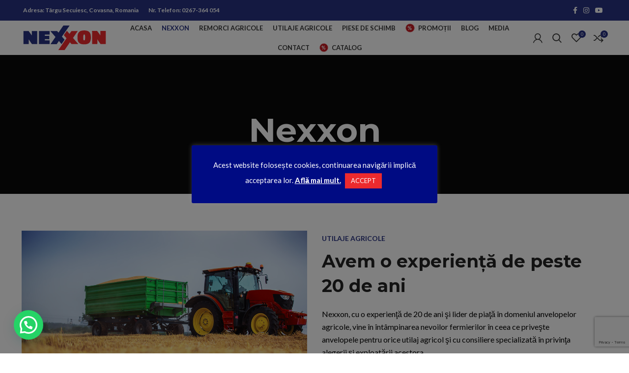

--- FILE ---
content_type: text/html; charset=UTF-8
request_url: https://remorciagricole.net/nexxon/
body_size: 28089
content:
<!DOCTYPE html>
<html lang="ro-RO">
<head>
	<meta charset="UTF-8">
	<link rel="profile" href="https://gmpg.org/xfn/11">
	<link rel="pingback" href="https://remorciagricole.net/xmlrpc.php">

			<script>window.MSInputMethodContext && document.documentMode && document.write('<script src="https://remorciagricole.net/wp-content/themes/woodmart/js/libs/ie11CustomProperties.min.js"><\/script>');</script>
		<meta name='robots' content='index, follow, max-image-preview:large, max-snippet:-1, max-video-preview:-1' />

	<!-- This site is optimized with the Yoast SEO plugin v26.7 - https://yoast.com/wordpress/plugins/seo/ -->
	<title>Nexxon - Nexxon</title>
	<link rel="canonical" href="https://remorciagricole.net/nexxon/" />
	<meta property="og:locale" content="ro_RO" />
	<meta property="og:type" content="article" />
	<meta property="og:title" content="Nexxon - Nexxon" />
	<meta property="og:url" content="https://remorciagricole.net/nexxon/" />
	<meta property="og:site_name" content="Nexxon" />
	<meta property="article:modified_time" content="2023-09-22T10:33:55+00:00" />
	<meta name="twitter:card" content="summary_large_image" />
	<meta name="twitter:label1" content="Timp estimat pentru citire" />
	<meta name="twitter:data1" content="4 minute" />
	<script type="application/ld+json" class="yoast-schema-graph">{"@context":"https://schema.org","@graph":[{"@type":"WebPage","@id":"https://remorciagricole.net/nexxon/","url":"https://remorciagricole.net/nexxon/","name":"Nexxon - Nexxon","isPartOf":{"@id":"https://remorciagricole.net/#website"},"datePublished":"2021-03-30T11:56:02+00:00","dateModified":"2023-09-22T10:33:55+00:00","breadcrumb":{"@id":"https://remorciagricole.net/nexxon/#breadcrumb"},"inLanguage":"ro-RO","potentialAction":[{"@type":"ReadAction","target":["https://remorciagricole.net/nexxon/"]}]},{"@type":"BreadcrumbList","@id":"https://remorciagricole.net/nexxon/#breadcrumb","itemListElement":[{"@type":"ListItem","position":1,"name":"Prima pagină","item":"https://remorciagricole.net/"},{"@type":"ListItem","position":2,"name":"Nexxon"}]},{"@type":"WebSite","@id":"https://remorciagricole.net/#website","url":"https://remorciagricole.net/","name":"Nexxon","description":"Just another WordPress site","potentialAction":[{"@type":"SearchAction","target":{"@type":"EntryPoint","urlTemplate":"https://remorciagricole.net/?s={search_term_string}"},"query-input":{"@type":"PropertyValueSpecification","valueRequired":true,"valueName":"search_term_string"}}],"inLanguage":"ro-RO"}]}</script>
	<!-- / Yoast SEO plugin. -->


<link rel='dns-prefetch' href='//www.googletagmanager.com' />
<link rel='dns-prefetch' href='//fonts.googleapis.com' />
<link rel="alternate" type="application/rss+xml" title="Nexxon &raquo; Flux" href="https://remorciagricole.net/feed/" />
<link rel="alternate" type="application/rss+xml" title="Nexxon &raquo; Flux comentarii" href="https://remorciagricole.net/comments/feed/" />
<link rel="alternate" title="oEmbed (JSON)" type="application/json+oembed" href="https://remorciagricole.net/wp-json/oembed/1.0/embed?url=https%3A%2F%2Fremorciagricole.net%2Fnexxon%2F" />
<link rel="alternate" title="oEmbed (XML)" type="text/xml+oembed" href="https://remorciagricole.net/wp-json/oembed/1.0/embed?url=https%3A%2F%2Fremorciagricole.net%2Fnexxon%2F&#038;format=xml" />
<style id='wp-img-auto-sizes-contain-inline-css' type='text/css'>
img:is([sizes=auto i],[sizes^="auto," i]){contain-intrinsic-size:3000px 1500px}
/*# sourceURL=wp-img-auto-sizes-contain-inline-css */
</style>
<style id='wp-block-library-inline-css' type='text/css'>
:root{--wp-block-synced-color:#7a00df;--wp-block-synced-color--rgb:122,0,223;--wp-bound-block-color:var(--wp-block-synced-color);--wp-editor-canvas-background:#ddd;--wp-admin-theme-color:#007cba;--wp-admin-theme-color--rgb:0,124,186;--wp-admin-theme-color-darker-10:#006ba1;--wp-admin-theme-color-darker-10--rgb:0,107,160.5;--wp-admin-theme-color-darker-20:#005a87;--wp-admin-theme-color-darker-20--rgb:0,90,135;--wp-admin-border-width-focus:2px}@media (min-resolution:192dpi){:root{--wp-admin-border-width-focus:1.5px}}.wp-element-button{cursor:pointer}:root .has-very-light-gray-background-color{background-color:#eee}:root .has-very-dark-gray-background-color{background-color:#313131}:root .has-very-light-gray-color{color:#eee}:root .has-very-dark-gray-color{color:#313131}:root .has-vivid-green-cyan-to-vivid-cyan-blue-gradient-background{background:linear-gradient(135deg,#00d084,#0693e3)}:root .has-purple-crush-gradient-background{background:linear-gradient(135deg,#34e2e4,#4721fb 50%,#ab1dfe)}:root .has-hazy-dawn-gradient-background{background:linear-gradient(135deg,#faaca8,#dad0ec)}:root .has-subdued-olive-gradient-background{background:linear-gradient(135deg,#fafae1,#67a671)}:root .has-atomic-cream-gradient-background{background:linear-gradient(135deg,#fdd79a,#004a59)}:root .has-nightshade-gradient-background{background:linear-gradient(135deg,#330968,#31cdcf)}:root .has-midnight-gradient-background{background:linear-gradient(135deg,#020381,#2874fc)}:root{--wp--preset--font-size--normal:16px;--wp--preset--font-size--huge:42px}.has-regular-font-size{font-size:1em}.has-larger-font-size{font-size:2.625em}.has-normal-font-size{font-size:var(--wp--preset--font-size--normal)}.has-huge-font-size{font-size:var(--wp--preset--font-size--huge)}.has-text-align-center{text-align:center}.has-text-align-left{text-align:left}.has-text-align-right{text-align:right}.has-fit-text{white-space:nowrap!important}#end-resizable-editor-section{display:none}.aligncenter{clear:both}.items-justified-left{justify-content:flex-start}.items-justified-center{justify-content:center}.items-justified-right{justify-content:flex-end}.items-justified-space-between{justify-content:space-between}.screen-reader-text{border:0;clip-path:inset(50%);height:1px;margin:-1px;overflow:hidden;padding:0;position:absolute;width:1px;word-wrap:normal!important}.screen-reader-text:focus{background-color:#ddd;clip-path:none;color:#444;display:block;font-size:1em;height:auto;left:5px;line-height:normal;padding:15px 23px 14px;text-decoration:none;top:5px;width:auto;z-index:100000}html :where(.has-border-color){border-style:solid}html :where([style*=border-top-color]){border-top-style:solid}html :where([style*=border-right-color]){border-right-style:solid}html :where([style*=border-bottom-color]){border-bottom-style:solid}html :where([style*=border-left-color]){border-left-style:solid}html :where([style*=border-width]){border-style:solid}html :where([style*=border-top-width]){border-top-style:solid}html :where([style*=border-right-width]){border-right-style:solid}html :where([style*=border-bottom-width]){border-bottom-style:solid}html :where([style*=border-left-width]){border-left-style:solid}html :where(img[class*=wp-image-]){height:auto;max-width:100%}:where(figure){margin:0 0 1em}html :where(.is-position-sticky){--wp-admin--admin-bar--position-offset:var(--wp-admin--admin-bar--height,0px)}@media screen and (max-width:600px){html :where(.is-position-sticky){--wp-admin--admin-bar--position-offset:0px}}

/*# sourceURL=wp-block-library-inline-css */
</style><link rel='stylesheet' id='wc-blocks-style-css' href='https://remorciagricole.net/wp-content/plugins/woocommerce/assets/client/blocks/wc-blocks.css?ver=wc-10.1.3' type='text/css' media='all' />
<style id='global-styles-inline-css' type='text/css'>
:root{--wp--preset--aspect-ratio--square: 1;--wp--preset--aspect-ratio--4-3: 4/3;--wp--preset--aspect-ratio--3-4: 3/4;--wp--preset--aspect-ratio--3-2: 3/2;--wp--preset--aspect-ratio--2-3: 2/3;--wp--preset--aspect-ratio--16-9: 16/9;--wp--preset--aspect-ratio--9-16: 9/16;--wp--preset--color--black: #000000;--wp--preset--color--cyan-bluish-gray: #abb8c3;--wp--preset--color--white: #ffffff;--wp--preset--color--pale-pink: #f78da7;--wp--preset--color--vivid-red: #cf2e2e;--wp--preset--color--luminous-vivid-orange: #ff6900;--wp--preset--color--luminous-vivid-amber: #fcb900;--wp--preset--color--light-green-cyan: #7bdcb5;--wp--preset--color--vivid-green-cyan: #00d084;--wp--preset--color--pale-cyan-blue: #8ed1fc;--wp--preset--color--vivid-cyan-blue: #0693e3;--wp--preset--color--vivid-purple: #9b51e0;--wp--preset--gradient--vivid-cyan-blue-to-vivid-purple: linear-gradient(135deg,rgb(6,147,227) 0%,rgb(155,81,224) 100%);--wp--preset--gradient--light-green-cyan-to-vivid-green-cyan: linear-gradient(135deg,rgb(122,220,180) 0%,rgb(0,208,130) 100%);--wp--preset--gradient--luminous-vivid-amber-to-luminous-vivid-orange: linear-gradient(135deg,rgb(252,185,0) 0%,rgb(255,105,0) 100%);--wp--preset--gradient--luminous-vivid-orange-to-vivid-red: linear-gradient(135deg,rgb(255,105,0) 0%,rgb(207,46,46) 100%);--wp--preset--gradient--very-light-gray-to-cyan-bluish-gray: linear-gradient(135deg,rgb(238,238,238) 0%,rgb(169,184,195) 100%);--wp--preset--gradient--cool-to-warm-spectrum: linear-gradient(135deg,rgb(74,234,220) 0%,rgb(151,120,209) 20%,rgb(207,42,186) 40%,rgb(238,44,130) 60%,rgb(251,105,98) 80%,rgb(254,248,76) 100%);--wp--preset--gradient--blush-light-purple: linear-gradient(135deg,rgb(255,206,236) 0%,rgb(152,150,240) 100%);--wp--preset--gradient--blush-bordeaux: linear-gradient(135deg,rgb(254,205,165) 0%,rgb(254,45,45) 50%,rgb(107,0,62) 100%);--wp--preset--gradient--luminous-dusk: linear-gradient(135deg,rgb(255,203,112) 0%,rgb(199,81,192) 50%,rgb(65,88,208) 100%);--wp--preset--gradient--pale-ocean: linear-gradient(135deg,rgb(255,245,203) 0%,rgb(182,227,212) 50%,rgb(51,167,181) 100%);--wp--preset--gradient--electric-grass: linear-gradient(135deg,rgb(202,248,128) 0%,rgb(113,206,126) 100%);--wp--preset--gradient--midnight: linear-gradient(135deg,rgb(2,3,129) 0%,rgb(40,116,252) 100%);--wp--preset--font-size--small: 13px;--wp--preset--font-size--medium: 20px;--wp--preset--font-size--large: 36px;--wp--preset--font-size--x-large: 42px;--wp--preset--spacing--20: 0.44rem;--wp--preset--spacing--30: 0.67rem;--wp--preset--spacing--40: 1rem;--wp--preset--spacing--50: 1.5rem;--wp--preset--spacing--60: 2.25rem;--wp--preset--spacing--70: 3.38rem;--wp--preset--spacing--80: 5.06rem;--wp--preset--shadow--natural: 6px 6px 9px rgba(0, 0, 0, 0.2);--wp--preset--shadow--deep: 12px 12px 50px rgba(0, 0, 0, 0.4);--wp--preset--shadow--sharp: 6px 6px 0px rgba(0, 0, 0, 0.2);--wp--preset--shadow--outlined: 6px 6px 0px -3px rgb(255, 255, 255), 6px 6px rgb(0, 0, 0);--wp--preset--shadow--crisp: 6px 6px 0px rgb(0, 0, 0);}:where(.is-layout-flex){gap: 0.5em;}:where(.is-layout-grid){gap: 0.5em;}body .is-layout-flex{display: flex;}.is-layout-flex{flex-wrap: wrap;align-items: center;}.is-layout-flex > :is(*, div){margin: 0;}body .is-layout-grid{display: grid;}.is-layout-grid > :is(*, div){margin: 0;}:where(.wp-block-columns.is-layout-flex){gap: 2em;}:where(.wp-block-columns.is-layout-grid){gap: 2em;}:where(.wp-block-post-template.is-layout-flex){gap: 1.25em;}:where(.wp-block-post-template.is-layout-grid){gap: 1.25em;}.has-black-color{color: var(--wp--preset--color--black) !important;}.has-cyan-bluish-gray-color{color: var(--wp--preset--color--cyan-bluish-gray) !important;}.has-white-color{color: var(--wp--preset--color--white) !important;}.has-pale-pink-color{color: var(--wp--preset--color--pale-pink) !important;}.has-vivid-red-color{color: var(--wp--preset--color--vivid-red) !important;}.has-luminous-vivid-orange-color{color: var(--wp--preset--color--luminous-vivid-orange) !important;}.has-luminous-vivid-amber-color{color: var(--wp--preset--color--luminous-vivid-amber) !important;}.has-light-green-cyan-color{color: var(--wp--preset--color--light-green-cyan) !important;}.has-vivid-green-cyan-color{color: var(--wp--preset--color--vivid-green-cyan) !important;}.has-pale-cyan-blue-color{color: var(--wp--preset--color--pale-cyan-blue) !important;}.has-vivid-cyan-blue-color{color: var(--wp--preset--color--vivid-cyan-blue) !important;}.has-vivid-purple-color{color: var(--wp--preset--color--vivid-purple) !important;}.has-black-background-color{background-color: var(--wp--preset--color--black) !important;}.has-cyan-bluish-gray-background-color{background-color: var(--wp--preset--color--cyan-bluish-gray) !important;}.has-white-background-color{background-color: var(--wp--preset--color--white) !important;}.has-pale-pink-background-color{background-color: var(--wp--preset--color--pale-pink) !important;}.has-vivid-red-background-color{background-color: var(--wp--preset--color--vivid-red) !important;}.has-luminous-vivid-orange-background-color{background-color: var(--wp--preset--color--luminous-vivid-orange) !important;}.has-luminous-vivid-amber-background-color{background-color: var(--wp--preset--color--luminous-vivid-amber) !important;}.has-light-green-cyan-background-color{background-color: var(--wp--preset--color--light-green-cyan) !important;}.has-vivid-green-cyan-background-color{background-color: var(--wp--preset--color--vivid-green-cyan) !important;}.has-pale-cyan-blue-background-color{background-color: var(--wp--preset--color--pale-cyan-blue) !important;}.has-vivid-cyan-blue-background-color{background-color: var(--wp--preset--color--vivid-cyan-blue) !important;}.has-vivid-purple-background-color{background-color: var(--wp--preset--color--vivid-purple) !important;}.has-black-border-color{border-color: var(--wp--preset--color--black) !important;}.has-cyan-bluish-gray-border-color{border-color: var(--wp--preset--color--cyan-bluish-gray) !important;}.has-white-border-color{border-color: var(--wp--preset--color--white) !important;}.has-pale-pink-border-color{border-color: var(--wp--preset--color--pale-pink) !important;}.has-vivid-red-border-color{border-color: var(--wp--preset--color--vivid-red) !important;}.has-luminous-vivid-orange-border-color{border-color: var(--wp--preset--color--luminous-vivid-orange) !important;}.has-luminous-vivid-amber-border-color{border-color: var(--wp--preset--color--luminous-vivid-amber) !important;}.has-light-green-cyan-border-color{border-color: var(--wp--preset--color--light-green-cyan) !important;}.has-vivid-green-cyan-border-color{border-color: var(--wp--preset--color--vivid-green-cyan) !important;}.has-pale-cyan-blue-border-color{border-color: var(--wp--preset--color--pale-cyan-blue) !important;}.has-vivid-cyan-blue-border-color{border-color: var(--wp--preset--color--vivid-cyan-blue) !important;}.has-vivid-purple-border-color{border-color: var(--wp--preset--color--vivid-purple) !important;}.has-vivid-cyan-blue-to-vivid-purple-gradient-background{background: var(--wp--preset--gradient--vivid-cyan-blue-to-vivid-purple) !important;}.has-light-green-cyan-to-vivid-green-cyan-gradient-background{background: var(--wp--preset--gradient--light-green-cyan-to-vivid-green-cyan) !important;}.has-luminous-vivid-amber-to-luminous-vivid-orange-gradient-background{background: var(--wp--preset--gradient--luminous-vivid-amber-to-luminous-vivid-orange) !important;}.has-luminous-vivid-orange-to-vivid-red-gradient-background{background: var(--wp--preset--gradient--luminous-vivid-orange-to-vivid-red) !important;}.has-very-light-gray-to-cyan-bluish-gray-gradient-background{background: var(--wp--preset--gradient--very-light-gray-to-cyan-bluish-gray) !important;}.has-cool-to-warm-spectrum-gradient-background{background: var(--wp--preset--gradient--cool-to-warm-spectrum) !important;}.has-blush-light-purple-gradient-background{background: var(--wp--preset--gradient--blush-light-purple) !important;}.has-blush-bordeaux-gradient-background{background: var(--wp--preset--gradient--blush-bordeaux) !important;}.has-luminous-dusk-gradient-background{background: var(--wp--preset--gradient--luminous-dusk) !important;}.has-pale-ocean-gradient-background{background: var(--wp--preset--gradient--pale-ocean) !important;}.has-electric-grass-gradient-background{background: var(--wp--preset--gradient--electric-grass) !important;}.has-midnight-gradient-background{background: var(--wp--preset--gradient--midnight) !important;}.has-small-font-size{font-size: var(--wp--preset--font-size--small) !important;}.has-medium-font-size{font-size: var(--wp--preset--font-size--medium) !important;}.has-large-font-size{font-size: var(--wp--preset--font-size--large) !important;}.has-x-large-font-size{font-size: var(--wp--preset--font-size--x-large) !important;}
/*# sourceURL=global-styles-inline-css */
</style>

<style id='classic-theme-styles-inline-css' type='text/css'>
/*! This file is auto-generated */
.wp-block-button__link{color:#fff;background-color:#32373c;border-radius:9999px;box-shadow:none;text-decoration:none;padding:calc(.667em + 2px) calc(1.333em + 2px);font-size:1.125em}.wp-block-file__button{background:#32373c;color:#fff;text-decoration:none}
/*# sourceURL=/wp-includes/css/classic-themes.min.css */
</style>
<link rel='stylesheet' id='cookie-law-info-css' href='https://remorciagricole.net/wp-content/plugins/cookie-law-info/legacy/public/css/cookie-law-info-public.css?ver=3.3.9.1' type='text/css' media='all' />
<link rel='stylesheet' id='cookie-law-info-gdpr-css' href='https://remorciagricole.net/wp-content/plugins/cookie-law-info/legacy/public/css/cookie-law-info-gdpr.css?ver=3.3.9.1' type='text/css' media='all' />
<style id='woocommerce-inline-inline-css' type='text/css'>
.woocommerce form .form-row .required { visibility: visible; }
/*# sourceURL=woocommerce-inline-inline-css */
</style>
<link rel='stylesheet' id='brands-styles-css' href='https://remorciagricole.net/wp-content/plugins/woocommerce/assets/css/brands.css?ver=10.1.3' type='text/css' media='all' />
<link rel='stylesheet' id='js_composer_front-css' href='https://remorciagricole.net/wp-content/plugins/js_composer/assets/css/js_composer.min.css?ver=6.9.0' type='text/css' media='all' />
<link rel='stylesheet' id='bootstrap-css' href='https://remorciagricole.net/wp-content/themes/woodmart/css/bootstrap.min.css?ver=6.5.0' type='text/css' media='all' />
<link rel='stylesheet' id='woodmart-style-css' href='https://remorciagricole.net/wp-content/themes/woodmart/css/parts/base.min.css?ver=6.5.0' type='text/css' media='all' />
<link rel='stylesheet' id='wd-widget-wd-recent-posts-css' href='https://remorciagricole.net/wp-content/themes/woodmart/css/parts/widget-wd-recent-posts.min.css?ver=6.5.0' type='text/css' media='all' />
<link rel='stylesheet' id='wd-widget-nav-css' href='https://remorciagricole.net/wp-content/themes/woodmart/css/parts/widget-nav.min.css?ver=6.5.0' type='text/css' media='all' />
<link rel='stylesheet' id='wd-widget-wd-layered-nav-css' href='https://remorciagricole.net/wp-content/themes/woodmart/css/parts/woo-widget-wd-layered-nav.min.css?ver=6.5.0' type='text/css' media='all' />
<link rel='stylesheet' id='wd-widget-product-cat-css' href='https://remorciagricole.net/wp-content/themes/woodmart/css/parts/woo-widget-product-cat.min.css?ver=6.5.0' type='text/css' media='all' />
<link rel='stylesheet' id='wd-widget-product-list-css' href='https://remorciagricole.net/wp-content/themes/woodmart/css/parts/woo-widget-product-list.min.css?ver=6.5.0' type='text/css' media='all' />
<link rel='stylesheet' id='wd-wp-gutenberg-css' href='https://remorciagricole.net/wp-content/themes/woodmart/css/parts/wp-gutenberg.min.css?ver=6.5.0' type='text/css' media='all' />
<link rel='stylesheet' id='wd-wpcf7-css' href='https://remorciagricole.net/wp-content/themes/woodmart/css/parts/int-wpcf7.min.css?ver=6.5.0' type='text/css' media='all' />
<link rel='stylesheet' id='wd-revolution-slider-css' href='https://remorciagricole.net/wp-content/themes/woodmart/css/parts/int-rev-slider.min.css?ver=6.5.0' type='text/css' media='all' />
<link rel='stylesheet' id='wd-base-deprecated-css' href='https://remorciagricole.net/wp-content/themes/woodmart/css/parts/base-deprecated.min.css?ver=6.5.0' type='text/css' media='all' />
<link rel='stylesheet' id='wd-wpbakery-base-css' href='https://remorciagricole.net/wp-content/themes/woodmart/css/parts/int-wpb-base.min.css?ver=6.5.0' type='text/css' media='all' />
<link rel='stylesheet' id='wd-wpbakery-base-deprecated-css' href='https://remorciagricole.net/wp-content/themes/woodmart/css/parts/int-wpb-base-deprecated.min.css?ver=6.5.0' type='text/css' media='all' />
<link rel='stylesheet' id='wd-woocommerce-base-css' href='https://remorciagricole.net/wp-content/themes/woodmart/css/parts/woocommerce-base.min.css?ver=6.5.0' type='text/css' media='all' />
<link rel='stylesheet' id='wd-mod-star-rating-css' href='https://remorciagricole.net/wp-content/themes/woodmart/css/parts/mod-star-rating.min.css?ver=6.5.0' type='text/css' media='all' />
<link rel='stylesheet' id='wd-woo-el-track-order-css' href='https://remorciagricole.net/wp-content/themes/woodmart/css/parts/woo-el-track-order.min.css?ver=6.5.0' type='text/css' media='all' />
<link rel='stylesheet' id='wd-woo-gutenberg-css' href='https://remorciagricole.net/wp-content/themes/woodmart/css/parts/woo-gutenberg.min.css?ver=6.5.0' type='text/css' media='all' />
<link rel='stylesheet' id='child-style-css' href='https://remorciagricole.net/wp-content/themes/woodmart-child/style.css?ver=6.5.0' type='text/css' media='all' />
<link rel='stylesheet' id='wd-header-base-css' href='https://remorciagricole.net/wp-content/themes/woodmart/css/parts/header-base.min.css?ver=6.5.0' type='text/css' media='all' />
<link rel='stylesheet' id='wd-mod-tools-css' href='https://remorciagricole.net/wp-content/themes/woodmart/css/parts/mod-tools.min.css?ver=6.5.0' type='text/css' media='all' />
<link rel='stylesheet' id='wd-header-elements-base-css' href='https://remorciagricole.net/wp-content/themes/woodmart/css/parts/header-el-base.min.css?ver=6.5.0' type='text/css' media='all' />
<link rel='stylesheet' id='wd-social-icons-css' href='https://remorciagricole.net/wp-content/themes/woodmart/css/parts/el-social-icons.min.css?ver=6.5.0' type='text/css' media='all' />
<link rel='stylesheet' id='wd-header-my-account-dropdown-css' href='https://remorciagricole.net/wp-content/themes/woodmart/css/parts/header-el-my-account-dropdown.min.css?ver=6.5.0' type='text/css' media='all' />
<link rel='stylesheet' id='wd-woo-mod-login-form-css' href='https://remorciagricole.net/wp-content/themes/woodmart/css/parts/woo-mod-login-form.min.css?ver=6.5.0' type='text/css' media='all' />
<link rel='stylesheet' id='wd-header-my-account-css' href='https://remorciagricole.net/wp-content/themes/woodmart/css/parts/header-el-my-account.min.css?ver=6.5.0' type='text/css' media='all' />
<link rel='stylesheet' id='wd-header-search-css' href='https://remorciagricole.net/wp-content/themes/woodmart/css/parts/header-el-search.min.css?ver=6.5.0' type='text/css' media='all' />
<link rel='stylesheet' id='wd-header-cart-side-css' href='https://remorciagricole.net/wp-content/themes/woodmart/css/parts/header-el-cart-side.min.css?ver=6.5.0' type='text/css' media='all' />
<link rel='stylesheet' id='wd-header-cart-css' href='https://remorciagricole.net/wp-content/themes/woodmart/css/parts/header-el-cart.min.css?ver=6.5.0' type='text/css' media='all' />
<link rel='stylesheet' id='wd-widget-shopping-cart-css' href='https://remorciagricole.net/wp-content/themes/woodmart/css/parts/woo-widget-shopping-cart.min.css?ver=6.5.0' type='text/css' media='all' />
<link rel='stylesheet' id='wd-page-title-css' href='https://remorciagricole.net/wp-content/themes/woodmart/css/parts/page-title.min.css?ver=6.5.0' type='text/css' media='all' />
<link rel='stylesheet' id='wd-section-title-css' href='https://remorciagricole.net/wp-content/themes/woodmart/css/parts/el-section-title.min.css?ver=6.5.0' type='text/css' media='all' />
<link rel='stylesheet' id='wd-mod-highlighted-text-css' href='https://remorciagricole.net/wp-content/themes/woodmart/css/parts/mod-highlighted-text.min.css?ver=6.5.0' type='text/css' media='all' />
<link rel='stylesheet' id='wd-responsive-text-css' href='https://remorciagricole.net/wp-content/themes/woodmart/css/parts/el-responsive-text.min.css?ver=6.5.0' type='text/css' media='all' />
<link rel='stylesheet' id='wd-counter-css' href='https://remorciagricole.net/wp-content/themes/woodmart/css/parts/el-counter.min.css?ver=6.5.0' type='text/css' media='all' />
<link rel='stylesheet' id='wd-footer-base-css' href='https://remorciagricole.net/wp-content/themes/woodmart/css/parts/footer-base.min.css?ver=6.5.0' type='text/css' media='all' />
<link rel='stylesheet' id='wd-scroll-top-css' href='https://remorciagricole.net/wp-content/themes/woodmart/css/parts/opt-scrolltotop.min.css?ver=6.5.0' type='text/css' media='all' />
<link rel='stylesheet' id='wd-wd-search-results-css' href='https://remorciagricole.net/wp-content/themes/woodmart/css/parts/wd-search-results.min.css?ver=6.5.0' type='text/css' media='all' />
<link rel='stylesheet' id='wd-wd-search-form-css' href='https://remorciagricole.net/wp-content/themes/woodmart/css/parts/wd-search-form.min.css?ver=6.5.0' type='text/css' media='all' />
<link rel='stylesheet' id='wd-header-search-fullscreen-css' href='https://remorciagricole.net/wp-content/themes/woodmart/css/parts/header-el-search-fullscreen-general.min.css?ver=6.5.0' type='text/css' media='all' />
<link rel='stylesheet' id='wd-header-search-fullscreen-1-css' href='https://remorciagricole.net/wp-content/themes/woodmart/css/parts/header-el-search-fullscreen-1.min.css?ver=6.5.0' type='text/css' media='all' />
<link rel='stylesheet' id='xts-style-header_219800-css' href='https://remorciagricole.net/wp-content/uploads/2022/09/xts-header_219800-1663841728.css?ver=6.5.0' type='text/css' media='all' />
<link rel='stylesheet' id='xts-style-theme_settings_default-css' href='https://remorciagricole.net/wp-content/uploads/2023/09/xts-theme_settings_default-1695378789.css?ver=6.5.0' type='text/css' media='all' />
<link rel='stylesheet' id='xts-google-fonts-css' href='https://fonts.googleapis.com/css?family=Lato%3A400%2C700%7CMontserrat%3A400%2C600%2C700%7CPoppins%3A400%2C600%2C500&#038;ver=6.5.0' type='text/css' media='all' />
<link rel='stylesheet' id='call-now-button-modern-style-css' href='https://remorciagricole.net/wp-content/plugins/call-now-button/resources/style/modern.css?ver=1.5.5' type='text/css' media='all' />
<script type="text/javascript" src="https://remorciagricole.net/wp-includes/js/jquery/jquery.min.js?ver=3.7.1" id="jquery-core-js"></script>
<script type="text/javascript" src="https://remorciagricole.net/wp-includes/js/jquery/jquery-migrate.min.js?ver=3.4.1" id="jquery-migrate-js"></script>
<script type="text/javascript" id="cookie-law-info-js-extra">
/* <![CDATA[ */
var Cli_Data = {"nn_cookie_ids":[],"cookielist":[],"non_necessary_cookies":[],"ccpaEnabled":"","ccpaRegionBased":"","ccpaBarEnabled":"","strictlyEnabled":["necessary","obligatoire"],"ccpaType":"gdpr","js_blocking":"1","custom_integration":"","triggerDomRefresh":"","secure_cookies":""};
var cli_cookiebar_settings = {"animate_speed_hide":"500","animate_speed_show":"500","background":"#000b83","border":"#b1a6a6c2","border_on":"","button_1_button_colour":"#ec2a2e","button_1_button_hover":"#bd2225","button_1_link_colour":"#fff","button_1_as_button":"1","button_1_new_win":"","button_2_button_colour":"#333","button_2_button_hover":"#292929","button_2_link_colour":"#ffffff","button_2_as_button":"","button_2_hidebar":"","button_3_button_colour":"#dedfe0","button_3_button_hover":"#b2b2b3","button_3_link_colour":"#333333","button_3_as_button":"1","button_3_new_win":"","button_4_button_colour":"#dedfe0","button_4_button_hover":"#b2b2b3","button_4_link_colour":"#333333","button_4_as_button":"1","button_7_button_colour":"#61a229","button_7_button_hover":"#4e8221","button_7_link_colour":"#fff","button_7_as_button":"1","button_7_new_win":"","font_family":"inherit","header_fix":"","notify_animate_hide":"1","notify_animate_show":"","notify_div_id":"#cookie-law-info-bar","notify_position_horizontal":"right","notify_position_vertical":"bottom","scroll_close":"","scroll_close_reload":"","accept_close_reload":"","reject_close_reload":"","showagain_tab":"","showagain_background":"#fff","showagain_border":"#000","showagain_div_id":"#cookie-law-info-again","showagain_x_position":"100px","text":"#ffffff","show_once_yn":"","show_once":"10000","logging_on":"","as_popup":"","popup_overlay":"1","bar_heading_text":"","cookie_bar_as":"popup","popup_showagain_position":"bottom-right","widget_position":"left"};
var log_object = {"ajax_url":"https://remorciagricole.net/wp-admin/admin-ajax.php"};
//# sourceURL=cookie-law-info-js-extra
/* ]]> */
</script>
<script type="text/javascript" src="https://remorciagricole.net/wp-content/plugins/cookie-law-info/legacy/public/js/cookie-law-info-public.js?ver=3.3.9.1" id="cookie-law-info-js"></script>
<script type="text/javascript" src="https://remorciagricole.net/wp-content/plugins/woocommerce/assets/js/jquery-blockui/jquery.blockUI.min.js?ver=2.7.0-wc.10.1.3" id="jquery-blockui-js" data-wp-strategy="defer"></script>
<script type="text/javascript" id="wc-add-to-cart-js-extra">
/* <![CDATA[ */
var wc_add_to_cart_params = {"ajax_url":"/wp-admin/admin-ajax.php","wc_ajax_url":"/?wc-ajax=%%endpoint%%","i18n_view_cart":"Vezi co\u0219ul","cart_url":"https://remorciagricole.net/cart/","is_cart":"","cart_redirect_after_add":"no"};
//# sourceURL=wc-add-to-cart-js-extra
/* ]]> */
</script>
<script type="text/javascript" src="https://remorciagricole.net/wp-content/plugins/woocommerce/assets/js/frontend/add-to-cart.min.js?ver=10.1.3" id="wc-add-to-cart-js" data-wp-strategy="defer"></script>
<script type="text/javascript" src="https://remorciagricole.net/wp-content/plugins/woocommerce/assets/js/js-cookie/js.cookie.min.js?ver=2.1.4-wc.10.1.3" id="js-cookie-js" data-wp-strategy="defer"></script>
<script type="text/javascript" src="https://remorciagricole.net/wp-content/plugins/js_composer/assets/js/vendors/woocommerce-add-to-cart.js?ver=6.9.0" id="vc_woocommerce-add-to-cart-js-js"></script>

<!-- Google tag (gtag.js) snippet added by Site Kit -->
<!-- Google Ads snippet added by Site Kit -->
<script type="text/javascript" src="https://www.googletagmanager.com/gtag/js?id=AW-403952757" id="google_gtagjs-js" async></script>
<script type="text/javascript" id="google_gtagjs-js-after">
/* <![CDATA[ */
window.dataLayer = window.dataLayer || [];function gtag(){dataLayer.push(arguments);}
gtag("js", new Date());
gtag("set", "developer_id.dZTNiMT", true);
gtag("config", "AW-403952757");
 window._googlesitekit = window._googlesitekit || {}; window._googlesitekit.throttledEvents = []; window._googlesitekit.gtagEvent = (name, data) => { var key = JSON.stringify( { name, data } ); if ( !! window._googlesitekit.throttledEvents[ key ] ) { return; } window._googlesitekit.throttledEvents[ key ] = true; setTimeout( () => { delete window._googlesitekit.throttledEvents[ key ]; }, 5 ); gtag( "event", name, { ...data, event_source: "site-kit" } ); }; 
//# sourceURL=google_gtagjs-js-after
/* ]]> */
</script>
<script type="text/javascript" src="https://remorciagricole.net/wp-content/themes/woodmart/js/libs/device.min.js?ver=6.5.0" id="wd-device-library-js"></script>
<link rel="https://api.w.org/" href="https://remorciagricole.net/wp-json/" /><link rel="alternate" title="JSON" type="application/json" href="https://remorciagricole.net/wp-json/wp/v2/pages/7146" /><link rel="EditURI" type="application/rsd+xml" title="RSD" href="https://remorciagricole.net/xmlrpc.php?rsd" />
<meta name="generator" content="WordPress 6.9" />
<meta name="generator" content="WooCommerce 10.1.3" />
<link rel='shortlink' href='https://remorciagricole.net/?p=7146' />

		<!-- GA Google Analytics @ https://m0n.co/ga -->
		<script async src="https://www.googletagmanager.com/gtag/js?id=UA-238241276-1"></script>
		<script>
			window.dataLayer = window.dataLayer || [];
			function gtag(){dataLayer.push(arguments);}
			gtag('js', new Date());
			gtag('config', 'UA-238241276-1');
		</script>

	<meta name="generator" content="Site Kit by Google 1.161.0" /><!-- HFCM by 99 Robots - Snippet # 1: Google Analytics Code Header Global -->
<!-- Global site tag (gtag.js) - Google Analytics -->
<script async src="https://www.googletagmanager.com/gtag/js?id=G-Y10J5PK2S0"></script>
<script>
  window.dataLayer = window.dataLayer || [];
  function gtag(){dataLayer.push(arguments);}
  gtag('js', new Date());

  gtag('config', 'G-Y10J5PK2S0');
</script>

<!-- /end HFCM by 99 Robots -->
					<meta name="viewport" content="width=device-width, initial-scale=1.0, maximum-scale=1.0, user-scalable=no">
										<noscript><style>.woocommerce-product-gallery{ opacity: 1 !important; }</style></noscript>
	<meta name="generator" content="Powered by WPBakery Page Builder - drag and drop page builder for WordPress."/>
<meta name="generator" content="Powered by Slider Revolution 6.5.8 - responsive, Mobile-Friendly Slider Plugin for WordPress with comfortable drag and drop interface." />
<link rel="icon" href="https://remorciagricole.net/wp-content/uploads/2021/10/cropped-favicon-nexxon-3-32x32.png" sizes="32x32" />
<link rel="icon" href="https://remorciagricole.net/wp-content/uploads/2021/10/cropped-favicon-nexxon-3-192x192.png" sizes="192x192" />
<link rel="apple-touch-icon" href="https://remorciagricole.net/wp-content/uploads/2021/10/cropped-favicon-nexxon-3-180x180.png" />
<meta name="msapplication-TileImage" content="https://remorciagricole.net/wp-content/uploads/2021/10/cropped-favicon-nexxon-3-270x270.png" />
<script type="text/javascript">function setREVStartSize(e){
			//window.requestAnimationFrame(function() {				 
				window.RSIW = window.RSIW===undefined ? window.innerWidth : window.RSIW;	
				window.RSIH = window.RSIH===undefined ? window.innerHeight : window.RSIH;	
				try {								
					var pw = document.getElementById(e.c).parentNode.offsetWidth,
						newh;
					pw = pw===0 || isNaN(pw) ? window.RSIW : pw;
					e.tabw = e.tabw===undefined ? 0 : parseInt(e.tabw);
					e.thumbw = e.thumbw===undefined ? 0 : parseInt(e.thumbw);
					e.tabh = e.tabh===undefined ? 0 : parseInt(e.tabh);
					e.thumbh = e.thumbh===undefined ? 0 : parseInt(e.thumbh);
					e.tabhide = e.tabhide===undefined ? 0 : parseInt(e.tabhide);
					e.thumbhide = e.thumbhide===undefined ? 0 : parseInt(e.thumbhide);
					e.mh = e.mh===undefined || e.mh=="" || e.mh==="auto" ? 0 : parseInt(e.mh,0);		
					if(e.layout==="fullscreen" || e.l==="fullscreen") 						
						newh = Math.max(e.mh,window.RSIH);					
					else{					
						e.gw = Array.isArray(e.gw) ? e.gw : [e.gw];
						for (var i in e.rl) if (e.gw[i]===undefined || e.gw[i]===0) e.gw[i] = e.gw[i-1];					
						e.gh = e.el===undefined || e.el==="" || (Array.isArray(e.el) && e.el.length==0)? e.gh : e.el;
						e.gh = Array.isArray(e.gh) ? e.gh : [e.gh];
						for (var i in e.rl) if (e.gh[i]===undefined || e.gh[i]===0) e.gh[i] = e.gh[i-1];
											
						var nl = new Array(e.rl.length),
							ix = 0,						
							sl;					
						e.tabw = e.tabhide>=pw ? 0 : e.tabw;
						e.thumbw = e.thumbhide>=pw ? 0 : e.thumbw;
						e.tabh = e.tabhide>=pw ? 0 : e.tabh;
						e.thumbh = e.thumbhide>=pw ? 0 : e.thumbh;					
						for (var i in e.rl) nl[i] = e.rl[i]<window.RSIW ? 0 : e.rl[i];
						sl = nl[0];									
						for (var i in nl) if (sl>nl[i] && nl[i]>0) { sl = nl[i]; ix=i;}															
						var m = pw>(e.gw[ix]+e.tabw+e.thumbw) ? 1 : (pw-(e.tabw+e.thumbw)) / (e.gw[ix]);					
						newh =  (e.gh[ix] * m) + (e.tabh + e.thumbh);
					}
					var el = document.getElementById(e.c);
					if (el!==null && el) el.style.height = newh+"px";					
					el = document.getElementById(e.c+"_wrapper");
					if (el!==null && el) {
						el.style.height = newh+"px";
						el.style.display = "block";
					}
				} catch(e){
					console.log("Failure at Presize of Slider:" + e)
				}					   
			//});
		  };</script>
		<style type="text/css" id="wp-custom-css">
			/* Style button for Fisa tehnica */

a.buttonfisatehnica {
	background-color: #EE3739;
	color: white;
	padding-top: 11px;
	padding-right: 13px;
	padding-bottom: 14px;
	padding-left: 13px;
	font-size: 14px;
	margin-left: 10px;

}

a.buttonfisatehnica:hover {
	color: #DEF2FF;
	background-color: #002E63;
}

/* Remove top padding from Fisa tehnica & Solicita Oferta */

.meta-location-add_to_cart .product_meta {
	padding-top: 0;
}

.posted_in {
 padding-top: 20px;
}

.wd-add-cart-icon>a:before {
    content: "\f05a";
}

.meta-location-add_to_cart .product_meta, .popup-quick-view .product_meta {
    border-top: 1px solid rgb(255 255 255 / 0%);
    margin-top: 0px;
}

/*display none price footer*/

.price .amount {
    font-size: inherit;
    display: none;
}

.blog-design-masonry .post-title {
    font-size: 23px;
    line-height: 1.4;
}

/*Call now buuton margin bottom*/

#callnowbutton.cnb-single {
    
    margin-bottom: 70px;
}

/*button solicita oferta color*/

.btn.button.btn-primary.btn-lg
{
	
	font-size: 13px;
    line-height: 18px;
    background-color: #ec2a2e !important;
	    color: #ffffff;
}

fieldset {
    margin-bottom: 0px;
    padding: 0px 0px;
    border: px solid var(--brdcolor-gray-300);
    border-radius: var(--wd-brd-radius);
}		</style>
		<style>
		
		</style><style data-type="woodmart_shortcodes-custom-css">#wd-61b754e03d356 .woodmart-text-block{line-height:26px;font-size:16px;color:rgba(0,0,0,0.3);}#wd-61b75510cb4f2 .woodmart-text-block{line-height:26px;font-size:16px;color:rgba(0,0,0,0.3);}#wd-61b7568677592 .title-subtitle{color:#ec2a2e;}#wd-61b75873a7c16 .woodmart-title-container{line-height:46px;font-size:36px;}#wd-61b757cd4d0ee .woodmart-title-container{line-height:34px;font-size:24px;}#wd-61b7574f966bb .woodmart-text-block{line-height:26px;font-size:16px;}#wd-61b75771cf8be .woodmart-title-container{line-height:34px;font-size:24px;}#wd-61b757b0f2917 .woodmart-text-block{line-height:26px;font-size:16px;}</style><style type="text/css" data-type="vc_shortcodes-custom-css">.vc_custom_1639405063791{padding-bottom: 60px !important;background-position: center !important;background-repeat: no-repeat !important;background-size: cover !important;}.vc_custom_1639405121746{padding-top: 30px !important;padding-bottom: 100px !important;background-image: url(https://remorciagricole.net/wp-content/uploads/2021/10/nexxon-remorci-agricole-bg-1.jpg?id=8057) !important;background-position: center !important;background-repeat: no-repeat !important;background-size: cover !important;}.vc_custom_1639403394270{margin-bottom: 8vh !important;padding-top: 8vh !important;padding-bottom: 4vh !important;background-image: url(https://remorciagricole.net/wp-content/uploads/2021/09/utilaje-agricole-6.jpg?id=7892) !important;background-position: center !important;background-repeat: no-repeat !important;background-size: cover !important;}.vc_custom_1639405623563{padding-top: 30px !important;padding-bottom: 30px !important;}.vc_custom_1639405091341{padding-top: 40px !important;}.vc_custom_1639403301909{margin-bottom: 0px !important;}.vc_custom_1639404998733{margin-bottom: 20px !important;}.vc_custom_1639404775125{margin-bottom: 20px !important;}.vc_custom_1639404784809{margin-bottom: 20px !important;}.vc_custom_1639405261524{padding-top: 30px !important;}.vc_custom_1639405289408{margin-bottom: 20px !important;}.vc_custom_1639404833946{margin-bottom: 20px !important;}.vc_custom_1639404841099{margin-bottom: 20px !important;}.vc_custom_1639404944463{margin-bottom: 0px !important;}.vc_custom_1615814278162{margin-right: -15px !important;margin-left: -15px !important;}.vc_custom_1615825012778{margin-bottom: 4vh !important;padding-top: 10px !important;padding-right: 30px !important;padding-bottom: 10px !important;padding-left: 30px !important;}.vc_custom_1615825019211{margin-bottom: 4vh !important;padding-top: 10px !important;padding-right: 15px !important;padding-bottom: 10px !important;padding-left: 15px !important;}.vc_custom_1639405204602{margin-bottom: 20px !important;}.vc_custom_1639405223280{margin-bottom: 20px !important;}.vc_custom_1639405240475{margin-bottom: 20px !important;}.vc_custom_1615814565315{margin-right: 0px !important;margin-left: 0px !important;border-bottom-width: 1px !important;border-bottom-color: rgba(255,255,255,0.3) !important;border-bottom-style: solid !important;}.vc_custom_1499603294997{margin-right: 0px !important;margin-left: 0px !important;border-bottom-width: 1px !important;border-bottom-color: rgba(255,255,255,0.3) !important;border-bottom-style: solid !important;}.vc_custom_1499603310379{margin-right: 0px !important;margin-left: 0px !important;}.vc_custom_1499604113587{border-right-width: 1px !important;padding-top: 35px !important;border-right-color: rgba(255,255,255,0.3) !important;border-right-style: solid !important;}.vc_custom_1499604100036{padding-top: 35px !important;}.vc_custom_1499604519781{border-right-width: 1px !important;padding-top: 35px !important;border-right-color: rgba(255,255,255,0.3) !important;border-right-style: solid !important;}.vc_custom_1499604526470{padding-top: 35px !important;}.vc_custom_1639470150157{padding-top: 35px !important;}.vc_custom_1615617895716{padding-top: 0px !important;}.vc_custom_1615617899909{padding-top: 0px !important;}.vc_custom_1639405687481{margin-bottom: 60px !important;}.vc_custom_1639405548580{margin-bottom: 20px !important;}.vc_custom_1639405443045{margin-bottom: 20px !important;}</style><noscript><style> .wpb_animate_when_almost_visible { opacity: 1; }</style></noscript><link rel='stylesheet' id='cookie-law-info-table-css' href='https://remorciagricole.net/wp-content/plugins/cookie-law-info/legacy/public/css/cookie-law-info-table.css?ver=3.3.9.1' type='text/css' media='all' />
<link rel='stylesheet' id='joinchat-css' href='https://remorciagricole.net/wp-content/plugins/creame-whatsapp-me/public/css/joinchat.min.css?ver=6.0.7' type='text/css' media='all' />
<style id='joinchat-inline-css' type='text/css'>
.joinchat{--ch:142;--cs:70%;--cl:49%;--bw:1}
/*# sourceURL=joinchat-inline-css */
</style>
<link rel='stylesheet' id='rs-plugin-settings-css' href='https://remorciagricole.net/wp-content/plugins/revslider/public/assets/css/rs6.css?ver=6.5.8' type='text/css' media='all' />
<style id='rs-plugin-settings-inline-css' type='text/css'>
#rs-demo-id {}
/*# sourceURL=rs-plugin-settings-inline-css */
</style>
</head>

<body data-rsssl=1 class="wp-singular page-template-default page page-id-7146 wp-theme-woodmart wp-child-theme-woodmart-child theme-woodmart woocommerce-no-js wrapper-full-width  catalog-mode-on categories-accordion-on woodmart-ajax-shop-on offcanvas-sidebar-mobile offcanvas-sidebar-tablet wd-header-overlap wpb-js-composer js-comp-ver-6.9.0 vc_responsive">
			<script type="text/javascript" id="wd-flicker-fix">// Flicker fix.</script>	
	
	<div class="website-wrapper">
									<header class="whb-header whb-overcontent whb-full-width whb-sticky-shadow whb-scroll-stick whb-sticky-real">
					<div class="whb-main-header">
	
<div class="whb-row whb-top-bar whb-not-sticky-row whb-with-bg whb-without-border whb-color-light whb-flex-flex-middle">
	<div class="container">
		<div class="whb-flex-row whb-top-bar-inner">
			<div class="whb-column whb-col-left whb-visible-lg">
	
<div class="wd-header-text set-cont-mb-s reset-last-child "><strong><span style="color: #ffffff;">Adresa: Târgu Secuiesc, Covasna, Romania</span></strong></div>

<div class="wd-header-text set-cont-mb-s reset-last-child "><strong><span style="color: #ffffff;">Nr. Telefon: 0267-364 054</span></strong></div>
</div>
<div class="whb-column whb-col-center whb-visible-lg whb-empty-column">
	</div>
<div class="whb-column whb-col-right whb-visible-lg">
	
			<div class="wd-social-icons  icons-design-default icons-size- color-scheme-light social-follow social-form-circle text-center">

				
									<a rel="noopener noreferrer nofollow" href="https://ro-ro.facebook.com/nexxonutilajeagricole/" target="_blank" class=" wd-social-icon social-facebook" aria-label="Facebook social link">
						<span class="wd-icon"></span>
											</a>
				
				
				
									<a rel="noopener noreferrer nofollow" href="https://www.instagram.com/anvelopenexxon/" target="_blank" class=" wd-social-icon social-instagram" aria-label="Instagram social link">
						<span class="wd-icon"></span>
											</a>
				
									<a rel="noopener noreferrer nofollow" href="https://www.youtube.com/channel/UCcTn3AAOO86_lns8hcldKeQ" target="_blank" class=" wd-social-icon social-youtube" aria-label="YouTube social link">
						<span class="wd-icon"></span>
											</a>
				
				
				
				
				
				
				
				
				
				
				
				
				
								
								
				
								
				
			</div>

		</div>
<div class="whb-column whb-col-mobile whb-hidden-lg">
	
			<div class="wd-social-icons  icons-design-default icons-size- color-scheme-light social-share social-form-circle text-left">

				
									<a rel="noopener noreferrer nofollow" href="https://www.facebook.com/sharer/sharer.php?u=https://remorciagricole.net/nexxon/" target="_blank" class=" wd-social-icon social-facebook" aria-label="Facebook social link">
						<span class="wd-icon"></span>
											</a>
				
				
									<a rel="noopener noreferrer nofollow" href="mailto:?subject=Check%20this%20https://remorciagricole.net/nexxon/" target="_blank" class=" wd-social-icon social-email" aria-label="Email social link">
						<span class="wd-icon"></span>
											</a>
				
				
				
				
				
									<a rel="noopener noreferrer nofollow" href="https://www.linkedin.com/shareArticle?mini=true&url=https://remorciagricole.net/nexxon/" target="_blank" class=" wd-social-icon social-linkedin" aria-label="Linkedin social link">
						<span class="wd-icon"></span>
											</a>
				
				
				
				
				
				
				
				
				
									<a rel="noopener noreferrer nofollow" href="https://api.whatsapp.com/send?text=https%3A%2F%2Fremorciagricole.net%2Fnexxon%2F" target="_blank" class="whatsapp-desktop  wd-social-icon social-whatsapp" aria-label="WhatsApp social link">
						<span class="wd-icon"></span>
											</a>
					
					<a rel="noopener noreferrer nofollow" href="whatsapp://send?text=https%3A%2F%2Fremorciagricole.net%2Fnexxon%2F" target="_blank" class="whatsapp-mobile  wd-social-icon social-whatsapp" aria-label="WhatsApp social link">
						<span class="wd-icon"></span>
											</a>
				
								
								
				
									<a rel="noopener noreferrer nofollow" href="https://telegram.me/share/url?url=https://remorciagricole.net/nexxon/" target="_blank" class=" wd-social-icon social-tg" aria-label="Telegram social link">
						<span class="wd-icon"></span>
											</a>
								
				
			</div>

		</div>
		</div>
	</div>
</div>

<div class="whb-row whb-general-header whb-sticky-row whb-with-bg whb-without-border whb-color-dark whb-flex-flex-middle">
	<div class="container">
		<div class="whb-flex-row whb-general-header-inner">
			<div class="whb-column whb-col-left whb-visible-lg">
	<div class="site-logo">
	<a href="https://remorciagricole.net/" class="wd-logo wd-main-logo" rel="home">
		<img src="https://remorciagricole.net/wp-content/uploads/2021/09/Nexxon-Logo-Color.png" alt="Nexxon" style="max-width: 245px;" />	</a>
	</div>
</div>
<div class="whb-column whb-col-center whb-visible-lg">
	<div class="wd-header-nav wd-header-main-nav text-center wd-design-1" role="navigation" aria-label="Main navigation">
	<ul id="menu-meniu-principal" class="menu wd-nav wd-nav-main wd-style-default wd-gap-s"><li id="menu-item-7896" class="menu-item menu-item-type-post_type menu-item-object-page menu-item-home menu-item-7896 item-level-0 menu-simple-dropdown wd-event-hover" ><a href="https://remorciagricole.net/" class="woodmart-nav-link"><span class="nav-link-text">Acasa</span></a></li>
<li id="menu-item-7897" class="menu-item menu-item-type-post_type menu-item-object-page current-menu-item page_item page-item-7146 current_page_item menu-item-7897 item-level-0 menu-simple-dropdown wd-event-hover" ><a href="https://remorciagricole.net/nexxon/" class="woodmart-nav-link"><span class="nav-link-text">Nexxon</span></a></li>
<li id="menu-item-7898" class="menu-item menu-item-type-post_type menu-item-object-page menu-item-7898 item-level-0 menu-simple-dropdown wd-event-hover" ><a href="https://remorciagricole.net/shop/" class="woodmart-nav-link"><span class="nav-link-text">Remorci agricole</span></a></li>
<li id="menu-item-8457" class="menu-item menu-item-type-custom menu-item-object-custom menu-item-8457 item-level-0 menu-simple-dropdown wd-event-hover" ><a href="https://nexxon-utilajeagricole.ro/" class="woodmart-nav-link"><span class="nav-link-text">Utilaje agricole</span></a></li>
<li id="menu-item-7905" class="menu-item menu-item-type-custom menu-item-object-custom menu-item-7905 item-level-0 menu-simple-dropdown wd-event-hover" ><a href="https://piesenexxon.ro/" class="woodmart-nav-link"><span class="nav-link-text">Piese de schimb</span></a></li>
<li id="menu-item-7904" class="menu-item menu-item-type-custom menu-item-object-custom menu-item-7904 item-level-0 menu-simple-dropdown wd-event-hover" ><a href="https://remorciagricole.net/product-category/promotii/" class="woodmart-nav-link"><img width="100" height="98" src="https://remorciagricole.net/wp-content/uploads/2022/11/Nexxon-reducere-1.png" class="wd-nav-img" alt="" decoding="async" /><span class="nav-link-text">Promoții</span></a></li>
<li id="menu-item-9036" class="menu-item menu-item-type-taxonomy menu-item-object-category menu-item-9036 item-level-0 menu-simple-dropdown wd-event-hover" ><a href="https://remorciagricole.net/category/noutati/" class="woodmart-nav-link"><span class="nav-link-text">Blog</span></a></li>
<li id="menu-item-7907" class="menu-item menu-item-type-custom menu-item-object-custom menu-item-7907 item-level-0 menu-simple-dropdown wd-event-hover" ><a href="#" class="woodmart-nav-link"><span class="nav-link-text">Media</span></a></li>
<li id="menu-item-7899" class="clickpaginacontact menu-item menu-item-type-post_type menu-item-object-page menu-item-7899 item-level-0 menu-simple-dropdown wd-event-hover" ><a href="https://remorciagricole.net/contact/" class="woodmart-nav-link"><span class="nav-link-text">Contact</span></a></li>
<li id="menu-item-9226" class="menu-item menu-item-type-post_type menu-item-object-page menu-item-9226 item-level-0 menu-simple-dropdown wd-event-hover" ><a href="https://remorciagricole.net/catalog/" class="woodmart-nav-link"><img width="100" height="98" src="https://remorciagricole.net/wp-content/uploads/2022/11/Nexxon-reducere-1.png" class="wd-nav-img" alt="" decoding="async" /><span class="nav-link-text">Catalog</span></a></li>
</ul></div><!--END MAIN-NAV-->
</div>
<div class="whb-column whb-col-right whb-visible-lg">
	<div class="wd-header-my-account wd-tools-element wd-event-hover  wd-design-1 wd-account-style-icon">
			<a href="" title="Contul meu">
			<span class="wd-tools-icon">
							</span>
			<span class="wd-tools-text">
				Autentificare / Înregistrare			</span>
		</a>

		
					<div class="wd-dropdown wd-dropdown-register">
						<div class="login-dropdown-inner">
							<span class="login-title title"><span>Sign in</span><a class="create-account-link" href="/nexxon/?action=register">Create an Account</a></span>
										<form method="post" class="login woocommerce-form woocommerce-form-login
						"  			>

				
				
				<p class="woocommerce-FormRow woocommerce-FormRow--wide form-row form-row-wide form-row-username">
					<label for="username">Nume utilizator sau adresă email&nbsp;<span class="required">*</span></label>
					<input type="text" class="woocommerce-Input woocommerce-Input--text input-text" name="username" id="username" value="" />				</p>
				<p class="woocommerce-FormRow woocommerce-FormRow--wide form-row form-row-wide form-row-password">
					<label for="password">Password&nbsp;<span class="required">*</span></label>
					<input class="woocommerce-Input woocommerce-Input--text input-text" type="password" name="password" id="password" autocomplete="current-password" />
				</p>

				
				<p class="form-row">
					<input type="hidden" id="woocommerce-login-nonce" name="woocommerce-login-nonce" value="2ae4ae0b61" /><input type="hidden" name="_wp_http_referer" value="/nexxon/" />										<button type="submit" class="button woocommerce-button woocommerce-form-login__submit" name="login" value="Log in">Log in</button>
				</p>

				<div class="login-form-footer">
					<a href="https://remorciagricole.net/lost-password/" class="woocommerce-LostPassword lost_password">Lost your password?</a>
					<label class="woocommerce-form__label woocommerce-form__label-for-checkbox woocommerce-form-login__rememberme">
						<input class="woocommerce-form__input woocommerce-form__input-checkbox" name="rememberme" type="checkbox" value="forever" title="Remember me" aria-label="Remember me" /> <span>Remember me</span>
					</label>
				</div>

				
							</form>

		
						</div>
					</div>
					</div>
<div class="wd-header-search wd-tools-element wd-design-1 wd-display-full-screen" title="Search">
	<a href="javascript:void(0);" aria-label="Search">
		<span class="wd-tools-icon">
					</span>
	</a>
	</div>

<div class="wd-header-wishlist wd-tools-element wd-style-icon wd-with-count wd-design-2" title="Lista mea de dorințe">
	<a href="https://remorciagricole.net/wishlist/">
		<span class="wd-tools-icon">
			
							<span class="wd-tools-count">
					0				</span>
					</span>
		<span class="wd-tools-text">
			Listă de dorințe		</span>
	</a>
</div>

<div class="wd-header-compare wd-tools-element wd-style-icon wd-with-count wd-design-2" title="Compară produse">
	<a href="https://remorciagricole.net/compara/" >
		<span class="wd-tools-icon">
			
							<span class="wd-tools-count">0</span>
					</span>
		<span class="wd-tools-text">
			Compară		</span>
	</a>
</div>
</div>
<div class="whb-column whb-mobile-left whb-hidden-lg">
	<div class="wd-tools-element wd-header-mobile-nav wd-style-text wd-design-1">
	<a href="#" rel="nofollow">
		<span class="wd-tools-icon">
					</span>
	
		<span class="wd-tools-text">Meniu</span>
	</a>
</div><!--END wd-header-mobile-nav--></div>
<div class="whb-column whb-mobile-center whb-hidden-lg">
	<div class="site-logo">
	<a href="https://remorciagricole.net/" class="wd-logo wd-main-logo" rel="home">
		<img src="https://remorciagricole.net/wp-content/uploads/2021/09/Nexxon-Logo-Color.png" alt="Nexxon" style="max-width: 179px;" />	</a>
	</div>
</div>
<div class="whb-column whb-mobile-right whb-hidden-lg">
	
<div class="wd-header-cart wd-tools-element wd-design-5 cart-widget-opener">
	<a href="https://remorciagricole.net/cart/" title="Cos de cumparaturi">
		<span class="wd-tools-icon">
												<span class="wd-cart-number wd-tools-count">0 <span>items</span></span>
							</span>
		<span class="wd-tools-text">
			
			<span class="subtotal-divider">/</span>
					<span class="wd-cart-subtotal"><span class="woocommerce-Price-amount amount"><bdi>0.00&nbsp;<span class="woocommerce-Price-currencySymbol">lei</span></bdi></span></span>
				</span>
	</a>
	</div>
</div>
		</div>
	</div>
</div>
</div>
				</header>
			
								<div class="main-page-wrapper">
		
						<div class="page-title  page-title-default title-size-default title-design-centered color-scheme-light" style="">
					<div class="container">
																					<h1 class="entry-title title">
									Nexxon								</h1>

															
															<div class="breadcrumbs"><a href="https://remorciagricole.net/" rel="v:url" property="v:title">Acasa</a> &raquo; <span class="current">Nexxon</span></div><!-- .breadcrumbs -->																		</div>
				</div>
			
		<!-- MAIN CONTENT AREA -->
				<div class="container">
			<div class="row content-layout-wrapper align-items-start">
				
<div class="site-content col-lg-12 col-12 col-md-12" role="main">

								<article id="post-7146" class="post-7146 page type-page status-publish hentry">

					<div class="entry-content">
						<div data-vc-full-width="true" data-vc-full-width-init="false" class="vc_row wpb_row vc_row-fluid vc_custom_1639405063791 vc_row-has-fill"><div class="wpb_column vc_column_container vc_col-sm-6"><div class="vc_column-inner"><div class="wpb_wrapper">
	<div  class="wpb_single_image wpb_content_element vc_align_left vc_custom_1639403301909">
		
		<figure class="wpb_wrapper vc_figure">
			<div class="vc_single_image-wrapper   vc_box_border_grey"><img fetchpriority="high" decoding="async" width="1140" height="696" src="https://remorciagricole.net/wp-content/uploads/2017/06/Articol-2-remorci-agricole.jpg" class="vc_single_image-img attachment-full" alt="" title="Articol 2-remorci-agricole" srcset="https://remorciagricole.net/wp-content/uploads/2017/06/Articol-2-remorci-agricole.jpg 1140w, https://remorciagricole.net/wp-content/uploads/2017/06/Articol-2-remorci-agricole-300x183.jpg 300w, https://remorciagricole.net/wp-content/uploads/2017/06/Articol-2-remorci-agricole-1024x625.jpg 1024w, https://remorciagricole.net/wp-content/uploads/2017/06/Articol-2-remorci-agricole-768x469.jpg 768w, https://remorciagricole.net/wp-content/uploads/2017/06/Articol-2-remorci-agricole-150x92.jpg 150w" sizes="(max-width: 1140px) 100vw, 1140px" /></div>
		</figure>
	</div>
</div></div></div><div class="wpb_column vc_column_container vc_col-sm-6"><div class="vc_column-inner vc_custom_1639405091341"><div class="wpb_wrapper">
		<div id="wd-61b755b09ba66" class="title-wrapper wd-wpb set-mb-s reset-last-child  wd-rs-61b755b09ba66 wd-title-color-primary wd-title-style-default text-left vc_custom_1639404998733 wd-underline-colored">
							<div class="title-subtitle  subtitle-color-primary font-default subtitle-style-default wd-font-weight-600 wd-fontsize-xs">UTILAJE AGRICOLE</div>
			
			<div class="liner-continer">
				<h4 class="woodmart-title-container title  wd-font-weight- wd-fontsize-xxl" >Avem o experiență de peste 20 de ani</h4>
							</div>
			
			
			
		</div>
		
					<div id="wd-61b754e03d356" class="wd-text-block-wrapper wd-wpb wd-rs-61b754e03d356 color-scheme-custom text-left wd-width-enabled vc_custom_1639404775125" style="--wd-max-width: 90%;">
				<div class="woodmart-title-container woodmart-text-block reset-last-child font-text wd-font-weight- ">
					<span style="color: #000000;">Nexxon, cu o experienţă de 20 de ani şi lider de piaţă în domeniul anvelopelor agricole, vine în întâmpinarea nevoilor fermierilor în ceea ce priveşte anvelopele pentru orice utilaj agricol şi cu consiliere specializată în privinţa alegerii şi exploatării acestora.</span>				</div>

							</div>
		
	<div class="wpb_text_column wpb_content_element vc_custom_1639404784809 text-larger" >
		<div class="wpb_wrapper">
			<p><span style="color: #000000;">Dorim să fim şi mai aproape de fermieri şi să sprijinim lucrările în agricultură prin diversificarea portofoliului specific sectorului, oferind şi utilaje agricole, de calitate şi eficienţă superioare.</span></p>

		</div>
	</div>
</div></div></div></div><div class="vc_row-full-width vc_clearfix"></div><div data-vc-full-width="true" data-vc-full-width-init="false" class="vc_row wpb_row vc_row-fluid vc_custom_1639405121746 vc_row-has-fill"><div class="wpb_column vc_column_container vc_col-sm-6"><div class="vc_column-inner vc_custom_1639405261524"><div class="wpb_wrapper">
		<div id="wd-61b756d9703d2" class="title-wrapper wd-wpb set-mb-s reset-last-child  wd-rs-61b756d9703d2 wd-title-color-primary wd-title-style-default text-left vc_custom_1639405289408 wd-underline-colored">
							<div class="title-subtitle  subtitle-color-primary font-default subtitle-style-default wd-font-weight-600 wd-fontsize-xs">UTILAJE AGRICOLE</div>
			
			<div class="liner-continer">
				<h4 class="woodmart-title-container title  wd-font-weight- wd-fontsize-xxl" >Nexxon vine în sprijinul fermierilor din România!</h4>
							</div>
			
			
			
		</div>
		
					<div id="wd-61b75510cb4f2" class="wd-text-block-wrapper wd-wpb wd-rs-61b75510cb4f2 color-scheme-custom text-left wd-width-enabled vc_custom_1639404833946" style="--wd-max-width: 90%;">
				<div class="woodmart-title-container woodmart-text-block reset-last-child font-text wd-font-weight- ">
					<span style="color: #000000;">Venim în sprijinul fermierilor din România cu utilaje inovative care să-i ajute la multiplele lucrări din cadrul fermei, pentru obţinerea rezultatelor scontate şi eficientizarea efortului financiar în raport cu performanţele dorite.</span>				</div>

							</div>
		
	<div class="wpb_text_column wpb_content_element vc_custom_1639404841099 text-larger" >
		<div class="wpb_wrapper">
			<p><span style="color: #000000;">Pe lângă o gamă completă de remorci şi utilaje agricole, stăm la dispoziţia fermierilor din toată ţara cu o echipă de specialişti, care să vă ofere consultanţă şi informaţii de specialitate, care să vă fie utile la alegerea optimă a utilajelor.</span></p>

		</div>
	</div>
</div></div></div><div class="wpb_column vc_column_container vc_col-sm-6"><div class="vc_column-inner"><div class="wpb_wrapper">
	<div  class="wpb_single_image wpb_content_element vc_align_left vc_custom_1639404944463">
		
		<figure class="wpb_wrapper vc_figure">
			<div class="vc_single_image-wrapper   vc_box_border_grey"><img decoding="async" width="1140" height="696" src="https://remorciagricole.net/wp-content/uploads/2021/12/Articol-2-remorci-agricole-despre-noi.jpg" class="vc_single_image-img attachment-full" alt="" title="Articol-2-remorci-agricole-despre-noi" srcset="https://remorciagricole.net/wp-content/uploads/2021/12/Articol-2-remorci-agricole-despre-noi.jpg 1140w, https://remorciagricole.net/wp-content/uploads/2021/12/Articol-2-remorci-agricole-despre-noi-300x183.jpg 300w, https://remorciagricole.net/wp-content/uploads/2021/12/Articol-2-remorci-agricole-despre-noi-1024x625.jpg 1024w, https://remorciagricole.net/wp-content/uploads/2021/12/Articol-2-remorci-agricole-despre-noi-768x469.jpg 768w, https://remorciagricole.net/wp-content/uploads/2021/12/Articol-2-remorci-agricole-despre-noi-150x92.jpg 150w" sizes="(max-width: 1140px) 100vw, 1140px" /></div>
		</figure>
	</div>
</div></div></div></div><div class="vc_row-full-width vc_clearfix"></div><section data-vc-full-width="true" data-vc-full-width-init="false" class="vc_section vc_custom_1639403394270 vc_section-has-fill"><div class="vc_row wpb_row vc_row-fluid vc_custom_1615814278162 vc_row-o-equal-height vc_row-o-content-middle vc_row-flex"><div class="wpb_column vc_column_container vc_col-sm-6 color-scheme-light"><div class="vc_column-inner vc_custom_1615825012778"><div class="wpb_wrapper">
		<div id="wd-61b7568677592" class="title-wrapper wd-wpb set-mb-s reset-last-child  wd-rs-61b7568677592 wd-title-color-white wd-title-style-default text-left vc_custom_1639405204602 wd-width-enabled wd-underline-colored" style="--wd-max-width: 90%;">
							<div class="title-subtitle  subtitle-color-white font-default subtitle-style-default wd-font-weight-600 wd-fontsize-xs">UTILAJE AGRICOLE</div>
			
			<div class="liner-continer">
				<h4 class="woodmart-title-container title  wd-font-weight- wd-fontsize-l" >În acelaşi timp, dezvoltăm permanent portofoliul de produse şi mărci, plecând atât de la nevolie exprimate de către fermieri, cât şi pentru promovarea ultimelor noutăţi care să fie de folos acestora.</h4>
							</div>
			
			
			
		</div>
		
		
	<div class="wpb_text_column wpb_content_element vc_custom_1639405223280 text-larger" >
		<div class="wpb_wrapper">
			<p><span style="color: #ffffff;">Toate eforturile echipei Nexxon-Utilaje Agricole se indreaptă spre obţinerea unui nivel maxim de satisfacţie al clienţilor, fapt pentru care, clienţii noştri s-au obişnuit să vadă în noi un partener de încredere pe termen lung.</span></p>

		</div>
	</div>

	<div class="wpb_text_column wpb_content_element vc_custom_1639405240475 text-larger" >
		<div class="wpb_wrapper">
			<p><span style="color: #ffffff;">Vă stăm la dispoziţie prin depozitul central din Târgu Secuiesc sau prin cele 5 depozite teritoriale în Bucureşti, Cluj-Napoca, Timişoara, Constanţa şi Baia Mare, unde puteţi obţine informaţii detaliate şi despre utilajele agricole.</span></p>

		</div>
	</div>
</div></div></div><div class="wpb_column vc_column_container vc_col-sm-6 color-scheme-light"><div class="vc_column-inner vc_custom_1615825019211"><div class="wpb_wrapper"><div class="vc_row wpb_row vc_inner vc_row-fluid vc_custom_1615814565315 vc_row-has-fill vc_row-o-equal-height vc_row-flex"><div class="wpb_column vc_column_container vc_col-sm-6 vc_col-xs-6 vc_col-has-fill"><div class="vc_column-inner vc_custom_1499604113587"><div class="wpb_wrapper">			<div class="woodmart-counter wd-wpb  wd-rs-624572e329c44 counter-large text-center color-scheme- " id="wd-624572e329c44">
				<div class="counter-value wd-font-weight-600" data-state="new" data-final="7">7</div>
									<div class="counter-label">ANI EXPERIENȚĂ</div>
											</div>

		</div></div></div><div class="wpb_column vc_column_container vc_col-sm-6 vc_col-xs-6"><div class="vc_column-inner vc_custom_1499604100036"><div class="wpb_wrapper">			<div class="woodmart-counter wd-wpb  wd-rs-6245730428a59 counter-large text-center color-scheme- " id="wd-6245730428a59">
				<div class="counter-value wd-font-weight-600" data-state="new" data-final="650">650</div>
									<div class="counter-label">UTILAJE VÂNDUTE</div>
											</div>

		</div></div></div></div><div class="vc_row wpb_row vc_inner vc_row-fluid vc_custom_1499603294997 vc_row-has-fill"><div class="wpb_column vc_column_container vc_col-sm-6 vc_col-xs-6 vc_col-has-fill"><div class="vc_column-inner vc_custom_1499604519781"><div class="wpb_wrapper">			<div class="woodmart-counter wd-wpb  wd-rs-6245730e8b32e counter-large text-center color-scheme- " id="wd-6245730e8b32e">
				<div class="counter-value wd-font-weight-600" data-state="new" data-final="9">9</div>
									<div class="counter-label">DEPOZITE TERITORIALE ÎN ȚARĂ</div>
											</div>

		</div></div></div><div class="wpb_column vc_column_container vc_col-sm-6 vc_col-xs-6"><div class="vc_column-inner vc_custom_1499604526470"><div class="wpb_wrapper">			<div class="woodmart-counter wd-wpb  wd-rs-62457388f0c13 counter-large text-center color-scheme- " id="wd-62457388f0c13">
				<div class="counter-value wd-font-weight-600" data-state="new" data-final="7">7</div>
									<div class="counter-label">ECHIPĂ DE PROFESIONIȘTI</div>
											</div>

		</div></div></div></div><div class="vc_row wpb_row vc_inner vc_row-fluid vc_custom_1499603310379"><div class="wpb_column vc_column_container vc_col-sm-12 vc_col-xs-6"><div class="vc_column-inner vc_custom_1639470150157"><div class="wpb_wrapper">			<div class="woodmart-counter wd-wpb  wd-rs-6246a7177746b counter-large text-center color-scheme- " id="wd-6246a7177746b">
				<div class="counter-value wd-font-weight-600" data-state="new" data-final="200">200</div>
									<div class="counter-label">PROIECTE IMPLEMENTATE CU SUCCES</div>
											</div>

		</div></div></div></div></div></div></div></div></section><div class="vc_row-full-width vc_clearfix"></div><div class="vc_row wpb_row vc_row-fluid vc_custom_1639405623563"><div class="wpb_column vc_column_container vc_col-sm-12"><div class="vc_column-inner"><div class="wpb_wrapper">
		<div id="wd-61b75873a7c16" class="title-wrapper wd-wpb set-mb-s reset-last-child  wd-rs-61b75873a7c16 wd-title-color-default wd-title-style-default text-center vc_custom_1639405687481 wd-underline-colored">
			
			<div class="liner-continer">
				<h4 class="woodmart-title-container title  wd-font-weight- wd-fontsize-xxl" >Video-uri de prezentare!</h4>
							</div>
			
			
			
		</div>
		
		</div></div></div><div class="wpb_column vc_column_container vc_col-sm-6"><div class="vc_column-inner vc_custom_1615617895716"><div class="wpb_wrapper">
	<div class="wpb_video_widget wpb_content_element vc_clearfix vc_video-aspect-ratio-169 vc_video-el-width-100 vc_video-align-left" >
		<div class="wpb_wrapper">
			
			<div class="wpb_video_wrapper"><div class="wd-video-poster-wrapper"><div class="wd-video-poster" style="background-image:url()"></div><div class="button-play"></div></div><iframe title="Remorcă Lesko la recoltare!" width="500" height="281" src="https://www.youtube.com/embed/g2V1PvJW2Qs?feature=oembed" frameborder="0" allow="accelerometer; autoplay; clipboard-write; encrypted-media; gyroscope; picture-in-picture; web-share" referrerpolicy="strict-origin-when-cross-origin" allowfullscreen></iframe></div>
		</div>
	</div>

		<div id="wd-61b757cd4d0ee" class="title-wrapper wd-wpb set-mb-s reset-last-child  wd-rs-61b757cd4d0ee wd-title-color-default wd-title-style-default text-left vc_custom_1639405548580 wd-underline-colored">
			
			<div class="liner-continer">
				<h4 class="woodmart-title-container title  wd-font-weight- wd-fontsize-l" >Gamă de remorci agricole agricole Lesko pentru recoltare</h4>
							</div>
			
			
			
		</div>
		
					<div id="wd-61b7574f966bb" class="wd-text-block-wrapper wd-wpb wd-rs-61b7574f966bb color-scheme- text-left wd-width-enabled " style="--wd-max-width: 80%;">
				<div class="woodmart-title-container woodmart-text-block reset-last-child font-text wd-font-weight- ">
					<em>Puteț să vizualizați una din remorcile noastre agricole Lesko în acțiune pe câmp!</em>				</div>

							</div>
		</div></div></div><div class="wpb_column vc_column_container vc_col-sm-6"><div class="vc_column-inner vc_custom_1615617899909"><div class="wpb_wrapper">
	<div class="wpb_video_widget wpb_content_element vc_clearfix vc_video-aspect-ratio-169 vc_video-el-width-100 vc_video-align-left" >
		<div class="wpb_wrapper">
			
			<div class="wpb_video_wrapper"><div class="wd-video-poster-wrapper"><div class="wd-video-poster" style="background-image:url()"></div><div class="button-play"></div></div><iframe loading="lazy" title="Remorci transbordoare cu descărcare laterală produse de Gourdon (Franța)" width="500" height="281" src="https://www.youtube.com/embed/zcCUajdGqn0?feature=oembed" frameborder="0" allow="accelerometer; autoplay; clipboard-write; encrypted-media; gyroscope; picture-in-picture; web-share" referrerpolicy="strict-origin-when-cross-origin" allowfullscreen></iframe></div>
		</div>
	</div>

		<div id="wd-61b75771cf8be" class="title-wrapper wd-wpb set-mb-s reset-last-child  wd-rs-61b75771cf8be wd-title-color-default wd-title-style-default text-left vc_custom_1639405443045 wd-underline-colored">
			
			<div class="liner-continer">
				<h4 class="woodmart-title-container title  wd-font-weight- wd-fontsize-l" >Remorci transbordoare cu descărcare laterală produse de Gourdon</h4>
							</div>
			
			
			
		</div>
		
					<div id="wd-61b757b0f2917" class="wd-text-block-wrapper wd-wpb wd-rs-61b757b0f2917 color-scheme- text-left wd-width-enabled " style="--wd-max-width: 80%;">
				<div class="woodmart-title-container woodmart-text-block reset-last-child font-text wd-font-weight- ">
					<em>Vizualizați una din remorcile noastre transbordoare cu descărcare laterală Gourdon (Franța).</em>				</div>

							</div>
		</div></div></div></div>
											</div>

					
				</article><!-- #post -->

				
		
</div><!-- .site-content -->



			</div><!-- .main-page-wrapper --> 
			</div> <!-- end row -->
	</div> <!-- end container -->

					<div class="wd-prefooter">
			<div class="container">
																</div>
		</div>
	
			<footer class="footer-container color-scheme-light">
																	<div class="container main-footer">
		<aside class="footer-sidebar widget-area row">
									<div class="footer-column footer-column-1 col-12 col-sm-4">
							<div id="text-9" class="wd-widget widget footer-widget  widget_text">			<div class="textwidget"><div class="footer-logo" style="max-width: 80%; margin-bottom: 10px;"><img src="https://remorciagricole.net/wp-content/uploads/2021/09/Nexxon-Logo-Color-alb.png"  style="margin-bottom: 10px;" /></div>
<p>Toate informațiile și materialele folosite în acest site sunt rezervate în exclusivitate pentru Nexxon.

Folosirea oricărui text, imagine, material, fișier sau obiect de construcție din acest site în alte scopuri decât cele necomerciale și cele specificate în site fără acordul scris din parte Nexxon este interzisă fiind protejate de legea dreptului de autor.

</p>
	
<script>
document.addEventListener('wpcf7mailsent', function(event) {
    gtag('event', 'conversion', {
        'send_to': 'AW-403952757/CrAlCIiWtcIbEPWoz8AB''
    });
});
</script>	    	</div>
		</div>						</div>
																	<div class="footer-column footer-column-2 col-12 col-sm-4">
							<div id="text-16" class="wd-widget widget footer-widget  widget_text"><h5 class="widget-title">Date de Contact</h5>			<div class="textwidget"><div style="line-height: 2;"><i class="fa fa-location-arrow" style="width: 15px; text-align: center; margin-right: 4px;"></i>Adresa: Str. Gării Nr. 48/A, Târgu Secuiesc, Covasna, Romania<br />
<i class="fa fa-mobile" style="width: 15px; text-align: center; margin-right: 4px;"></i> Mobil: 031-814-6100 / 031-814-6101<br />
<i class="fa fa-envelope-o" style="width: 15px; text-align: center; margin-right: 4px;"></i> Email: ofertare@remorciagricole.net</div>
</div>
		</div>						</div>
																	<div class="footer-column footer-column-3 col-12 col-sm-4">
							<div id="woocommerce_products-6" class="wd-widget widget footer-widget  woocommerce widget_products"><h5 class="widget-title">Produse</h5><ul class="product_list_widget"><li>
		<span class="widget-product-wrap">
		<a href="https://remorciagricole.net/product/remorca-tandem-umega-14-tone/" title="Remorcă Tandem UMEGA 14 tone" class="widget-product-img">
			<img width="600" height="600" src="https://remorciagricole.net/wp-content/uploads/2024/08/IMG_9846-scaled-1024x683-1-600x600.jpg" class="attachment-woocommerce_thumbnail size-woocommerce_thumbnail" alt="Remorcă Tandem UMEGA 14 tone" decoding="async" loading="lazy" srcset="https://remorciagricole.net/wp-content/uploads/2024/08/IMG_9846-scaled-1024x683-1-600x600.jpg 600w, https://remorciagricole.net/wp-content/uploads/2024/08/IMG_9846-scaled-1024x683-1-150x150.jpg 150w" sizes="auto, (max-width: 600px) 100vw, 600px" />		</a>
		<span class="widget-product-info">
			<a href="https://remorciagricole.net/product/remorca-tandem-umega-14-tone/" title="Remorcă Tandem UMEGA 14 tone" class="wd-entities-title">
				Remorcă Tandem UMEGA 14 tone			</a>
													<span class="price"><span class="woocommerce-Price-amount amount"><bdi>299.00&nbsp;<span class="woocommerce-Price-currencySymbol">lei</span></bdi></span></span>
		</span>
	</span>
	</li>
<li>
		<span class="widget-product-wrap">
		<a href="https://remorciagricole.net/product/remorca-de-transbordare-umega-26-tone/" title="Remorcă de transbordare UMEGA 26 tone" class="widget-product-img">
			<img width="600" height="600" src="https://remorciagricole.net/wp-content/uploads/2024/07/DSC00609-1-scaled-1024x683-1-600x600.jpg" class="attachment-woocommerce_thumbnail size-woocommerce_thumbnail" alt="Remorcă de transbordare UMEGA 26 tone" decoding="async" loading="lazy" srcset="https://remorciagricole.net/wp-content/uploads/2024/07/DSC00609-1-scaled-1024x683-1-600x600.jpg 600w, https://remorciagricole.net/wp-content/uploads/2024/07/DSC00609-1-scaled-1024x683-1-150x150.jpg 150w" sizes="auto, (max-width: 600px) 100vw, 600px" />		</a>
		<span class="widget-product-info">
			<a href="https://remorciagricole.net/product/remorca-de-transbordare-umega-26-tone/" title="Remorcă de transbordare UMEGA 26 tone" class="wd-entities-title">
				Remorcă de transbordare UMEGA 26 tone			</a>
													<span class="price"><span class="woocommerce-Price-amount amount"><bdi>299.00&nbsp;<span class="woocommerce-Price-currencySymbol">lei</span></bdi></span></span>
		</span>
	</span>
	</li>
</ul></div>						</div>
													</aside><!-- .footer-sidebar -->
	</div>
	
																		<div class="copyrights-wrapper copyrights-two-columns">
					<div class="container">
						<div class="min-footer">
							<div class="col-left set-cont-mb-s reset-last-child">
																	<small><a href="https://nexxon-utilajeagricole.ro/"><strong>NEXXON</strong></a> <i class="fa fa-copyright"></i> 2021. Toate drepturile rezervate</small>															</div>
															<div class="col-right set-cont-mb-s reset-last-child">
									<a href="https://agentiedepublicitatebrasov.ro/" title="Web Design Brasov" target="_blank" style="color:#FFF">Web Design</a> - <a href="https://graficapublicitarabrasov.ro/" title="Identitate vizuala" target="_blank" style="color:#FFF">Identitate Vizuală</a> - <a href="https://optimizareseo.info.ro/" title="SEO Brasov" target="_blank" style="color:#FFF">SEO</a> by <a href="https://cidev.ro" title="Cidev Concept" target="_blank" style="color:#FFF">CIDEV Concept.</a>								</div>
													</div>
					</div>
				</div>
					</footer>
	</div> <!-- end wrapper -->
<div class="wd-close-side"></div>
		<a href="#" class="scrollToTop" aria-label="Scroll to top button"></a>
		<div class="mobile-nav wd-side-hidden wd-left">			<div class="wd-search-form">
				
				
				<form role="search" method="get" class="searchform  woodmart-ajax-search" action="https://remorciagricole.net/"  data-thumbnail="1" data-price="1" data-post_type="product" data-count="20" data-sku="0" data-symbols_count="3">
					<input type="text" class="s" placeholder="Cauta produse" value="" name="s" aria-label="Search" title="Cauta produse" />
					<input type="hidden" name="post_type" value="product">
										<button type="submit" class="searchsubmit">
						<span>
							Search						</span>
											</button>
				</form>

				
				
									<div class="search-results-wrapper">
						<div class="wd-dropdown-results wd-scroll wd-dropdown">
							<div class="wd-scroll-content"></div>
						</div>
					</div>
				
				
							</div>
						<ul class="wd-nav wd-nav-mob-tab wd-style-underline">
					<li class="mobile-tab-title mobile-pages-title  wd-active" data-menu="pages">
						<a href="#" rel="nofollow noopener">
							<span class="nav-link-text">
								Meniu							</span>
						</a>
					</li>
					<li class="mobile-tab-title mobile-categories-title " data-menu="categories">
						<a href="#" rel="nofollow noopener">
							<span class="nav-link-text">
								Categorii							</span>
						</a>
					</li>
				</ul>
			<ul id="menu-main-navigation" class="mobile-categories-menu wd-nav wd-nav-mobile"><li id="menu-item-381" class="menu-item menu-item-type-post_type menu-item-object-page menu-item-381 item-level-0 menu-item-has-block menu-item-has-children dropdown-with-height" ><a href="https://remorciagricole.net/blog/" class="woodmart-nav-link"><span class="nav-link-text">Blog</span></a></li>
<li id="menu-item-405" class="menu-item menu-item-type-post_type menu-item-object-page menu-item-405 item-level-0 menu-item-has-block menu-item-has-children" ><a href="https://remorciagricole.net/shop/" class="woodmart-nav-link"><span class="nav-link-text">Shop</span></a></li>
<li id="menu-item-382" class="menu-item menu-item-type-custom menu-item-object-custom current-menu-ancestor menu-item-has-children menu-item-382 item-level-0 dropdown-with-height" ><a href="#" class="woodmart-nav-link"><span class="nav-link-text">Pages</span></a>
<ul class="wd-sub-menu">
	<li id="menu-item-387" class="menu-item menu-item-type-custom menu-item-object-custom menu-item-has-children menu-item-387 item-level-1" ><a href="#" class="woodmart-nav-link">Pre-Built Pages</a>
	<ul class="sub-sub-menu">
		<li id="menu-item-7823" class="menu-item menu-item-type-post_type menu-item-object-page menu-item-7823 item-level-2" ><a href="https://remorciagricole.net/contact/" class="woodmart-nav-link">Contact</a></li>
		<li id="menu-item-7824" class="menu-item menu-item-type-post_type menu-item-object-page menu-item-7824 item-level-2" ><a href="https://remorciagricole.net/consultanta/" class="woodmart-nav-link">Consultanta</a></li>
	</ul>
</li>
	<li id="menu-item-388" class="menu-item menu-item-type-custom menu-item-object-custom current-menu-ancestor current-menu-parent menu-item-has-children menu-item-388 item-level-1" ><a href="#" class="woodmart-nav-link">Pre-Built Layouts</a>
	<ul class="sub-sub-menu">
		<li id="menu-item-7596" class="menu-item menu-item-type-post_type menu-item-object-page current-menu-item page_item page-item-7146 current_page_item menu-item-7596 item-level-2" ><a href="https://remorciagricole.net/nexxon/" class="woodmart-nav-link">Nexxon</a></li>
	</ul>
</li>
</ul>
</li>
<li id="menu-item-383" class="menu-item menu-item-type-custom menu-item-object-custom menu-item-has-children menu-item-383 item-level-0 dropdown-with-height" ><a href="#" class="woodmart-nav-link"><span class="nav-link-text">Elements</span></a>
<ul class="wd-sub-menu">
	<li id="menu-item-389" class="menu-item menu-item-type-custom menu-item-object-custom menu-item-389 item-level-1" ><a href="#" class="woodmart-nav-link">Theme Elements</a></li>
	<li id="menu-item-391" class="menu-item menu-item-type-custom menu-item-object-custom menu-item-has-children menu-item-391 item-level-1" ><a href="#" class="woodmart-nav-link">Xtemos Elements</a>
	<ul class="sub-sub-menu">
		<li id="menu-item-7808" class="menu-item menu-item-type-post_type menu-item-object-page menu-item-7808 item-level-2" ><a href="https://remorciagricole.net/countdown-timer/" class="woodmart-nav-link">Countdown timer</a></li>
	</ul>
</li>
	<li id="menu-item-392" class="menu-item menu-item-type-custom menu-item-object-custom menu-item-392 item-level-1" ><a href="#" class="woodmart-nav-link">More Elements</a></li>
	<li id="menu-item-390" class="menu-item menu-item-type-custom menu-item-object-custom menu-item-390 item-level-1" ><a href="#" class="woodmart-nav-link">WooCommerce</a></li>
</ul>
</li>
</ul><ul id="menu-meniu-principal-1" class="mobile-pages-menu wd-nav wd-nav-mobile wd-active"><li class="menu-item menu-item-type-post_type menu-item-object-page menu-item-home menu-item-7896 item-level-0" ><a href="https://remorciagricole.net/" class="woodmart-nav-link"><span class="nav-link-text">Acasa</span></a></li>
<li class="menu-item menu-item-type-post_type menu-item-object-page current-menu-item page_item page-item-7146 current_page_item menu-item-7897 item-level-0" ><a href="https://remorciagricole.net/nexxon/" class="woodmart-nav-link"><span class="nav-link-text">Nexxon</span></a></li>
<li class="menu-item menu-item-type-post_type menu-item-object-page menu-item-7898 item-level-0" ><a href="https://remorciagricole.net/shop/" class="woodmart-nav-link"><span class="nav-link-text">Remorci agricole</span></a></li>
<li class="menu-item menu-item-type-custom menu-item-object-custom menu-item-8457 item-level-0" ><a href="https://nexxon-utilajeagricole.ro/" class="woodmart-nav-link"><span class="nav-link-text">Utilaje agricole</span></a></li>
<li class="menu-item menu-item-type-custom menu-item-object-custom menu-item-7905 item-level-0" ><a href="https://piesenexxon.ro/" class="woodmart-nav-link"><span class="nav-link-text">Piese de schimb</span></a></li>
<li class="menu-item menu-item-type-custom menu-item-object-custom menu-item-7904 item-level-0" ><a href="https://remorciagricole.net/product-category/promotii/" class="woodmart-nav-link"><img width="100" height="98" src="https://remorciagricole.net/wp-content/uploads/2022/11/Nexxon-reducere-1.png" class="wd-nav-img" alt="" decoding="async" loading="lazy" /><span class="nav-link-text">Promoții</span></a></li>
<li class="menu-item menu-item-type-taxonomy menu-item-object-category menu-item-9036 item-level-0" ><a href="https://remorciagricole.net/category/noutati/" class="woodmart-nav-link"><span class="nav-link-text">Blog</span></a></li>
<li class="menu-item menu-item-type-custom menu-item-object-custom menu-item-7907 item-level-0" ><a href="#" class="woodmart-nav-link"><span class="nav-link-text">Media</span></a></li>
<li class="clickpaginacontact menu-item menu-item-type-post_type menu-item-object-page menu-item-7899 item-level-0" ><a href="https://remorciagricole.net/contact/" class="woodmart-nav-link"><span class="nav-link-text">Contact</span></a></li>
<li class="menu-item menu-item-type-post_type menu-item-object-page menu-item-9226 item-level-0" ><a href="https://remorciagricole.net/catalog/" class="woodmart-nav-link"><img width="100" height="98" src="https://remorciagricole.net/wp-content/uploads/2022/11/Nexxon-reducere-1.png" class="wd-nav-img" alt="" decoding="async" loading="lazy" /><span class="nav-link-text">Catalog</span></a></li>
<li class="menu-item menu-item-wishlist wd-with-icon">			<a href="https://remorciagricole.net/wishlist/" class="woodmart-nav-link">
				<span class="nav-link-text">Listă de dorințe</span>
			</a>
			</li><li class="menu-item menu-item-compare wd-with-icon"><a href="https://remorciagricole.net/compara/">Compară</a></li><li class="menu-item  menu-item-account wd-with-icon"><a href="">Autentificare / Înregistrare</a></li></ul>
		</div><!--END MOBILE-NAV-->			<div class="cart-widget-side wd-side-hidden wd-right">
				<div class="wd-heading widget-heading">
					<span class="title widget-title">Cos de cumparaturi</span>
					<div class="close-side-widget wd-action-btn wd-style-text wd-cross-icon">
						<a href="#" rel="nofollow">inchide</a>
					</div>
				</div>
				<div class="widget woocommerce widget_shopping_cart"><div class="widget_shopping_cart_content"></div></div>			</div>
					<div class="wd-search-full-screen wd-fill">
									<span class="wd-close-search wd-action-btn wd-style-icon wd-cross-icon"><a aria-label="Close search form"></a></span>
				
				
				<form role="search" method="get" class="searchform  woodmart-ajax-search" action="https://remorciagricole.net/"  data-thumbnail="1" data-price="1" data-post_type="product" data-count="20" data-sku="0" data-symbols_count="3">
					<input type="text" class="s" placeholder="Cauta produse" value="" name="s" aria-label="Search" title="Cauta produse" />
					<input type="hidden" name="post_type" value="product">
										<button type="submit" class="searchsubmit">
						<span>
							Search						</span>
											</button>
				</form>

				
									<div class="wd-search-loader wd-fill"></div>
					<div class="search-info-text"><span>Start typing to see products you are looking for.</span></div>
				
									<div class="search-results-wrapper">
						<div class="wd-dropdown-results wd-scroll">
							<div class="wd-scroll-content"></div>
						</div>
					</div>
				
				
							</div>
		
		<script type="text/javascript">
			window.RS_MODULES = window.RS_MODULES || {};
			window.RS_MODULES.modules = window.RS_MODULES.modules || {};
			window.RS_MODULES.waiting = window.RS_MODULES.waiting || [];
			window.RS_MODULES.defered = true;
			window.RS_MODULES.moduleWaiting = window.RS_MODULES.moduleWaiting || {};
			window.RS_MODULES.type = 'compiled';
		</script>
		<script type="speculationrules">
{"prefetch":[{"source":"document","where":{"and":[{"href_matches":"/*"},{"not":{"href_matches":["/wp-*.php","/wp-admin/*","/wp-content/uploads/*","/wp-content/*","/wp-content/plugins/*","/wp-content/themes/woodmart-child/*","/wp-content/themes/woodmart/*","/*\\?(.+)"]}},{"not":{"selector_matches":"a[rel~=\"nofollow\"]"}},{"not":{"selector_matches":".no-prefetch, .no-prefetch a"}}]},"eagerness":"conservative"}]}
</script>
<!--googleoff: all--><div id="cookie-law-info-bar" data-nosnippet="true"><span>Acest website folosește cookies, continuarea navigării implică acceptarea lor. <a href="https://remorciagricole.net/politica-de-cookies/" id="CONSTANT_OPEN_URL" target="_blank" class="cli-plugin-main-link">Află mai mult.</a> <a role='button' data-cli_action="accept" id="cookie_action_close_header" class="medium cli-plugin-button cli-plugin-main-button cookie_action_close_header cli_action_button wt-cli-accept-btn" style="margin:5px">ACCEPT</a></span></div><div id="cookie-law-info-again" data-nosnippet="true"><span id="cookie_hdr_showagain">Manage consent</span></div><div class="cli-modal" data-nosnippet="true" id="cliSettingsPopup" tabindex="-1" role="dialog" aria-labelledby="cliSettingsPopup" aria-hidden="true">
  <div class="cli-modal-dialog" role="document">
	<div class="cli-modal-content cli-bar-popup">
		  <button type="button" class="cli-modal-close" id="cliModalClose">
			<svg class="" viewBox="0 0 24 24"><path d="M19 6.41l-1.41-1.41-5.59 5.59-5.59-5.59-1.41 1.41 5.59 5.59-5.59 5.59 1.41 1.41 5.59-5.59 5.59 5.59 1.41-1.41-5.59-5.59z"></path><path d="M0 0h24v24h-24z" fill="none"></path></svg>
			<span class="wt-cli-sr-only">Închide</span>
		  </button>
		  <div class="cli-modal-body">
			<div class="cli-container-fluid cli-tab-container">
	<div class="cli-row">
		<div class="cli-col-12 cli-align-items-stretch cli-px-0">
			<div class="cli-privacy-overview">
				<h4>Privacy Overview</h4>				<div class="cli-privacy-content">
					<div class="cli-privacy-content-text">This website uses cookies to improve your experience while you navigate through the website. Out of these, the cookies that are categorized as necessary are stored on your browser as they are essential for the working of basic functionalities of the website. We also use third-party cookies that help us analyze and understand how you use this website. These cookies will be stored in your browser only with your consent. You also have the option to opt-out of these cookies. But opting out of some of these cookies may affect your browsing experience.</div>
				</div>
				<a class="cli-privacy-readmore" aria-label="Arată mai mult" role="button" data-readmore-text="Arată mai mult" data-readless-text="Arată mai puțin"></a>			</div>
		</div>
		<div class="cli-col-12 cli-align-items-stretch cli-px-0 cli-tab-section-container">
												<div class="cli-tab-section">
						<div class="cli-tab-header">
							<a role="button" tabindex="0" class="cli-nav-link cli-settings-mobile" data-target="necessary" data-toggle="cli-toggle-tab">
								Necessary							</a>
															<div class="wt-cli-necessary-checkbox">
									<input type="checkbox" class="cli-user-preference-checkbox"  id="wt-cli-checkbox-necessary" data-id="checkbox-necessary" checked="checked"  />
									<label class="form-check-label" for="wt-cli-checkbox-necessary">Necessary</label>
								</div>
								<span class="cli-necessary-caption">Întotdeauna activate</span>
													</div>
						<div class="cli-tab-content">
							<div class="cli-tab-pane cli-fade" data-id="necessary">
								<div class="wt-cli-cookie-description">
									Necessary cookies are absolutely essential for the website to function properly. These cookies ensure basic functionalities and security features of the website, anonymously.
<table class="cookielawinfo-row-cat-table cookielawinfo-winter"><thead><tr><th class="cookielawinfo-column-1">Cookie</th><th class="cookielawinfo-column-3">Durată</th><th class="cookielawinfo-column-4">Descriere</th></tr></thead><tbody><tr class="cookielawinfo-row"><td class="cookielawinfo-column-1">cookielawinfo-checkbox-analytics</td><td class="cookielawinfo-column-3">11 months</td><td class="cookielawinfo-column-4">This cookie is set by GDPR Cookie Consent plugin. The cookie is used to store the user consent for the cookies in the category "Analytics".</td></tr><tr class="cookielawinfo-row"><td class="cookielawinfo-column-1">cookielawinfo-checkbox-functional</td><td class="cookielawinfo-column-3">11 months</td><td class="cookielawinfo-column-4">The cookie is set by GDPR cookie consent to record the user consent for the cookies in the category "Functional".</td></tr><tr class="cookielawinfo-row"><td class="cookielawinfo-column-1">cookielawinfo-checkbox-necessary</td><td class="cookielawinfo-column-3">11 months</td><td class="cookielawinfo-column-4">This cookie is set by GDPR Cookie Consent plugin. The cookies is used to store the user consent for the cookies in the category "Necessary".</td></tr><tr class="cookielawinfo-row"><td class="cookielawinfo-column-1">cookielawinfo-checkbox-others</td><td class="cookielawinfo-column-3">11 months</td><td class="cookielawinfo-column-4">This cookie is set by GDPR Cookie Consent plugin. The cookie is used to store the user consent for the cookies in the category "Other.</td></tr><tr class="cookielawinfo-row"><td class="cookielawinfo-column-1">cookielawinfo-checkbox-performance</td><td class="cookielawinfo-column-3">11 months</td><td class="cookielawinfo-column-4">This cookie is set by GDPR Cookie Consent plugin. The cookie is used to store the user consent for the cookies in the category "Performance".</td></tr><tr class="cookielawinfo-row"><td class="cookielawinfo-column-1">viewed_cookie_policy</td><td class="cookielawinfo-column-3">11 months</td><td class="cookielawinfo-column-4">The cookie is set by the GDPR Cookie Consent plugin and is used to store whether or not user has consented to the use of cookies. It does not store any personal data.</td></tr></tbody></table>								</div>
							</div>
						</div>
					</div>
																	<div class="cli-tab-section">
						<div class="cli-tab-header">
							<a role="button" tabindex="0" class="cli-nav-link cli-settings-mobile" data-target="functional" data-toggle="cli-toggle-tab">
								Functional							</a>
															<div class="cli-switch">
									<input type="checkbox" id="wt-cli-checkbox-functional" class="cli-user-preference-checkbox"  data-id="checkbox-functional" />
									<label for="wt-cli-checkbox-functional" class="cli-slider" data-cli-enable="Activate" data-cli-disable="Dezactivate"><span class="wt-cli-sr-only">Functional</span></label>
								</div>
													</div>
						<div class="cli-tab-content">
							<div class="cli-tab-pane cli-fade" data-id="functional">
								<div class="wt-cli-cookie-description">
									Functional cookies help to perform certain functionalities like sharing the content of the website on social media platforms, collect feedbacks, and other third-party features.
								</div>
							</div>
						</div>
					</div>
																	<div class="cli-tab-section">
						<div class="cli-tab-header">
							<a role="button" tabindex="0" class="cli-nav-link cli-settings-mobile" data-target="performance" data-toggle="cli-toggle-tab">
								Performance							</a>
															<div class="cli-switch">
									<input type="checkbox" id="wt-cli-checkbox-performance" class="cli-user-preference-checkbox"  data-id="checkbox-performance" />
									<label for="wt-cli-checkbox-performance" class="cli-slider" data-cli-enable="Activate" data-cli-disable="Dezactivate"><span class="wt-cli-sr-only">Performance</span></label>
								</div>
													</div>
						<div class="cli-tab-content">
							<div class="cli-tab-pane cli-fade" data-id="performance">
								<div class="wt-cli-cookie-description">
									Performance cookies are used to understand and analyze the key performance indexes of the website which helps in delivering a better user experience for the visitors.
								</div>
							</div>
						</div>
					</div>
																	<div class="cli-tab-section">
						<div class="cli-tab-header">
							<a role="button" tabindex="0" class="cli-nav-link cli-settings-mobile" data-target="analytics" data-toggle="cli-toggle-tab">
								Analytics							</a>
															<div class="cli-switch">
									<input type="checkbox" id="wt-cli-checkbox-analytics" class="cli-user-preference-checkbox"  data-id="checkbox-analytics" />
									<label for="wt-cli-checkbox-analytics" class="cli-slider" data-cli-enable="Activate" data-cli-disable="Dezactivate"><span class="wt-cli-sr-only">Analytics</span></label>
								</div>
													</div>
						<div class="cli-tab-content">
							<div class="cli-tab-pane cli-fade" data-id="analytics">
								<div class="wt-cli-cookie-description">
									Analytical cookies are used to understand how visitors interact with the website. These cookies help provide information on metrics the number of visitors, bounce rate, traffic source, etc.
								</div>
							</div>
						</div>
					</div>
																	<div class="cli-tab-section">
						<div class="cli-tab-header">
							<a role="button" tabindex="0" class="cli-nav-link cli-settings-mobile" data-target="advertisement" data-toggle="cli-toggle-tab">
								Advertisement							</a>
															<div class="cli-switch">
									<input type="checkbox" id="wt-cli-checkbox-advertisement" class="cli-user-preference-checkbox"  data-id="checkbox-advertisement" />
									<label for="wt-cli-checkbox-advertisement" class="cli-slider" data-cli-enable="Activate" data-cli-disable="Dezactivate"><span class="wt-cli-sr-only">Advertisement</span></label>
								</div>
													</div>
						<div class="cli-tab-content">
							<div class="cli-tab-pane cli-fade" data-id="advertisement">
								<div class="wt-cli-cookie-description">
									Advertisement cookies are used to provide visitors with relevant ads and marketing campaigns. These cookies track visitors across websites and collect information to provide customized ads.
								</div>
							</div>
						</div>
					</div>
																	<div class="cli-tab-section">
						<div class="cli-tab-header">
							<a role="button" tabindex="0" class="cli-nav-link cli-settings-mobile" data-target="others" data-toggle="cli-toggle-tab">
								Others							</a>
															<div class="cli-switch">
									<input type="checkbox" id="wt-cli-checkbox-others" class="cli-user-preference-checkbox"  data-id="checkbox-others" />
									<label for="wt-cli-checkbox-others" class="cli-slider" data-cli-enable="Activate" data-cli-disable="Dezactivate"><span class="wt-cli-sr-only">Others</span></label>
								</div>
													</div>
						<div class="cli-tab-content">
							<div class="cli-tab-pane cli-fade" data-id="others">
								<div class="wt-cli-cookie-description">
									Other uncategorized cookies are those that are being analyzed and have not been classified into a category as yet.
								</div>
							</div>
						</div>
					</div>
										</div>
	</div>
</div>
		  </div>
		  <div class="cli-modal-footer">
			<div class="wt-cli-element cli-container-fluid cli-tab-container">
				<div class="cli-row">
					<div class="cli-col-12 cli-align-items-stretch cli-px-0">
						<div class="cli-tab-footer wt-cli-privacy-overview-actions">
						
															<a id="wt-cli-privacy-save-btn" role="button" tabindex="0" data-cli-action="accept" class="wt-cli-privacy-btn cli_setting_save_button wt-cli-privacy-accept-btn cli-btn">SALVEAZĂ ȘI ACCEPTĂ</a>
													</div>
						
					</div>
				</div>
			</div>
		</div>
	</div>
  </div>
</div>
<div class="cli-modal-backdrop cli-fade cli-settings-overlay"></div>
<div class="cli-modal-backdrop cli-fade cli-popupbar-overlay"></div>
<!--googleon: all-->
<div class="joinchat joinchat--left" data-settings='{"telephone":"40722220531","mobile_only":false,"button_delay":2,"whatsapp_web":false,"qr":false,"message_views":2,"message_delay":4,"message_badge":false,"message_send":"","message_hash":"caa129b0"}' hidden aria-hidden="false">
	<div class="joinchat__button" role="button" tabindex="0">
							</div>
					<div class="joinchat__chatbox" role="dialog" aria-labelledby="joinchat__label" aria-modal="true">
			<div class="joinchat__header">
				<div id="joinchat__label">
											<svg class="joinchat__wa" width="120" height="28" viewBox="0 0 120 28"><title>WhatsApp</title><path d="M117.2 17c0 .4-.2.7-.4 1-.1.3-.4.5-.7.7l-1 .2c-.5 0-.9 0-1.2-.2l-.7-.7a3 3 0 0 1-.4-1 5.4 5.4 0 0 1 0-2.3c0-.4.2-.7.4-1l.7-.7a2 2 0 0 1 1.1-.3 2 2 0 0 1 1.8 1l.4 1a5.3 5.3 0 0 1 0 2.3m2.5-3c-.1-.7-.4-1.3-.8-1.7a4 4 0 0 0-1.3-1.2c-.6-.3-1.3-.4-2-.4-.6 0-1.2.1-1.7.4a3 3 0 0 0-1.2 1.1V11H110v13h2.7v-4.5c.4.4.8.8 1.3 1 .5.3 1 .4 1.6.4a4 4 0 0 0 3.2-1.5c.4-.5.7-1 .8-1.6.2-.6.3-1.2.3-1.9s0-1.3-.3-2zm-13.1 3c0 .4-.2.7-.4 1l-.7.7-1.1.2c-.4 0-.8 0-1-.2-.4-.2-.6-.4-.8-.7a3 3 0 0 1-.4-1 5.4 5.4 0 0 1 0-2.3c0-.4.2-.7.4-1 .1-.3.4-.5.7-.7a2 2 0 0 1 1-.3 2 2 0 0 1 1.9 1l.4 1a5.4 5.4 0 0 1 0 2.3m1.7-4.7a4 4 0 0 0-3.3-1.6c-.6 0-1.2.1-1.7.4a3 3 0 0 0-1.2 1.1V11h-2.6v13h2.7v-4.5c.3.4.7.8 1.2 1 .6.3 1.1.4 1.7.4a4 4 0 0 0 3.2-1.5c.4-.5.6-1 .8-1.6s.3-1.2.3-1.9-.1-1.3-.3-2c-.2-.6-.4-1.2-.8-1.6m-17.5 3.2 1.7-5 1.7 5zm.2-8.2-5 13.4h3l1-3h5l1 3h3L94 7.3zm-5.3 9.1-.6-.8-1-.5a11.6 11.6 0 0 0-2.3-.5l-1-.3a2 2 0 0 1-.6-.3.7.7 0 0 1-.3-.6c0-.2 0-.4.2-.5l.3-.3h.5l.5-.1c.5 0 .9 0 1.2.3.4.1.6.5.6 1h2.5c0-.6-.2-1.1-.4-1.5a3 3 0 0 0-1-1 4 4 0 0 0-1.3-.5 7.7 7.7 0 0 0-3 0c-.6.1-1 .3-1.4.5l-1 1a3 3 0 0 0-.4 1.5 2 2 0 0 0 1 1.8l1 .5 1.1.3 2.2.6c.6.2.8.5.8 1l-.1.5-.4.4a2 2 0 0 1-.6.2 2.8 2.8 0 0 1-1.4 0 2 2 0 0 1-.6-.3l-.5-.5-.2-.8H77c0 .7.2 1.2.5 1.6.2.5.6.8 1 1 .4.3.9.5 1.4.6a8 8 0 0 0 3.3 0c.5 0 1-.2 1.4-.5a3 3 0 0 0 1-1c.3-.5.4-1 .4-1.6 0-.5 0-.9-.3-1.2M74.7 8h-2.6v3h-1.7v1.7h1.7v5.8c0 .5 0 .9.2 1.2l.7.7 1 .3a7.8 7.8 0 0 0 2 0h.7v-2.1a3.4 3.4 0 0 1-.8 0l-1-.1-.2-1v-4.8h2V11h-2zm-7.6 9v.5l-.3.8-.7.6c-.2.2-.7.2-1.2.2h-.6l-.5-.2a1 1 0 0 1-.4-.4l-.1-.6.1-.6.4-.4.5-.3a4.8 4.8 0 0 1 1.2-.2 8 8 0 0 0 1.2-.2l.4-.3v1zm2.6 1.5v-5c0-.6 0-1.1-.3-1.5l-1-.8-1.4-.4a10.9 10.9 0 0 0-3.1 0l-1.5.6c-.4.2-.7.6-1 1a3 3 0 0 0-.5 1.5h2.7c0-.5.2-.9.5-1a2 2 0 0 1 1.3-.4h.6l.6.2.3.4.2.7c0 .3 0 .5-.3.6-.1.2-.4.3-.7.4l-1 .1a22 22 0 0 0-2.4.4l-1 .5c-.3.2-.6.5-.8.9-.2.3-.3.8-.3 1.3s.1 1 .3 1.3c.1.4.4.7.7 1l1 .4c.4.2.9.2 1.3.2a6 6 0 0 0 1.8-.2c.6-.2 1-.5 1.5-1a4 4 0 0 0 .2 1H70l-.3-1zm-11-6.7c-.2-.4-.6-.6-1-.8-.5-.2-1-.3-1.8-.3-.5 0-1 .1-1.5.4a3 3 0 0 0-1.3 1.2v-5h-2.7v13.4H53v-5.1c0-1 .2-1.7.5-2.2.3-.4.9-.6 1.6-.6.6 0 1 .2 1.3.6s.4 1 .4 1.8v5.5h2.7v-6c0-.6 0-1.2-.2-1.6 0-.5-.3-1-.5-1.3zm-14 4.7-2.3-9.2h-2.8l-2.3 9-2.2-9h-3l3.6 13.4h3l2.2-9.2 2.3 9.2h3l3.6-13.4h-3zm-24.5.2L18 15.6c-.3-.1-.6-.2-.8.2A20 20 0 0 1 16 17c-.2.2-.4.3-.7.1-.4-.2-1.5-.5-2.8-1.7-1-1-1.7-2-2-2.4-.1-.4 0-.5.2-.7l.5-.6.4-.6v-.6L10.4 8c-.3-.6-.6-.5-.8-.6H9c-.2 0-.6.1-.9.5C7.8 8.2 7 9 7 10.7s1.3 3.4 1.4 3.6c.2.3 2.5 3.7 6 5.2l1.9.8c.8.2 1.6.2 2.2.1s2-.8 2.3-1.6c.3-.9.3-1.5.2-1.7l-.7-.4zM14 25.3c-2 0-4-.5-5.8-1.6l-.4-.2-4.4 1.1 1.2-4.2-.3-.5A11.5 11.5 0 0 1 22.1 5.7 11.5 11.5 0 0 1 14 25.3M14 0A13.8 13.8 0 0 0 2 20.7L0 28l7.3-2A13.8 13.8 0 1 0 14 0"/></svg>
									</div>
				<div class="joinchat__close" role="button" tabindex="0" aria-label="Închide"></div>
			</div>
			<div class="joinchat__scroll">
				<div class="joinchat__content">
					<div class="joinchat__chat"><div class="joinchat__bubble">Bună ziua!<br>Cu ce vă putem ajuta?</div></div>
					<div class="joinchat__open" role="button" tabindex="0">
													<div class="joinchat__open__text">Open chat</div>
												<svg class="joinchat__open__icon" width="60" height="60" viewbox="0 0 400 400">
							<path class="joinchat__pa" d="M168.83 200.504H79.218L33.04 44.284a1 1 0 0 1 1.386-1.188L365.083 199.04a1 1 0 0 1 .003 1.808L34.432 357.903a1 1 0 0 1-1.388-1.187l29.42-99.427"/>
							<path class="joinchat__pb" d="M318.087 318.087c-52.982 52.982-132.708 62.922-195.725 29.82l-80.449 10.18 10.358-80.112C18.956 214.905 28.836 134.99 81.913 81.913c65.218-65.217 170.956-65.217 236.174 0 42.661 42.661 57.416 102.661 44.265 157.316"/>
						</svg>
					</div>
				</div>
			</div>
		</div>
	</div>
<!-- Call Now Button 1.5.5 (https://callnowbutton.com) [renderer:modern]-->
<a aria-label="Call Now Button" href="tel:0318146102" id="callnowbutton" class="call-now-button  cnb-zoom-100  cnb-zindex-10  cnb-single cnb-left cnb-displaymode cnb-displaymode-mobile-only" style="background-image:url([data-uri]); background-color:#0c1c8c;"><span>Call Now Button</span></a>	<script type='text/javascript'>
		(function () {
			var c = document.body.className;
			c = c.replace(/woocommerce-no-js/, 'woocommerce-js');
			document.body.className = c;
		})();
	</script>
	<script type="text/javascript" id="wd-update-cart-fragments-fix-js-extra">
/* <![CDATA[ */
var wd_cart_fragments_params = {"ajax_url":"/wp-admin/admin-ajax.php","wc_ajax_url":"/?wc-ajax=%%endpoint%%","cart_hash_key":"wc_cart_hash_ffb27d89c7e3e2f8576046cb21e39fdd","fragment_name":"wc_fragments_ffb27d89c7e3e2f8576046cb21e39fdd","request_timeout":"5000"};
//# sourceURL=wd-update-cart-fragments-fix-js-extra
/* ]]> */
</script>
<script type="text/javascript" src="https://remorciagricole.net/wp-content/themes/woodmart/js/scripts/wc/updateCartFragmentsFix.js?ver=6.5.0" id="wd-update-cart-fragments-fix-js"></script>
<script type="text/javascript" src="https://remorciagricole.net/wp-includes/js/dist/hooks.min.js?ver=dd5603f07f9220ed27f1" id="wp-hooks-js"></script>
<script type="text/javascript" src="https://remorciagricole.net/wp-includes/js/dist/i18n.min.js?ver=c26c3dc7bed366793375" id="wp-i18n-js"></script>
<script type="text/javascript" id="wp-i18n-js-after">
/* <![CDATA[ */
wp.i18n.setLocaleData( { 'text direction\u0004ltr': [ 'ltr' ] } );
//# sourceURL=wp-i18n-js-after
/* ]]> */
</script>
<script type="text/javascript" src="https://remorciagricole.net/wp-content/plugins/contact-form-7/includes/swv/js/index.js?ver=6.1.4" id="swv-js"></script>
<script type="text/javascript" id="contact-form-7-js-translations">
/* <![CDATA[ */
( function( domain, translations ) {
	var localeData = translations.locale_data[ domain ] || translations.locale_data.messages;
	localeData[""].domain = domain;
	wp.i18n.setLocaleData( localeData, domain );
} )( "contact-form-7", {"translation-revision-date":"2025-12-08 09:44:09+0000","generator":"GlotPress\/4.0.3","domain":"messages","locale_data":{"messages":{"":{"domain":"messages","plural-forms":"nplurals=3; plural=(n == 1) ? 0 : ((n == 0 || n % 100 >= 2 && n % 100 <= 19) ? 1 : 2);","lang":"ro"},"This contact form is placed in the wrong place.":["Acest formular de contact este plasat \u00eentr-un loc gre\u0219it."],"Error:":["Eroare:"]}},"comment":{"reference":"includes\/js\/index.js"}} );
//# sourceURL=contact-form-7-js-translations
/* ]]> */
</script>
<script type="text/javascript" id="contact-form-7-js-before">
/* <![CDATA[ */
var wpcf7 = {
    "api": {
        "root": "https:\/\/remorciagricole.net\/wp-json\/",
        "namespace": "contact-form-7\/v1"
    }
};
//# sourceURL=contact-form-7-js-before
/* ]]> */
</script>
<script type="text/javascript" src="https://remorciagricole.net/wp-content/plugins/contact-form-7/includes/js/index.js?ver=6.1.4" id="contact-form-7-js"></script>
<script type="text/javascript" src="https://remorciagricole.net/wp-content/plugins/revslider/public/assets/js/rbtools.min.js?ver=6.5.8" defer async id="tp-tools-js"></script>
<script type="text/javascript" src="https://remorciagricole.net/wp-content/plugins/revslider/public/assets/js/rs6.min.js?ver=6.5.8" defer async id="revmin-js"></script>
<script type="text/javascript" id="woocommerce-js-extra">
/* <![CDATA[ */
var woocommerce_params = {"ajax_url":"/wp-admin/admin-ajax.php","wc_ajax_url":"/?wc-ajax=%%endpoint%%","i18n_password_show":"Arat\u0103 parola","i18n_password_hide":"Ascunde parola"};
//# sourceURL=woocommerce-js-extra
/* ]]> */
</script>
<script type="text/javascript" src="https://remorciagricole.net/wp-content/plugins/woocommerce/assets/js/frontend/woocommerce.min.js?ver=10.1.3" id="woocommerce-js" data-wp-strategy="defer"></script>
<script type="text/javascript" src="https://remorciagricole.net/wp-content/plugins/creame-whatsapp-me/public/js/joinchat.min.js?ver=6.0.7" id="joinchat-js" defer="defer" data-wp-strategy="defer"></script>
<script type="text/javascript" src="https://remorciagricole.net/wp-content/plugins/woocommerce/assets/js/sourcebuster/sourcebuster.min.js?ver=10.1.3" id="sourcebuster-js-js"></script>
<script type="text/javascript" id="wc-order-attribution-js-extra">
/* <![CDATA[ */
var wc_order_attribution = {"params":{"lifetime":1.0000000000000000818030539140313095458623138256371021270751953125e-5,"session":30,"base64":false,"ajaxurl":"https://remorciagricole.net/wp-admin/admin-ajax.php","prefix":"wc_order_attribution_","allowTracking":true},"fields":{"source_type":"current.typ","referrer":"current_add.rf","utm_campaign":"current.cmp","utm_source":"current.src","utm_medium":"current.mdm","utm_content":"current.cnt","utm_id":"current.id","utm_term":"current.trm","utm_source_platform":"current.plt","utm_creative_format":"current.fmt","utm_marketing_tactic":"current.tct","session_entry":"current_add.ep","session_start_time":"current_add.fd","session_pages":"session.pgs","session_count":"udata.vst","user_agent":"udata.uag"}};
//# sourceURL=wc-order-attribution-js-extra
/* ]]> */
</script>
<script type="text/javascript" src="https://remorciagricole.net/wp-content/plugins/woocommerce/assets/js/frontend/order-attribution.min.js?ver=10.1.3" id="wc-order-attribution-js"></script>
<script type="text/javascript" src="https://www.google.com/recaptcha/api.js?render=6LepXyIeAAAAAFHvk5OVXMpXyqaNgy2m1k4ez4Pi&amp;ver=3.0" id="google-recaptcha-js"></script>
<script type="text/javascript" src="https://remorciagricole.net/wp-includes/js/dist/vendor/wp-polyfill.min.js?ver=3.15.0" id="wp-polyfill-js"></script>
<script type="text/javascript" id="wpcf7-recaptcha-js-before">
/* <![CDATA[ */
var wpcf7_recaptcha = {
    "sitekey": "6LepXyIeAAAAAFHvk5OVXMpXyqaNgy2m1k4ez4Pi",
    "actions": {
        "homepage": "homepage",
        "contactform": "contactform"
    }
};
//# sourceURL=wpcf7-recaptcha-js-before
/* ]]> */
</script>
<script type="text/javascript" src="https://remorciagricole.net/wp-content/plugins/contact-form-7/modules/recaptcha/index.js?ver=6.1.4" id="wpcf7-recaptcha-js"></script>
<script type="text/javascript" id="wpb_composer_front_js-js-extra">
/* <![CDATA[ */
var vcData = {"currentTheme":{"slug":"woodmart"}};
//# sourceURL=wpb_composer_front_js-js-extra
/* ]]> */
</script>
<script type="text/javascript" src="https://remorciagricole.net/wp-content/plugins/js_composer/assets/js/dist/js_composer_front.min.js?ver=6.9.0" id="wpb_composer_front_js-js"></script>
<script type="text/javascript" id="woodmart-theme-js-extra">
/* <![CDATA[ */
var woodmart_settings = {"menu_storage_key":"woodmart_691450c288732d5f4920523c9fc7030a","ajax_dropdowns_save":"1","photoswipe_close_on_scroll":"1","woocommerce_ajax_add_to_cart":"yes","variation_gallery_storage_method":"new","elementor_no_gap":"enabled","adding_to_cart":"Processing","added_to_cart":"Product was successfully added to your cart.","continue_shopping":"Continue shopping","view_cart":"View Cart","go_to_checkout":"Checkout","loading":"Loading...","countdown_days":"days","countdown_hours":"hr","countdown_mins":"min","countdown_sec":"sc","cart_url":"https://remorciagricole.net/cart/","ajaxurl":"https://remorciagricole.net/wp-admin/admin-ajax.php","add_to_cart_action":"widget","added_popup":"no","categories_toggle":"yes","enable_popup":"no","popup_delay":"2000","popup_event":"time","popup_scroll":"1000","popup_pages":"0","promo_popup_hide_mobile":"yes","product_images_captions":"no","ajax_add_to_cart":"1","all_results":"View all results","product_gallery":{"thumbs_slider":{"items":{"desktop":4,"tablet_landscape":3,"tablet":4,"mobile":3,"vertical_items":3}}},"zoom_enable":"yes","ajax_scroll":"yes","ajax_scroll_class":".main-page-wrapper","ajax_scroll_offset":"100","infinit_scroll_offset":"300","product_slider_auto_height":"no","product_slider_dots":"no","price_filter_action":"click","product_slider_autoplay":"","close":"Close (Esc)","share_fb":"Share on Facebook","pin_it":"Pin it","tweet":"Tweet","download_image":"Download image","off_canvas_column_close_btn_text":"Inchide","cookies_version":"1","header_banner_version":"1","promo_version":"1","header_banner_close_btn":"yes","header_banner_enabled":"no","whb_header_clone":"\n    \u003Cdiv class=\"whb-sticky-header whb-clone whb-main-header \u003C%wrapperClasses%\u003E\"\u003E\n        \u003Cdiv class=\"\u003C%cloneClass%\u003E\"\u003E\n            \u003Cdiv class=\"container\"\u003E\n                \u003Cdiv class=\"whb-flex-row whb-general-header-inner\"\u003E\n                    \u003Cdiv class=\"whb-column whb-col-left whb-visible-lg\"\u003E\n                        \u003C%.site-logo%\u003E\n                    \u003C/div\u003E\n                    \u003Cdiv class=\"whb-column whb-col-center whb-visible-lg\"\u003E\n                        \u003C%.wd-header-main-nav%\u003E\n                    \u003C/div\u003E\n                    \u003Cdiv class=\"whb-column whb-col-right whb-visible-lg\"\u003E\n                        \u003C%.wd-header-my-account%\u003E\n                        \u003C%.wd-header-search:not(.wd-header-search-mobile)%\u003E\n\t\t\t\t\t\t\u003C%.wd-header-wishlist%\u003E\n                        \u003C%.wd-header-compare%\u003E\n                        \u003C%.wd-header-cart%\u003E\n                        \u003C%.wd-header-fs-nav%\u003E\n                    \u003C/div\u003E\n                    \u003C%.whb-mobile-left%\u003E\n                    \u003C%.whb-mobile-center%\u003E\n                    \u003C%.whb-mobile-right%\u003E\n                \u003C/div\u003E\n            \u003C/div\u003E\n        \u003C/div\u003E\n    \u003C/div\u003E\n","pjax_timeout":"5000","split_nav_fix":"","shop_filters_close":"no","woo_installed":"1","base_hover_mobile_click":"no","centered_gallery_start":"1","quickview_in_popup_fix":"","one_page_menu_offset":"150","hover_width_small":"1","is_multisite":"","current_blog_id":"1","swatches_scroll_top_desktop":"no","swatches_scroll_top_mobile":"no","lazy_loading_offset":"0","add_to_cart_action_timeout":"no","add_to_cart_action_timeout_number":"3","single_product_variations_price":"no","google_map_style_text":"Custom style","quick_shop":"yes","sticky_product_details_offset":"150","preloader_delay":"300","comment_images_upload_size_text":"Some files are too large. Allowed file size is 1 Mo.","comment_images_count_text":"You can upload up to 3 images to your review.","single_product_comment_images_required":"no","comment_required_images_error_text":"Image is required.","comment_images_upload_mimes_text":"You are allowed to upload images only in png, jpeg formats.","comment_images_added_count_text":"Added %s image(s)","comment_images_upload_size":"1048576","comment_images_count":"3","search_input_padding":"no","comment_images_upload_mimes":{"jpg|jpeg|jpe":"image/jpeg","png":"image/png"},"home_url":"https://remorciagricole.net/","shop_url":"https://remorciagricole.net/shop/","age_verify":"no","banner_version_cookie_expires":"60","promo_version_cookie_expires":"7","age_verify_expires":"30","cart_redirect_after_add":"no","swatches_labels_name":"no","product_categories_placeholder":"Selecteaz\u0103 o categorie","product_categories_no_results":"No matches found","cart_hash_key":"wc_cart_hash_ffb27d89c7e3e2f8576046cb21e39fdd","fragment_name":"wc_fragments_ffb27d89c7e3e2f8576046cb21e39fdd","photoswipe_template":"\u003Cdiv class=\"pswp\" aria-hidden=\"true\" role=\"dialog\" tabindex=\"-1\"\u003E\u003Cdiv class=\"pswp__bg\"\u003E\u003C/div\u003E\u003Cdiv class=\"pswp__scroll-wrap\"\u003E\u003Cdiv class=\"pswp__container\"\u003E\u003Cdiv class=\"pswp__item\"\u003E\u003C/div\u003E\u003Cdiv class=\"pswp__item\"\u003E\u003C/div\u003E\u003Cdiv class=\"pswp__item\"\u003E\u003C/div\u003E\u003C/div\u003E\u003Cdiv class=\"pswp__ui pswp__ui--hidden\"\u003E\u003Cdiv class=\"pswp__top-bar\"\u003E\u003Cdiv class=\"pswp__counter\"\u003E\u003C/div\u003E\u003Cbutton class=\"pswp__button pswp__button--close\" title=\"\u00cenchide (Esc)\"\u003E\u003C/button\u003E \u003Cbutton class=\"pswp__button pswp__button--share\" title=\"Partajeaz\u0103\"\u003E\u003C/button\u003E \u003Cbutton class=\"pswp__button pswp__button--fs\" title=\"Comut\u0103 la ecran complet\"\u003E\u003C/button\u003E \u003Cbutton class=\"pswp__button pswp__button--zoom\" title=\"M\u0103re\u0219te/mic\u0219oreaz\u0103\"\u003E\u003C/button\u003E\u003Cdiv class=\"pswp__preloader\"\u003E\u003Cdiv class=\"pswp__preloader__icn\"\u003E\u003Cdiv class=\"pswp__preloader__cut\"\u003E\u003Cdiv class=\"pswp__preloader__donut\"\u003E\u003C/div\u003E\u003C/div\u003E\u003C/div\u003E\u003C/div\u003E\u003C/div\u003E\u003Cdiv class=\"pswp__share-modal pswp__share-modal--hidden pswp__single-tap\"\u003E\u003Cdiv class=\"pswp__share-tooltip\"\u003E\u003C/div\u003E\u003C/div\u003E\u003Cbutton class=\"pswp__button pswp__button--arrow--left\" title=\"Anterior (s\u0103geat\u0103 st\u00e2nga)\"\u003E\u003C/button\u003E \u003Cbutton class=\"pswp__button pswp__button--arrow--right\" title=\"Urm\u0103tor (s\u0103geat\u0103 dreapta)\u003E\"\u003E\u003C/button\u003E\u003Cdiv class=\"pswp__caption\"\u003E\u003Cdiv class=\"pswp__caption__center\"\u003E\u003C/div\u003E\u003C/div\u003E\u003C/div\u003E\u003C/div\u003E\u003C/div\u003E","load_more_button_page_url":"yes","load_more_button_page_url_opt":"yes","menu_item_hover_to_click_on_responsive":"no","clear_menu_offsets_on_resize":"yes","three_sixty_framerate":"60","three_sixty_prev_next_frames":"5","ajax_search_delay":"300","animated_counter_speed":"3000","site_width":"1222","combined_css":"no","cookie_secure_param":"1","slider_distortion_effect":"sliderWithNoise","current_page_builder":"wpb","collapse_footer_widgets":"no","ajax_fullscreen_content":"yes","ajax_links":".wd-nav-product-cat a, .website-wrapper .widget_product_categories a, .widget_layered_nav_filters a, .woocommerce-widget-layered-nav a, .filters-area:not(.custom-content) a, body.post-type-archive-product:not(.woocommerce-account) .woocommerce-pagination a, body.tax-product_cat:not(.woocommerce-account) .woocommerce-pagination a, .wd-shop-tools a:not(.breadcrumb-link), .woodmart-woocommerce-layered-nav a, .woodmart-price-filter a, .wd-clear-filters a, .woodmart-woocommerce-sort-by a, .woocommerce-widget-layered-nav-list a, .wd-widget-stock-status a, .widget_nav_mega_menu a, .wd-products-shop-view a, .wd-products-per-page a, .category-grid-item a, .wd-cat a, body[class*=\"tax-pa_\"] .woocommerce-pagination a"};
var woodmart_page_css = {"wd-widget-wd-recent-posts-css":"https://remorciagricole.net/wp-content/themes/woodmart/css/parts/widget-wd-recent-posts.min.css","wd-widget-nav-css":"https://remorciagricole.net/wp-content/themes/woodmart/css/parts/widget-nav.min.css","wd-widget-wd-layered-nav-css":"https://remorciagricole.net/wp-content/themes/woodmart/css/parts/woo-widget-wd-layered-nav.min.css","wd-widget-product-cat-css":"https://remorciagricole.net/wp-content/themes/woodmart/css/parts/woo-widget-product-cat.min.css","wd-widget-product-list-css":"https://remorciagricole.net/wp-content/themes/woodmart/css/parts/woo-widget-product-list.min.css","wd-wp-gutenberg-css":"https://remorciagricole.net/wp-content/themes/woodmart/css/parts/wp-gutenberg.min.css","wd-wpcf7-css":"https://remorciagricole.net/wp-content/themes/woodmart/css/parts/int-wpcf7.min.css","wd-revolution-slider-css":"https://remorciagricole.net/wp-content/themes/woodmart/css/parts/int-rev-slider.min.css","wd-base-deprecated-css":"https://remorciagricole.net/wp-content/themes/woodmart/css/parts/base-deprecated.min.css","wd-wpbakery-base-css":"https://remorciagricole.net/wp-content/themes/woodmart/css/parts/int-wpb-base.min.css","wd-wpbakery-base-deprecated-css":"https://remorciagricole.net/wp-content/themes/woodmart/css/parts/int-wpb-base-deprecated.min.css","wd-woocommerce-base-css":"https://remorciagricole.net/wp-content/themes/woodmart/css/parts/woocommerce-base.min.css","wd-mod-star-rating-css":"https://remorciagricole.net/wp-content/themes/woodmart/css/parts/mod-star-rating.min.css","wd-woo-el-track-order-css":"https://remorciagricole.net/wp-content/themes/woodmart/css/parts/woo-el-track-order.min.css","wd-woo-gutenberg-css":"https://remorciagricole.net/wp-content/themes/woodmart/css/parts/woo-gutenberg.min.css","wd-header-base-css":"https://remorciagricole.net/wp-content/themes/woodmart/css/parts/header-base.min.css","wd-mod-tools-css":"https://remorciagricole.net/wp-content/themes/woodmart/css/parts/mod-tools.min.css","wd-header-elements-base-css":"https://remorciagricole.net/wp-content/themes/woodmart/css/parts/header-el-base.min.css","wd-social-icons-css":"https://remorciagricole.net/wp-content/themes/woodmart/css/parts/el-social-icons.min.css","wd-header-my-account-dropdown-css":"https://remorciagricole.net/wp-content/themes/woodmart/css/parts/header-el-my-account-dropdown.min.css","wd-woo-mod-login-form-css":"https://remorciagricole.net/wp-content/themes/woodmart/css/parts/woo-mod-login-form.min.css","wd-header-my-account-css":"https://remorciagricole.net/wp-content/themes/woodmart/css/parts/header-el-my-account.min.css","wd-header-search-css":"https://remorciagricole.net/wp-content/themes/woodmart/css/parts/header-el-search.min.css","wd-header-cart-side-css":"https://remorciagricole.net/wp-content/themes/woodmart/css/parts/header-el-cart-side.min.css","wd-header-cart-css":"https://remorciagricole.net/wp-content/themes/woodmart/css/parts/header-el-cart.min.css","wd-widget-shopping-cart-css":"https://remorciagricole.net/wp-content/themes/woodmart/css/parts/woo-widget-shopping-cart.min.css","wd-page-title-css":"https://remorciagricole.net/wp-content/themes/woodmart/css/parts/page-title.min.css","wd-section-title-css":"https://remorciagricole.net/wp-content/themes/woodmart/css/parts/el-section-title.min.css","wd-mod-highlighted-text-css":"https://remorciagricole.net/wp-content/themes/woodmart/css/parts/mod-highlighted-text.min.css","wd-responsive-text-css":"https://remorciagricole.net/wp-content/themes/woodmart/css/parts/el-responsive-text.min.css","wd-counter-css":"https://remorciagricole.net/wp-content/themes/woodmart/css/parts/el-counter.min.css","wd-footer-base-css":"https://remorciagricole.net/wp-content/themes/woodmart/css/parts/footer-base.min.css","wd-scroll-top-css":"https://remorciagricole.net/wp-content/themes/woodmart/css/parts/opt-scrolltotop.min.css","wd-wd-search-results-css":"https://remorciagricole.net/wp-content/themes/woodmart/css/parts/wd-search-results.min.css","wd-wd-search-form-css":"https://remorciagricole.net/wp-content/themes/woodmart/css/parts/wd-search-form.min.css","wd-header-search-fullscreen-css":"https://remorciagricole.net/wp-content/themes/woodmart/css/parts/header-el-search-fullscreen-general.min.css","wd-header-search-fullscreen-1-css":"https://remorciagricole.net/wp-content/themes/woodmart/css/parts/header-el-search-fullscreen-1.min.css"};
//# sourceURL=woodmart-theme-js-extra
/* ]]> */
</script>
<script type="text/javascript" src="https://remorciagricole.net/wp-content/themes/woodmart/js/scripts/global/helpers.min.js?ver=6.5.0" id="woodmart-theme-js"></script>
<script type="text/javascript" src="https://remorciagricole.net/wp-content/themes/woodmart/js/scripts/wc/woocommerceNotices.min.js?ver=6.5.0" id="wd-woocommerce-notices-js"></script>
<script type="text/javascript" src="https://remorciagricole.net/wp-content/themes/woodmart/js/scripts/global/scrollBar.min.js?ver=6.5.0" id="wd-scrollbar-js"></script>
<script type="text/javascript" src="https://remorciagricole.net/wp-content/plugins/google-site-kit/dist/assets/js/googlesitekit-events-provider-contact-form-7-84e9a1056bc4922b7cbd.js" id="googlesitekit-events-provider-contact-form-7-js" defer></script>
<script type="text/javascript" defer src="https://remorciagricole.net/wp-content/plugins/mailchimp-for-wp/assets/js/forms.js?ver=4.10.9" id="mc4wp-forms-api-js"></script>
<script type="text/javascript" src="https://remorciagricole.net/wp-content/plugins/google-site-kit/dist/assets/js/googlesitekit-events-provider-mailchimp-489985e529ecb702cf8b.js" id="googlesitekit-events-provider-mailchimp-js" defer></script>
<script type="text/javascript" id="googlesitekit-events-provider-woocommerce-js-before">
/* <![CDATA[ */
window._googlesitekit.wcdata = window._googlesitekit.wcdata || {};
window._googlesitekit.wcdata.products = [];
window._googlesitekit.wcdata.add_to_cart = null;
window._googlesitekit.wcdata.currency = "RON";
window._googlesitekit.wcdata.eventsToTrack = ["add_to_cart","purchase"];
//# sourceURL=googlesitekit-events-provider-woocommerce-js-before
/* ]]> */
</script>
<script type="text/javascript" src="https://remorciagricole.net/wp-content/plugins/google-site-kit/dist/assets/js/googlesitekit-events-provider-woocommerce-91044368c240b206d64d.js" id="googlesitekit-events-provider-woocommerce-js" defer></script>
<script type="text/javascript" src="https://remorciagricole.net/wp-content/themes/woodmart/js/scripts/header/headerBuilder.min.js?ver=6.5.0" id="wd-header-builder-js"></script>
<script type="text/javascript" src="https://remorciagricole.net/wp-content/themes/woodmart/js/scripts/menu/menuOffsets.min.js?ver=6.5.0" id="wd-menu-offsets-js"></script>
<script type="text/javascript" src="https://remorciagricole.net/wp-content/themes/woodmart/js/scripts/menu/menuSetUp.min.js?ver=6.5.0" id="wd-menu-setup-js"></script>
<script type="text/javascript" src="https://remorciagricole.net/wp-content/themes/woodmart/js/scripts/wc/loginDropdown.min.js?ver=6.5.0" id="wd-login-dropdown-js"></script>
<script type="text/javascript" src="https://remorciagricole.net/wp-content/themes/woodmart/js/scripts/wc/wishlist.min.js?ver=6.5.0" id="wd-wishlist-js"></script>
<script type="text/javascript" src="https://remorciagricole.net/wp-content/themes/woodmart/js/scripts/wc/woodmartCompare.min.js?ver=6.5.0" id="wd-woodmart-compare-js"></script>
<script type="text/javascript" src="https://remorciagricole.net/wp-content/themes/woodmart/js/scripts/wc/onRemoveFromCart.min.js?ver=6.5.0" id="wd-on-remove-from-cart-js"></script>
<script type="text/javascript" src="https://remorciagricole.net/wp-content/themes/woodmart/js/libs/waypoints.min.js?ver=6.5.0" id="wd-waypoints-library-js"></script>
<script type="text/javascript" src="https://remorciagricole.net/wp-content/themes/woodmart/js/scripts/elements/counter.min.js?ver=6.5.0" id="wd-counter-element-js"></script>
<script type="text/javascript" src="https://remorciagricole.net/wp-content/themes/woodmart/js/scripts/elements/video.min.js?ver=6.5.0" id="wd-video-element-js"></script>
<script type="text/javascript" src="https://remorciagricole.net/wp-content/themes/woodmart/js/scripts/global/scrollTop.min.js?ver=6.5.0" id="wd-scroll-top-js"></script>
<script type="text/javascript" src="https://remorciagricole.net/wp-content/themes/woodmart/js/scripts/menu/mobileNavigation.min.js?ver=6.5.0" id="wd-mobile-navigation-js"></script>
<script type="text/javascript" src="https://remorciagricole.net/wp-content/themes/woodmart/js/libs/autocomplete.min.js?ver=6.5.0" id="wd-autocomplete-library-js"></script>
<script type="text/javascript" src="https://remorciagricole.net/wp-content/themes/woodmart/js/scripts/global/ajaxSearch.min.js?ver=6.5.0" id="wd-ajax-search-js"></script>
<script type="text/javascript" src="https://remorciagricole.net/wp-content/themes/woodmart/js/scripts/wc/cartWidget.min.js?ver=6.5.0" id="wd-cart-widget-js"></script>
<script type="text/javascript" id="wc-cart-fragments-js-extra">
/* <![CDATA[ */
var wc_cart_fragments_params = {"ajax_url":"/wp-admin/admin-ajax.php","wc_ajax_url":"/?wc-ajax=%%endpoint%%","cart_hash_key":"wc_cart_hash_ffb27d89c7e3e2f8576046cb21e39fdd","fragment_name":"wc_fragments_ffb27d89c7e3e2f8576046cb21e39fdd","request_timeout":"5000"};
//# sourceURL=wc-cart-fragments-js-extra
/* ]]> */
</script>
<script type="text/javascript" src="https://remorciagricole.net/wp-content/plugins/woocommerce/assets/js/frontend/cart-fragments.min.js?ver=10.1.3" id="wc-cart-fragments-js" defer="defer" data-wp-strategy="defer"></script>
<script type="text/javascript" src="https://remorciagricole.net/wp-content/themes/woodmart/js/scripts/global/searchFullScreen.min.js?ver=6.5.0" id="wd-search-full-screen-js"></script>
</body>
</html>


--- FILE ---
content_type: text/html; charset=utf-8
request_url: https://www.google.com/recaptcha/api2/anchor?ar=1&k=6LepXyIeAAAAAFHvk5OVXMpXyqaNgy2m1k4ez4Pi&co=aHR0cHM6Ly9yZW1vcmNpYWdyaWNvbGUubmV0OjQ0Mw..&hl=en&v=PoyoqOPhxBO7pBk68S4YbpHZ&size=invisible&anchor-ms=20000&execute-ms=30000&cb=fl30k4if82mh
body_size: 48620
content:
<!DOCTYPE HTML><html dir="ltr" lang="en"><head><meta http-equiv="Content-Type" content="text/html; charset=UTF-8">
<meta http-equiv="X-UA-Compatible" content="IE=edge">
<title>reCAPTCHA</title>
<style type="text/css">
/* cyrillic-ext */
@font-face {
  font-family: 'Roboto';
  font-style: normal;
  font-weight: 400;
  font-stretch: 100%;
  src: url(//fonts.gstatic.com/s/roboto/v48/KFO7CnqEu92Fr1ME7kSn66aGLdTylUAMa3GUBHMdazTgWw.woff2) format('woff2');
  unicode-range: U+0460-052F, U+1C80-1C8A, U+20B4, U+2DE0-2DFF, U+A640-A69F, U+FE2E-FE2F;
}
/* cyrillic */
@font-face {
  font-family: 'Roboto';
  font-style: normal;
  font-weight: 400;
  font-stretch: 100%;
  src: url(//fonts.gstatic.com/s/roboto/v48/KFO7CnqEu92Fr1ME7kSn66aGLdTylUAMa3iUBHMdazTgWw.woff2) format('woff2');
  unicode-range: U+0301, U+0400-045F, U+0490-0491, U+04B0-04B1, U+2116;
}
/* greek-ext */
@font-face {
  font-family: 'Roboto';
  font-style: normal;
  font-weight: 400;
  font-stretch: 100%;
  src: url(//fonts.gstatic.com/s/roboto/v48/KFO7CnqEu92Fr1ME7kSn66aGLdTylUAMa3CUBHMdazTgWw.woff2) format('woff2');
  unicode-range: U+1F00-1FFF;
}
/* greek */
@font-face {
  font-family: 'Roboto';
  font-style: normal;
  font-weight: 400;
  font-stretch: 100%;
  src: url(//fonts.gstatic.com/s/roboto/v48/KFO7CnqEu92Fr1ME7kSn66aGLdTylUAMa3-UBHMdazTgWw.woff2) format('woff2');
  unicode-range: U+0370-0377, U+037A-037F, U+0384-038A, U+038C, U+038E-03A1, U+03A3-03FF;
}
/* math */
@font-face {
  font-family: 'Roboto';
  font-style: normal;
  font-weight: 400;
  font-stretch: 100%;
  src: url(//fonts.gstatic.com/s/roboto/v48/KFO7CnqEu92Fr1ME7kSn66aGLdTylUAMawCUBHMdazTgWw.woff2) format('woff2');
  unicode-range: U+0302-0303, U+0305, U+0307-0308, U+0310, U+0312, U+0315, U+031A, U+0326-0327, U+032C, U+032F-0330, U+0332-0333, U+0338, U+033A, U+0346, U+034D, U+0391-03A1, U+03A3-03A9, U+03B1-03C9, U+03D1, U+03D5-03D6, U+03F0-03F1, U+03F4-03F5, U+2016-2017, U+2034-2038, U+203C, U+2040, U+2043, U+2047, U+2050, U+2057, U+205F, U+2070-2071, U+2074-208E, U+2090-209C, U+20D0-20DC, U+20E1, U+20E5-20EF, U+2100-2112, U+2114-2115, U+2117-2121, U+2123-214F, U+2190, U+2192, U+2194-21AE, U+21B0-21E5, U+21F1-21F2, U+21F4-2211, U+2213-2214, U+2216-22FF, U+2308-230B, U+2310, U+2319, U+231C-2321, U+2336-237A, U+237C, U+2395, U+239B-23B7, U+23D0, U+23DC-23E1, U+2474-2475, U+25AF, U+25B3, U+25B7, U+25BD, U+25C1, U+25CA, U+25CC, U+25FB, U+266D-266F, U+27C0-27FF, U+2900-2AFF, U+2B0E-2B11, U+2B30-2B4C, U+2BFE, U+3030, U+FF5B, U+FF5D, U+1D400-1D7FF, U+1EE00-1EEFF;
}
/* symbols */
@font-face {
  font-family: 'Roboto';
  font-style: normal;
  font-weight: 400;
  font-stretch: 100%;
  src: url(//fonts.gstatic.com/s/roboto/v48/KFO7CnqEu92Fr1ME7kSn66aGLdTylUAMaxKUBHMdazTgWw.woff2) format('woff2');
  unicode-range: U+0001-000C, U+000E-001F, U+007F-009F, U+20DD-20E0, U+20E2-20E4, U+2150-218F, U+2190, U+2192, U+2194-2199, U+21AF, U+21E6-21F0, U+21F3, U+2218-2219, U+2299, U+22C4-22C6, U+2300-243F, U+2440-244A, U+2460-24FF, U+25A0-27BF, U+2800-28FF, U+2921-2922, U+2981, U+29BF, U+29EB, U+2B00-2BFF, U+4DC0-4DFF, U+FFF9-FFFB, U+10140-1018E, U+10190-1019C, U+101A0, U+101D0-101FD, U+102E0-102FB, U+10E60-10E7E, U+1D2C0-1D2D3, U+1D2E0-1D37F, U+1F000-1F0FF, U+1F100-1F1AD, U+1F1E6-1F1FF, U+1F30D-1F30F, U+1F315, U+1F31C, U+1F31E, U+1F320-1F32C, U+1F336, U+1F378, U+1F37D, U+1F382, U+1F393-1F39F, U+1F3A7-1F3A8, U+1F3AC-1F3AF, U+1F3C2, U+1F3C4-1F3C6, U+1F3CA-1F3CE, U+1F3D4-1F3E0, U+1F3ED, U+1F3F1-1F3F3, U+1F3F5-1F3F7, U+1F408, U+1F415, U+1F41F, U+1F426, U+1F43F, U+1F441-1F442, U+1F444, U+1F446-1F449, U+1F44C-1F44E, U+1F453, U+1F46A, U+1F47D, U+1F4A3, U+1F4B0, U+1F4B3, U+1F4B9, U+1F4BB, U+1F4BF, U+1F4C8-1F4CB, U+1F4D6, U+1F4DA, U+1F4DF, U+1F4E3-1F4E6, U+1F4EA-1F4ED, U+1F4F7, U+1F4F9-1F4FB, U+1F4FD-1F4FE, U+1F503, U+1F507-1F50B, U+1F50D, U+1F512-1F513, U+1F53E-1F54A, U+1F54F-1F5FA, U+1F610, U+1F650-1F67F, U+1F687, U+1F68D, U+1F691, U+1F694, U+1F698, U+1F6AD, U+1F6B2, U+1F6B9-1F6BA, U+1F6BC, U+1F6C6-1F6CF, U+1F6D3-1F6D7, U+1F6E0-1F6EA, U+1F6F0-1F6F3, U+1F6F7-1F6FC, U+1F700-1F7FF, U+1F800-1F80B, U+1F810-1F847, U+1F850-1F859, U+1F860-1F887, U+1F890-1F8AD, U+1F8B0-1F8BB, U+1F8C0-1F8C1, U+1F900-1F90B, U+1F93B, U+1F946, U+1F984, U+1F996, U+1F9E9, U+1FA00-1FA6F, U+1FA70-1FA7C, U+1FA80-1FA89, U+1FA8F-1FAC6, U+1FACE-1FADC, U+1FADF-1FAE9, U+1FAF0-1FAF8, U+1FB00-1FBFF;
}
/* vietnamese */
@font-face {
  font-family: 'Roboto';
  font-style: normal;
  font-weight: 400;
  font-stretch: 100%;
  src: url(//fonts.gstatic.com/s/roboto/v48/KFO7CnqEu92Fr1ME7kSn66aGLdTylUAMa3OUBHMdazTgWw.woff2) format('woff2');
  unicode-range: U+0102-0103, U+0110-0111, U+0128-0129, U+0168-0169, U+01A0-01A1, U+01AF-01B0, U+0300-0301, U+0303-0304, U+0308-0309, U+0323, U+0329, U+1EA0-1EF9, U+20AB;
}
/* latin-ext */
@font-face {
  font-family: 'Roboto';
  font-style: normal;
  font-weight: 400;
  font-stretch: 100%;
  src: url(//fonts.gstatic.com/s/roboto/v48/KFO7CnqEu92Fr1ME7kSn66aGLdTylUAMa3KUBHMdazTgWw.woff2) format('woff2');
  unicode-range: U+0100-02BA, U+02BD-02C5, U+02C7-02CC, U+02CE-02D7, U+02DD-02FF, U+0304, U+0308, U+0329, U+1D00-1DBF, U+1E00-1E9F, U+1EF2-1EFF, U+2020, U+20A0-20AB, U+20AD-20C0, U+2113, U+2C60-2C7F, U+A720-A7FF;
}
/* latin */
@font-face {
  font-family: 'Roboto';
  font-style: normal;
  font-weight: 400;
  font-stretch: 100%;
  src: url(//fonts.gstatic.com/s/roboto/v48/KFO7CnqEu92Fr1ME7kSn66aGLdTylUAMa3yUBHMdazQ.woff2) format('woff2');
  unicode-range: U+0000-00FF, U+0131, U+0152-0153, U+02BB-02BC, U+02C6, U+02DA, U+02DC, U+0304, U+0308, U+0329, U+2000-206F, U+20AC, U+2122, U+2191, U+2193, U+2212, U+2215, U+FEFF, U+FFFD;
}
/* cyrillic-ext */
@font-face {
  font-family: 'Roboto';
  font-style: normal;
  font-weight: 500;
  font-stretch: 100%;
  src: url(//fonts.gstatic.com/s/roboto/v48/KFO7CnqEu92Fr1ME7kSn66aGLdTylUAMa3GUBHMdazTgWw.woff2) format('woff2');
  unicode-range: U+0460-052F, U+1C80-1C8A, U+20B4, U+2DE0-2DFF, U+A640-A69F, U+FE2E-FE2F;
}
/* cyrillic */
@font-face {
  font-family: 'Roboto';
  font-style: normal;
  font-weight: 500;
  font-stretch: 100%;
  src: url(//fonts.gstatic.com/s/roboto/v48/KFO7CnqEu92Fr1ME7kSn66aGLdTylUAMa3iUBHMdazTgWw.woff2) format('woff2');
  unicode-range: U+0301, U+0400-045F, U+0490-0491, U+04B0-04B1, U+2116;
}
/* greek-ext */
@font-face {
  font-family: 'Roboto';
  font-style: normal;
  font-weight: 500;
  font-stretch: 100%;
  src: url(//fonts.gstatic.com/s/roboto/v48/KFO7CnqEu92Fr1ME7kSn66aGLdTylUAMa3CUBHMdazTgWw.woff2) format('woff2');
  unicode-range: U+1F00-1FFF;
}
/* greek */
@font-face {
  font-family: 'Roboto';
  font-style: normal;
  font-weight: 500;
  font-stretch: 100%;
  src: url(//fonts.gstatic.com/s/roboto/v48/KFO7CnqEu92Fr1ME7kSn66aGLdTylUAMa3-UBHMdazTgWw.woff2) format('woff2');
  unicode-range: U+0370-0377, U+037A-037F, U+0384-038A, U+038C, U+038E-03A1, U+03A3-03FF;
}
/* math */
@font-face {
  font-family: 'Roboto';
  font-style: normal;
  font-weight: 500;
  font-stretch: 100%;
  src: url(//fonts.gstatic.com/s/roboto/v48/KFO7CnqEu92Fr1ME7kSn66aGLdTylUAMawCUBHMdazTgWw.woff2) format('woff2');
  unicode-range: U+0302-0303, U+0305, U+0307-0308, U+0310, U+0312, U+0315, U+031A, U+0326-0327, U+032C, U+032F-0330, U+0332-0333, U+0338, U+033A, U+0346, U+034D, U+0391-03A1, U+03A3-03A9, U+03B1-03C9, U+03D1, U+03D5-03D6, U+03F0-03F1, U+03F4-03F5, U+2016-2017, U+2034-2038, U+203C, U+2040, U+2043, U+2047, U+2050, U+2057, U+205F, U+2070-2071, U+2074-208E, U+2090-209C, U+20D0-20DC, U+20E1, U+20E5-20EF, U+2100-2112, U+2114-2115, U+2117-2121, U+2123-214F, U+2190, U+2192, U+2194-21AE, U+21B0-21E5, U+21F1-21F2, U+21F4-2211, U+2213-2214, U+2216-22FF, U+2308-230B, U+2310, U+2319, U+231C-2321, U+2336-237A, U+237C, U+2395, U+239B-23B7, U+23D0, U+23DC-23E1, U+2474-2475, U+25AF, U+25B3, U+25B7, U+25BD, U+25C1, U+25CA, U+25CC, U+25FB, U+266D-266F, U+27C0-27FF, U+2900-2AFF, U+2B0E-2B11, U+2B30-2B4C, U+2BFE, U+3030, U+FF5B, U+FF5D, U+1D400-1D7FF, U+1EE00-1EEFF;
}
/* symbols */
@font-face {
  font-family: 'Roboto';
  font-style: normal;
  font-weight: 500;
  font-stretch: 100%;
  src: url(//fonts.gstatic.com/s/roboto/v48/KFO7CnqEu92Fr1ME7kSn66aGLdTylUAMaxKUBHMdazTgWw.woff2) format('woff2');
  unicode-range: U+0001-000C, U+000E-001F, U+007F-009F, U+20DD-20E0, U+20E2-20E4, U+2150-218F, U+2190, U+2192, U+2194-2199, U+21AF, U+21E6-21F0, U+21F3, U+2218-2219, U+2299, U+22C4-22C6, U+2300-243F, U+2440-244A, U+2460-24FF, U+25A0-27BF, U+2800-28FF, U+2921-2922, U+2981, U+29BF, U+29EB, U+2B00-2BFF, U+4DC0-4DFF, U+FFF9-FFFB, U+10140-1018E, U+10190-1019C, U+101A0, U+101D0-101FD, U+102E0-102FB, U+10E60-10E7E, U+1D2C0-1D2D3, U+1D2E0-1D37F, U+1F000-1F0FF, U+1F100-1F1AD, U+1F1E6-1F1FF, U+1F30D-1F30F, U+1F315, U+1F31C, U+1F31E, U+1F320-1F32C, U+1F336, U+1F378, U+1F37D, U+1F382, U+1F393-1F39F, U+1F3A7-1F3A8, U+1F3AC-1F3AF, U+1F3C2, U+1F3C4-1F3C6, U+1F3CA-1F3CE, U+1F3D4-1F3E0, U+1F3ED, U+1F3F1-1F3F3, U+1F3F5-1F3F7, U+1F408, U+1F415, U+1F41F, U+1F426, U+1F43F, U+1F441-1F442, U+1F444, U+1F446-1F449, U+1F44C-1F44E, U+1F453, U+1F46A, U+1F47D, U+1F4A3, U+1F4B0, U+1F4B3, U+1F4B9, U+1F4BB, U+1F4BF, U+1F4C8-1F4CB, U+1F4D6, U+1F4DA, U+1F4DF, U+1F4E3-1F4E6, U+1F4EA-1F4ED, U+1F4F7, U+1F4F9-1F4FB, U+1F4FD-1F4FE, U+1F503, U+1F507-1F50B, U+1F50D, U+1F512-1F513, U+1F53E-1F54A, U+1F54F-1F5FA, U+1F610, U+1F650-1F67F, U+1F687, U+1F68D, U+1F691, U+1F694, U+1F698, U+1F6AD, U+1F6B2, U+1F6B9-1F6BA, U+1F6BC, U+1F6C6-1F6CF, U+1F6D3-1F6D7, U+1F6E0-1F6EA, U+1F6F0-1F6F3, U+1F6F7-1F6FC, U+1F700-1F7FF, U+1F800-1F80B, U+1F810-1F847, U+1F850-1F859, U+1F860-1F887, U+1F890-1F8AD, U+1F8B0-1F8BB, U+1F8C0-1F8C1, U+1F900-1F90B, U+1F93B, U+1F946, U+1F984, U+1F996, U+1F9E9, U+1FA00-1FA6F, U+1FA70-1FA7C, U+1FA80-1FA89, U+1FA8F-1FAC6, U+1FACE-1FADC, U+1FADF-1FAE9, U+1FAF0-1FAF8, U+1FB00-1FBFF;
}
/* vietnamese */
@font-face {
  font-family: 'Roboto';
  font-style: normal;
  font-weight: 500;
  font-stretch: 100%;
  src: url(//fonts.gstatic.com/s/roboto/v48/KFO7CnqEu92Fr1ME7kSn66aGLdTylUAMa3OUBHMdazTgWw.woff2) format('woff2');
  unicode-range: U+0102-0103, U+0110-0111, U+0128-0129, U+0168-0169, U+01A0-01A1, U+01AF-01B0, U+0300-0301, U+0303-0304, U+0308-0309, U+0323, U+0329, U+1EA0-1EF9, U+20AB;
}
/* latin-ext */
@font-face {
  font-family: 'Roboto';
  font-style: normal;
  font-weight: 500;
  font-stretch: 100%;
  src: url(//fonts.gstatic.com/s/roboto/v48/KFO7CnqEu92Fr1ME7kSn66aGLdTylUAMa3KUBHMdazTgWw.woff2) format('woff2');
  unicode-range: U+0100-02BA, U+02BD-02C5, U+02C7-02CC, U+02CE-02D7, U+02DD-02FF, U+0304, U+0308, U+0329, U+1D00-1DBF, U+1E00-1E9F, U+1EF2-1EFF, U+2020, U+20A0-20AB, U+20AD-20C0, U+2113, U+2C60-2C7F, U+A720-A7FF;
}
/* latin */
@font-face {
  font-family: 'Roboto';
  font-style: normal;
  font-weight: 500;
  font-stretch: 100%;
  src: url(//fonts.gstatic.com/s/roboto/v48/KFO7CnqEu92Fr1ME7kSn66aGLdTylUAMa3yUBHMdazQ.woff2) format('woff2');
  unicode-range: U+0000-00FF, U+0131, U+0152-0153, U+02BB-02BC, U+02C6, U+02DA, U+02DC, U+0304, U+0308, U+0329, U+2000-206F, U+20AC, U+2122, U+2191, U+2193, U+2212, U+2215, U+FEFF, U+FFFD;
}
/* cyrillic-ext */
@font-face {
  font-family: 'Roboto';
  font-style: normal;
  font-weight: 900;
  font-stretch: 100%;
  src: url(//fonts.gstatic.com/s/roboto/v48/KFO7CnqEu92Fr1ME7kSn66aGLdTylUAMa3GUBHMdazTgWw.woff2) format('woff2');
  unicode-range: U+0460-052F, U+1C80-1C8A, U+20B4, U+2DE0-2DFF, U+A640-A69F, U+FE2E-FE2F;
}
/* cyrillic */
@font-face {
  font-family: 'Roboto';
  font-style: normal;
  font-weight: 900;
  font-stretch: 100%;
  src: url(//fonts.gstatic.com/s/roboto/v48/KFO7CnqEu92Fr1ME7kSn66aGLdTylUAMa3iUBHMdazTgWw.woff2) format('woff2');
  unicode-range: U+0301, U+0400-045F, U+0490-0491, U+04B0-04B1, U+2116;
}
/* greek-ext */
@font-face {
  font-family: 'Roboto';
  font-style: normal;
  font-weight: 900;
  font-stretch: 100%;
  src: url(//fonts.gstatic.com/s/roboto/v48/KFO7CnqEu92Fr1ME7kSn66aGLdTylUAMa3CUBHMdazTgWw.woff2) format('woff2');
  unicode-range: U+1F00-1FFF;
}
/* greek */
@font-face {
  font-family: 'Roboto';
  font-style: normal;
  font-weight: 900;
  font-stretch: 100%;
  src: url(//fonts.gstatic.com/s/roboto/v48/KFO7CnqEu92Fr1ME7kSn66aGLdTylUAMa3-UBHMdazTgWw.woff2) format('woff2');
  unicode-range: U+0370-0377, U+037A-037F, U+0384-038A, U+038C, U+038E-03A1, U+03A3-03FF;
}
/* math */
@font-face {
  font-family: 'Roboto';
  font-style: normal;
  font-weight: 900;
  font-stretch: 100%;
  src: url(//fonts.gstatic.com/s/roboto/v48/KFO7CnqEu92Fr1ME7kSn66aGLdTylUAMawCUBHMdazTgWw.woff2) format('woff2');
  unicode-range: U+0302-0303, U+0305, U+0307-0308, U+0310, U+0312, U+0315, U+031A, U+0326-0327, U+032C, U+032F-0330, U+0332-0333, U+0338, U+033A, U+0346, U+034D, U+0391-03A1, U+03A3-03A9, U+03B1-03C9, U+03D1, U+03D5-03D6, U+03F0-03F1, U+03F4-03F5, U+2016-2017, U+2034-2038, U+203C, U+2040, U+2043, U+2047, U+2050, U+2057, U+205F, U+2070-2071, U+2074-208E, U+2090-209C, U+20D0-20DC, U+20E1, U+20E5-20EF, U+2100-2112, U+2114-2115, U+2117-2121, U+2123-214F, U+2190, U+2192, U+2194-21AE, U+21B0-21E5, U+21F1-21F2, U+21F4-2211, U+2213-2214, U+2216-22FF, U+2308-230B, U+2310, U+2319, U+231C-2321, U+2336-237A, U+237C, U+2395, U+239B-23B7, U+23D0, U+23DC-23E1, U+2474-2475, U+25AF, U+25B3, U+25B7, U+25BD, U+25C1, U+25CA, U+25CC, U+25FB, U+266D-266F, U+27C0-27FF, U+2900-2AFF, U+2B0E-2B11, U+2B30-2B4C, U+2BFE, U+3030, U+FF5B, U+FF5D, U+1D400-1D7FF, U+1EE00-1EEFF;
}
/* symbols */
@font-face {
  font-family: 'Roboto';
  font-style: normal;
  font-weight: 900;
  font-stretch: 100%;
  src: url(//fonts.gstatic.com/s/roboto/v48/KFO7CnqEu92Fr1ME7kSn66aGLdTylUAMaxKUBHMdazTgWw.woff2) format('woff2');
  unicode-range: U+0001-000C, U+000E-001F, U+007F-009F, U+20DD-20E0, U+20E2-20E4, U+2150-218F, U+2190, U+2192, U+2194-2199, U+21AF, U+21E6-21F0, U+21F3, U+2218-2219, U+2299, U+22C4-22C6, U+2300-243F, U+2440-244A, U+2460-24FF, U+25A0-27BF, U+2800-28FF, U+2921-2922, U+2981, U+29BF, U+29EB, U+2B00-2BFF, U+4DC0-4DFF, U+FFF9-FFFB, U+10140-1018E, U+10190-1019C, U+101A0, U+101D0-101FD, U+102E0-102FB, U+10E60-10E7E, U+1D2C0-1D2D3, U+1D2E0-1D37F, U+1F000-1F0FF, U+1F100-1F1AD, U+1F1E6-1F1FF, U+1F30D-1F30F, U+1F315, U+1F31C, U+1F31E, U+1F320-1F32C, U+1F336, U+1F378, U+1F37D, U+1F382, U+1F393-1F39F, U+1F3A7-1F3A8, U+1F3AC-1F3AF, U+1F3C2, U+1F3C4-1F3C6, U+1F3CA-1F3CE, U+1F3D4-1F3E0, U+1F3ED, U+1F3F1-1F3F3, U+1F3F5-1F3F7, U+1F408, U+1F415, U+1F41F, U+1F426, U+1F43F, U+1F441-1F442, U+1F444, U+1F446-1F449, U+1F44C-1F44E, U+1F453, U+1F46A, U+1F47D, U+1F4A3, U+1F4B0, U+1F4B3, U+1F4B9, U+1F4BB, U+1F4BF, U+1F4C8-1F4CB, U+1F4D6, U+1F4DA, U+1F4DF, U+1F4E3-1F4E6, U+1F4EA-1F4ED, U+1F4F7, U+1F4F9-1F4FB, U+1F4FD-1F4FE, U+1F503, U+1F507-1F50B, U+1F50D, U+1F512-1F513, U+1F53E-1F54A, U+1F54F-1F5FA, U+1F610, U+1F650-1F67F, U+1F687, U+1F68D, U+1F691, U+1F694, U+1F698, U+1F6AD, U+1F6B2, U+1F6B9-1F6BA, U+1F6BC, U+1F6C6-1F6CF, U+1F6D3-1F6D7, U+1F6E0-1F6EA, U+1F6F0-1F6F3, U+1F6F7-1F6FC, U+1F700-1F7FF, U+1F800-1F80B, U+1F810-1F847, U+1F850-1F859, U+1F860-1F887, U+1F890-1F8AD, U+1F8B0-1F8BB, U+1F8C0-1F8C1, U+1F900-1F90B, U+1F93B, U+1F946, U+1F984, U+1F996, U+1F9E9, U+1FA00-1FA6F, U+1FA70-1FA7C, U+1FA80-1FA89, U+1FA8F-1FAC6, U+1FACE-1FADC, U+1FADF-1FAE9, U+1FAF0-1FAF8, U+1FB00-1FBFF;
}
/* vietnamese */
@font-face {
  font-family: 'Roboto';
  font-style: normal;
  font-weight: 900;
  font-stretch: 100%;
  src: url(//fonts.gstatic.com/s/roboto/v48/KFO7CnqEu92Fr1ME7kSn66aGLdTylUAMa3OUBHMdazTgWw.woff2) format('woff2');
  unicode-range: U+0102-0103, U+0110-0111, U+0128-0129, U+0168-0169, U+01A0-01A1, U+01AF-01B0, U+0300-0301, U+0303-0304, U+0308-0309, U+0323, U+0329, U+1EA0-1EF9, U+20AB;
}
/* latin-ext */
@font-face {
  font-family: 'Roboto';
  font-style: normal;
  font-weight: 900;
  font-stretch: 100%;
  src: url(//fonts.gstatic.com/s/roboto/v48/KFO7CnqEu92Fr1ME7kSn66aGLdTylUAMa3KUBHMdazTgWw.woff2) format('woff2');
  unicode-range: U+0100-02BA, U+02BD-02C5, U+02C7-02CC, U+02CE-02D7, U+02DD-02FF, U+0304, U+0308, U+0329, U+1D00-1DBF, U+1E00-1E9F, U+1EF2-1EFF, U+2020, U+20A0-20AB, U+20AD-20C0, U+2113, U+2C60-2C7F, U+A720-A7FF;
}
/* latin */
@font-face {
  font-family: 'Roboto';
  font-style: normal;
  font-weight: 900;
  font-stretch: 100%;
  src: url(//fonts.gstatic.com/s/roboto/v48/KFO7CnqEu92Fr1ME7kSn66aGLdTylUAMa3yUBHMdazQ.woff2) format('woff2');
  unicode-range: U+0000-00FF, U+0131, U+0152-0153, U+02BB-02BC, U+02C6, U+02DA, U+02DC, U+0304, U+0308, U+0329, U+2000-206F, U+20AC, U+2122, U+2191, U+2193, U+2212, U+2215, U+FEFF, U+FFFD;
}

</style>
<link rel="stylesheet" type="text/css" href="https://www.gstatic.com/recaptcha/releases/PoyoqOPhxBO7pBk68S4YbpHZ/styles__ltr.css">
<script nonce="U4uzsEp1Hm3i1f_8VdZuuQ" type="text/javascript">window['__recaptcha_api'] = 'https://www.google.com/recaptcha/api2/';</script>
<script type="text/javascript" src="https://www.gstatic.com/recaptcha/releases/PoyoqOPhxBO7pBk68S4YbpHZ/recaptcha__en.js" nonce="U4uzsEp1Hm3i1f_8VdZuuQ">
      
    </script></head>
<body><div id="rc-anchor-alert" class="rc-anchor-alert"></div>
<input type="hidden" id="recaptcha-token" value="[base64]">
<script type="text/javascript" nonce="U4uzsEp1Hm3i1f_8VdZuuQ">
      recaptcha.anchor.Main.init("[\x22ainput\x22,[\x22bgdata\x22,\x22\x22,\[base64]/[base64]/[base64]/KE4oMTI0LHYsdi5HKSxMWihsLHYpKTpOKDEyNCx2LGwpLFYpLHYpLFQpKSxGKDE3MSx2KX0scjc9ZnVuY3Rpb24obCl7cmV0dXJuIGx9LEM9ZnVuY3Rpb24obCxWLHYpe04odixsLFYpLFZbYWtdPTI3OTZ9LG49ZnVuY3Rpb24obCxWKXtWLlg9KChWLlg/[base64]/[base64]/[base64]/[base64]/[base64]/[base64]/[base64]/[base64]/[base64]/[base64]/[base64]\\u003d\x22,\[base64]\\u003d\x22,\x22eRnCoGLDlsOtwr7DpC4hw5DCn8OZUsOLa8OQwrYyS11Dw6nDksOOwogJZUXDjMKTwp3Clkwvw7DDlMOtSFzDjcOjFzrCj8OtKjbCl0cDwrbCgx7DmWVww4t7aMKtEV13wr/[base64]/Dqn/CjsK1w5Bhw6vCosKzw5BuUsOawojCrjzDjjjDgnBkfhvCqXMzVgI4wrFSY8OwVBgXYAXDrMORw599w4Zgw4jDrTrDiHjDosK2wpDCrcK5wq45EMO8asOZNUJFAsKmw6nCjwNWPW7DucKaV3nCqcKTwqEVw5jCthvCtHbCol7CpG3ChcOSd8K8TcOBNcOaGsK/[base64]/CpVlSwpzDllpwZMKBwozDicKywpJWw4t3worDiMKvwqTClcOvIcKNw5/[base64]/DglHDt8OWw4EJwoXDgsKXIgrDly4qwoLDihp4cDPDvMO6wok7w7nDhBR/CMKHw6plwp/[base64]/CrU44M8OOw6sMPcOEwqUHw7XCpcO0KCRMwqbCiG/CoRzDsnvCmh4cecOlAMO9woM6w6rDqThNwofCrcKjw7PCtgXCjixoJQnClMOEw5IuBW92XMKZw6zDrBHDmzJnYRjDmMKbw6rChcOndMOkw5/DgAIFw6ZqQGEjfnLDpMO5c8KZw75sw6XCjT/DgEjDn3BgLsKtb08OUFVEU8KzBcObw5/CgHXCmMKgw69pwrDDsBLDjsOLW8OHKMOPKH5ALEsew5YpQFfChsKTVEMcw4TDnUwZScO3cE7DlirDgUEWCcOeFQfDmsOmwrbCuHsww5DDt1NYFcO3BmVydmzCqMKxwqZmfS/DusOXwrLCgsO6w4ULwpHDh8OEw4rDlljDlcKbw6nDgRnCgcKyw5/DgMOfAxvDoMKzC8OPwrgyW8KrHcOECMOSYUYIwpA6W8OpCF/[base64]/FGo4LMK+wo/CisOdFsOtM8OuwoUYbcKMw4vCrcO4UQNJw67DszhFbU51w5/CnMKWGsODKwTCgU5nwoZXO0PCvcKiw4pJdWNiKMOpwpUNU8KjF8KrwpFAw5tdSBnCjnhJwqrCk8KbCWYZw5wxwocgasKUw5nCrFvDosOsW8OIwqjChhdQLjHDsMOEwp/Cj1TDv2gSw5ZNFk/[base64]/w7DCrcO3QMOiK1DDssOfEMKSw6HChitRw7XDkULCiybCl8OWw4nDkcOKwo8/w6cbGy8ywqsZVi5LwpzCr8O1HMKbw7HCv8K4w7wkEcKeKxtow4owJcK0w4Uww6dRVcKCw4Rjw5Y/wrzCtcOMFSPDrxLDn8O6w6fCk1VMBsOYwrXDnHMJGlTDp3A1w4gQDcOtw4VGXUfDocKDVh4Ww5lmUcO/w73Dp8K3PcKcZMKuw4HDvsKADidTwrcAQsK0aMKawozDunHDs8OEw4XCrhU8cMOEKjDCvgNQw59ram19wp7CvVhpw7fCusK4w6wOWsKwwo/DjcK6EsOpw4vDv8OhwprCuzfCjERCbXDDjMKJVl1iwrjDi8Kvwp1/w6XDmsOQwqLCqEhuWHUJwoA6wpnCmismw5Fgw5oqw7TDg8OaRsKfeMKjwr/DqcKBwqrCm297w4DCjsOLUhkxNcKJCD7DvR/Cpw3CqsKndMK5w7jDqcOcWwjChsK7w415fcOPw7zDkUbClsK1MDLDu23ClCfDkkPDjMOmw5R1w6bChRbCpgQowrAhw4sLD8KsUMO7w5pOwoxbwrfCqnPDvVkVw7/DihbClVPDsQgDwprDusKnw7xccDrDvwzCucOsw7UVw67DlcKvwqPCskDDvsOqwrvDr8Ouw7cQVh3CqyzDqQAeIF3DokJ6w4g8w5TDmSbCl0XCgMKzwqrCpwQEwofCpsO0wrMYX8O/wpFPKULDtBAuBcKxw7ULw6PCgsOfwrzDgsOKHirDo8KXwqHCrFHDjMK/[base64]/w7rCsw9EJsKsQcKEwrVww5YnQcO5dTMMBVXCjSLDgMKOwqTDuVNiw5PCkFPDpsKeWG3CicKnIcOpw7ZEIQHChyUEem7Cr8KVacONw50hwoEMcAxQw6jDoMK4PsKfw5lcwpfCpsOnYsK/[base64]/SXE5IDk1dcK8wqnClDvDssKNwpLCpiYnejR1Vktmw5Eqwp/[base64]/DpsKmwqPCmMOgw6vCsHBbwosDfmfCuCpWPk3DiTTClMKEwpXCsF0jwp4tw5sowoBOQsKxbsKMBnjDsMOrw49CIWNaO8ODdRwpQsONwp57VcKtesOhX8OlKS3CmT1CNcK7w4F/wq/DrMKWwoDDncK2by8cwqhFJsOWwrvDrsOPKMKHAcOUw7Nlw4JuwrrDu0HCksK0OEgjXGHDik7ClFcAZyR8VlrCkhTDrw/[base64]/DuMKlwo1Db8KoRkEXSsOgc8Obwp8VX2YrdMOFRyLDkADDn8Obw6bClsO/fMOCwpkKw4nDtMK+MhrCm8K1X8OMWB9yWcOgB27CoTIdw6vCpwDDkHrCkAXDtCHDiGQ7wo/DhzjDsMOXNWQRAsORwrZHw6M/w6/DiAEnw5tDK8K8SwbCn8KoGcOLYnLCrzPDhQsnGSpQGcODM8Okwogew4N4BsOkwoPClWIAIAjDjMK7wpJAJcOiGFjDlsOZwoDCssKUw6kawpVHdiR0FG/DjxrDp3jDpk/CpMKXRcOsUcO1KHLDnsONSHjDqXh0D1rDv8KLbMOAwpsXA0AhV8KQVMK2wqoEZcKew6bDklMtEgrDqBxWwrMiwoTCpW3Dgndhw4FpwrrCt1/CjsKhSMKcwp3CiCgQw6/Dvk9FSsKid0Ziw7NVw4JSw7ldwq1DN8OpDsO9f8OkTsOuOMOxw7vDlnLDo03Dk8K/w5rCusKOXTnDjAwfw4rCm8O+wo/DlMKeVmA1w50Hw6/[base64]/c8OQw6s8wpJdwppew4RjwoxqwoZfKEkXwo5Jw44SbmbDjcKpK8KjXMKdOsKjdMO6Y07DtAB4w5AKXQbCg8OFCiAXYsKGRTbCjsOyRMOPwpPDjsO/REnDocO5AlHCqcOww7PDhsOGwoMwZ8K8wqIxGiPCqS/CiWnCncOXTsKUB8ODY2BXwqvDmitdwpLCpABWRcOKw64MByg2wp7Cj8O9KcKxczQ8cXfDjMOsw7Nlw4zDrDfClgnDnEHCpGp8wrnCs8OQw50OfMOcwr7ClsOHwrocZ8OtwpLCscKXE8O/ecONwqBPRQIbwrXDsX7CicOkUcKDwp0Gwo4PQ8O+fMOKw7UlwoYmElLDkBxsw5LCiwASw54FPCfCjsKAw4HCp3/CqztlZsOWUybChsObwprCq8O+wqbCoUQtMsK1wp90QQvCk8OuwqQXbA9rwpbDiMOdC8ODw594YQbCtsOjwqA1w7ZoY8KDw4TDp8OZwrLDrsODTifDumRwH13Do2l6VnA/RcOSw7cPPsK3b8KvEMOPw5kkYsKCwro4DsOHLMKjIQUSw6fCtMOoZsKgdWRDU8OuZcKowrvCvjdYdQl0wpJdwofCl8Okw6gnC8O3RMOXw7c8woDCkcOWwoBlasOIXMOaAXDCgcKgw7EUwq1ENX8iY8K+wqIfw6AAwrE2XMKXwrkowrVFE8ORC8Kzw7tawpzClG/DicK7w7PDr8OhVkhibsO7V2rDrsOvwpoyw6TDlcK2S8KwwojDqMKQwpQFV8OSw7t9S2XCijQHfsKOw7jDosOzw44BXnHDgD/[base64]/[base64]/DqnDDiljCmU1xw4zCo8OjwofDtkzChMK/w7zDgX/CqB/DuQ3ClMOLUWrDhwbDgsOEwp/Cg8K2HsKvR8KHLMOSBsO+w6jCnsOKwpfCul4+CBQ4VWBgX8KpIMObw5DDg8O0woJBwoPDlDcdY8K1ei1SeMO4UFJtw6s9wrc6PcKcY8OtDcKYbcO2IMKTw5MFWm/DsMOWw50KTcKNwrFHw73CklfCusO4w5HCqcOzwo3DncOrwqdLw4lWWsKtwrxdW07DgsOrPcKgwpskwoDCmUrCiMKEw6jDthvCr8KVXisXw6/DpzwKchRVXTFELjxcw4vDpFtwW8OGY8KxFxw/a8K8w5LDhkpiWkfCoSlGS1E/K17Cv3DDvDDDlTfCo8KhWMOvV8KmO8KdEcOKE1oqOz9TWMKkSWdYw7nDjMOgesK5w7hpw6U3woXDo8OdwoMxw4/Dr2bCg8ODBMK4woV7NQ0JJAbCuTILGBDDmx3CsGQCwqAAw4DCsh8bTcKKI8OsUcK+wpjDi2V/M2/[base64]/CjcKuwpxmATB+w68Df31TwpDDtMOKAkTCkkx5FMK4QnN1f8Ogw4fDicO6wpYYNsKBaHInHcKOI8O5w5sPTMK0FD3DvMKCw6fDlcK/H8KqUAzDmsKAw4HCjQPCu8K4w4V3w6IOwqHCmcOMw6VIPmwWeMKywo0Aw6vDmlAqwr4CEMOhw7ccw78KBsOnCsKGw5zDpMOFXcKEwolSw4/DhcK+YREFIMKkcxHCkcOwwqRIw4BKwrUVwrDDuMOgQsKJw5zCoMKqwrIlSFnDjsKfw4rDtcKSFHMcw67Dr8K0K3TCisOcwq3CvMOJw6zCtsOww60Iw6fDmsORb8OIOcKBKknDsw7Cg8K1THLCgMOQwrzCsMOxURFABmY2wqhSw751wpEUwrJ/InXCplbDpiPCpmsTRcO2IX8YwogrwpjCjQTCp8Osw7BDdsK9CwDDgBjDnMKyUFXCj0/CiAY+acOTXnImVw/Ci8O1w6VJwp0bUcKpw4bCsjbCmcOCw6wow7rCgWDDm0oNM0/[base64]/CmS5zwqRaEsOPI8O7wrPDp8KjWR3DusKdJHQhwr3DucOhZCUXw6F7YMO0wpbDtcOywro0w49Kw4/CgsOLAcOrK2k1M8O1w6ACwq/CucKGU8OowqLDrF7DgMOoSsO9Z8Onw7phw77Dow5Ww7TDk8O0w7vDhHzCqMOHasOtX2BEJAMKdwRAw5RHeMKrCsKxw5XCusOrw7zDvQvDiMKSD07Dv1/DpcOZw4VSSDIwwpInw4d4w4DDosOPw4DCuMOKdsOyVlMiw542wr19wqIbw57Dq8O7SU/CrsKrSDrClj7DklnDmcODw6XDo8OZWcKJFMOBw5UbbMORD8KUw6UVUkDDqFzDs8O1w53DrHQcNsK1w6QdV2U9bjgzw5/Cjk/CuEA2LB7Dj3TCm8Kiw6HCn8OVw4DCn3ZxwpnDpFDDrMO6w7jDh2Zhw5cZKcOaw6bClkNuwrHDh8Kdwp5RwqjDoCbDum/[base64]/wp7CisKWw6lzdV3DmMOqJ8O9wrTDrnFHwo/[base64]/DkQbCkBHCvMK0wqPCgsKnGn/[base64]/[base64]/McODTzV1PAXDmFDClnlNwprClcKnwpVqbRvCi2pUN8K9w6TCsW/CklLCnMOae8Kww6lCFsK5PGJTw5NhH8KZHxx9w63DhlswWERCw7/DhmoOwps3w4kYfxgiDsK9w51Fw6liXcKBw7MzE8K/KcKTNw7DrsOzayN9w6nDh8OBUhomEW3DrcOhw5ZcERQZw58Jwo7DrsKdacOYw4ckw5DDoXXDosKFwrnDi8OQdMOHfsO9w6LDosKBEMKhLsKGwpTDgTLDhGDCo1B3PC3DgcOxwpjDjz7CksKGw5Fvwq/[base64]/[base64]/CnGvCoQnDvMKBw54cU3XDqMKtfDwuwrEhwrNtw7XDhMKYCQ8/wrPDvcKBw54jEiHDlMOyw7jCo2pVw5jDgcKcMzVFW8OfT8ONw6LDkTTDkcOzwp/[base64]/CjMOvfMKqwr9ww5TCvDgIwqsTw5LDh8KTVEREVmwPwqXDkljCoGPDrgjCn8OeMcOmw6TDsjPCjcKFeCTCigNaw7BkT8KqwrfChcOMBsO+wrzCnsKVKlfCp2HCuz3CtGvDri0yw7w7ScOzaMKCw5smQsK5wqnCh8Oxw509NH/[base64]/AB3Dj8OdOMKnd8OQGsK1aEEcfC/Ds2fDt8OmWcKLYcOWw5fCp1TCscKFXTY0LFLCjcKBQwokFEEyH8Kyw6jDvRDCgjvDqDYQwpEjw7/[base64]/Clz7DrMOVw6cdSm12JMK1wpjChMOEwrl1w70Kw6BxwrEmwpwow6tEW8KBDVZgwqzCu8OCw47CjsKkfgMRwpnCnMO3w5VkUDjCpsKfwr0WcsKWWj5YB8KuJRZow6tbHcOyAjB8XsKCwod0MMK0YzHCrmkWw4VawpjDn8OZw7DCnG/Dt8KEFsKHwpHCrcOzZnLDusKSwrzCtyLDrWM3w5bClTIvw6AVQ27CgcOEwoPCmVHDknDCssKKwqt5w40sw54yw74IwrDDmRIQU8OAZMOBwr/CpTVdwrlnwo8uc8O8worCoBrCocKxIsOLRcOVwpPDqUfDjScfwrfDnsO8woQjwo11wqrCqsOxXhPDm1BSHxfCjTXChVLCkDNNfRfCt8KFdy95wpHCn37DpMOXJ8KyHG9XesOCRcKNw5rCvmjCk8KdGMOqwqLCvMKPw4lkHVbCtsKMw6RSw4nDpcOGEMKdLcKlwq/DiMO+wr0seMOJfcOGDsO0wrovwoJ0SEYmUxvCmsKLMW3DmMOEw5xfw6fDqsOiaVHCu2dVwrXDtTAaFl1dM8KmdMKdZk5Aw4XDgmJIw7jCoglCKsK9ZRDDqMOCwq8kwol5wrwHw5TDhcKgwo3DpGrCnmJvw5NXVcOJa0rDvcOFE8K2Ci/DhgBBw5HCkT3DmsOfwr/CunV5NDDCicK0w6xlUsKzwqlOw5rDuWfDvUk9w74owqYSw7XDunV3w44JaMKFIgoZCX7DoMO2fwjCpMOnw6BuwrFqw6/[base64]/w57Cun3Cr2Nnw44WNVvDjcKSw7DDv8O1XUrDmAfDrsKDw47DuFtHccKzwpVaw77Dnj3DqMKJwpcHwrA2bDnDowsSTj7DisOkeMOBBcKowpHDlG0uR8O7w5wyw6XCvHYZSsO7wqsZwo/DtsKUw452wqcwPApHw6QrMT/[base64]/fjfDoB0VwqLDngAiLsOlcMK/[base64]/CtxXDn1UdTRzDtgPDk8KNIsOow7I7dCVMw64cGHXCvnplIgMWLEJYAVtJwooNw6M3w7YIOcOgV8Ote17DthVVNgjCusO4wpHDscO8woJ5asOaJFnCvVvDr0gCwox7AsOqfjQxw4ZdwoTCqcO3wqBTKlQ4w55rW27Dn8OoUS44eWRaT0o/dDFswqdJwqzCqi4Rw6MUw400woUBw6Q/[base64]/[base64]/wrgADMOawoN/RMKNEcKoUmNvwonDtsO2wrHCg1AuwqNCw6HCkiDDucK9ZF93w5xRw61OEjHDvMOxTGHCow4iwq13w7EffsOUTR4dw5DCisKxNMKgw656w5R/[base64]/DrBPCmsOlwpTDlsOIOS9Mw6/DscOfwpdyw5TCmMO5wpXDicKeAH7DgFPCj3bDs13CscKOa3HClldaRMOWw6ZIKMOhZsOiw5BMw6rDiwDDkhQ8wrfCssKFw7AhYMKaATImeMOEMkzCnh/CncOsQgRddcKhTWQwwpl+SlfDtWkWLkDCt8OmwpYkaj/CulDCjF/CuREIw69Lw7XDscKuwqXCjMKNw5PDv2XCgcKBR2zCvsOwZ8KXwpo8RcORW8Kvw5MowrN4NgHCllfClw58fMKVNWfChTHDgncfbCVxw6ULw6lLwpMyw5HDiUPDrcK5w6ElfcKLP2LCiBwJwr3CkcOVXmJ1UsO9BsO1RW/[base64]/ClD7CnWQ7TcKqwotnUsKiw5bDlMK0wohfB1sWwqbCqMOAQw5WSmLCvD4ZMMKbecKHekZtw5TCoCbDocO5LsOzAcKYZsOfVsKNdMOhw7l7w499LE/CkyA7HTrDvA3DkVI/wq0cUjd9dxM8GTHCqsK7bMOZKMKlw7zDhnzCowDDk8KZwp/Dm1AXw6zCr8OcwpczOMKBNcK8wovCmBrCliLDoisGRMKjQ1XDhzQsRMKcwq5Bw61QWMOpUz4TwonCnyNxSToxw6XDksKHBTnCp8OBwqbDqsKfw4U3FAV4wp7CgMOhw5dOJMOQw6vDj8K0dMO4w4jCrMOlwp7CqlFtKMKwwoZ3w4B8BMK4wq/Cn8KACAbCucKWDwbCnMKKHCvClsK/wrDCt33DugDDs8OawoNdw7nCnsOQJyPDuy3CsnDDoMKnwrzDjznDqHQEw4o0OsOyccOaw6fDnRXDnALDvxrDvxU1JHYOwrs6w5XCmxsSGMOxCcOzw4pJOR9Uwqo9VGPDgWvDlcOcw77Dt8K/woEmwqp+w7Z/fsKewqgDw6rDkMKew51Bw5vCo8KXfsOTasOkGsOmKB8dwp4hw6dRO8OXwqcafALCn8KLMsKjOjvCncO4w4/[base64]/DvcKVw5IeccO1HC0ONz5lfMKvAQVeDhEdD1pdwoltYcOnw6ZzwrzCm8OZw7p3RCFNMMKvw4d9wq/[base64]/V343w4bCinAtWsKAKAvDnGTDjMKow5vCt0FtTMKaBcKjCAXDrcKTKXfCu8O6DDfCqcKsGkXDosKbeDbDsxrChCHCo0XCjkfDihdywqHClMO+EsOgw7AWwqJYwrXCjcKiFn1rDyx8wpzDhMKwwogCwpTDpkPCnxotWEXCgMK4aB3DusKIDUzDs8K7YX7Dtw/DmcOnICLCkRbDisK9wrFwc8KKDVB/[base64]/[base64]/[base64]/CnsO+wqEMAcOvwozCvRTClcKydSbDvQsUcw5XUMKFasK5ah/[base64]/w51Ww6zDi8Kqw5XChSllwrUSwqdXBEEhw5bDksOrXcOsUcKvVcKxdXUDwrt2w4jDu0LDnTvCqFI9JMOHwqN5EsOzwpN4wqDDn2HDoXlDwqzCh8KvwoHCjMOXUsO/wqLDlcOiwrA2S8OrUzdrwpDCn8OWwpDDg24VCmQqIsKnelDChcOSGCfDiMK1w67DusKNw4jCssOdbMOww6LDnsK6bsKqRsK/wowLP1jCkGZpTMKFw6HDrsKeCMOEH8OYw4Y5Em3CvBfDuhF7LhFbLCp/[base64]/w7DDtSY2XTZdEXPDoRBaOcO4UAXDpsO+wqpwQH93wpUlw7AWLn/DscKiXlkXD0k9wqfCrMOUPnTCsF/DmG4eVsOmUcK1woUSwp/ClMOBw7fCs8OfwoEUQsK2wrtjKMKew5fChWnCpsO3wrfCslBNwrTCg2DDswjCtcORcwXDgWtMw43CihYgw6/DpsK0w4TDsirCvcOww6NewpnDo3TCrcKgISUNw4LDghjDvMKpU8KhTMOHEBDCn39veMKUV8O2CgjCrMOLwpVpBnrDr0QmGsKaw67Dm8KfBMOoJcK/FsKxw7HDvUzDvxHDnsKLdcKpwoR3wpzDhiNfc0vDuB7CvlZzXk8+wrHDiHHCisOcAwHDhcKrQMKTeMKyT0bDlsO5w6HDh8O1FCzDlz/[base64]/Cj3HDhsO0ccOOdMOgWsODwpDDk8OlBVfCjx5DwpMlwqobw5jCgcKzwr1ww7rCgTEyVlQ3wqcsw5TDmV3Cmnx8wqbCuA5WLlLDvF50wo3Dph7DtcOqX2FMAMK/w5nDssK7w4I1bcKMw47ChGjCtyHDnQMgw4J+NG9/w7k2wrYZwopwJMKeTWLDlMOTbCfDtkHCjl7DoMKaQgUZw5nCmsKTTgTDksOfWcOMwqBLLsOnw5BtTWBzRRdcwo/CoMOwRMKow7TDj8OSYMOcw4pkdcOAEm7CqGXDvE3CpMKewo7CpC0FwoVrPMKwFsO1MMK2EMKeXR/[base64]/DpUgdbwTClcOPAsOZwqMVHzjDsx08woTCog7DsWTCg8OOEsOIE3PChjXCoT3ClsKcw5DCssKUwojDoilqworDssKGfcOhw6VuAMKiUMKfwrs6McKdwqFiasKDw7HDjCwLPB7CgsOocwZcw6xQw5fDmcK/JsK0wrdgw6LDlcO0CnkhI8KaGsOBwr/DrwHCvsKkw7PDocO5MsOcw5/Dg8OzBXTCpcKmVMKQwqwpME4iJsO6w7pAC8OIw5LCtw7DgcK8firDrS/CvcK8U8Ohw4jDhMKEwpYtw7FYwrAxw5wOw4bDtk9Sw5nDvMO3Vzpfw7Y5wqBmw601wpAbK8O/w6XCph5NRcKWe8OwwpLCkMKVGFDCk1XCqcKZHsKFIAXCocKlwpPCqcKDS3bCqEocw6Zsw77CnGgPwpoQblzDjsKrJcO8wrzCpQJywrgTLR3CmAjDolADGsOfcAXDqCjCl0LCiMKDLsKgLm7CisO5KX5VfMOWbBPCmsOZFcK5XsK/wpAbcw/DssOeXcKTSsK8wqLDkcKCw4XDslfCnQEdJMOOc1DDlcKjwrcpwoHCocKYwpTCpg8dwpgdwqrCtXTDqQ59IgRYP8ORw4DDsMOdCcKQZMOxU8OmbCVuQD5vJ8KVwoNpXArDgMKMwoDCplULw6nCnFdrDMKEaSzDi8K4w6/Dp8OEdSVnDcKgSXXCkS8aw5nCg8KvdcORw47DgQ3CpjTDh0/DnBzCm8O0w6HDncKCw58wwrzDr23Dh8KeDjlzw4UswqTDkMOTwoPCocOywos3wpnDlcKtAxXCuUfCu0BnQMK3WcKHKEhEbhPDhXhkw7Fowq3CqnsQwoNsw44/PE7DlcKzwq7ChMOGQcOkTMOfTnPCs0vDg3HDuMK/[base64]/CpMKmJXtgMcOZO8KUw6nCrsKuNm4nw4clw53Cn8ORV8KFWcOjwoIWUQ/DiU1IdMOjwotEwr/Dh8OuTcK+wpvDojocTGfDgcKww53CuSfDu8OJScOcecOzeGrDmMOzwprCjMOMw5jDhMKPFiDDl2FOwqgiRMK/GMOUFzXCgBV7SyI0w6/DimcxCDwldsOzJsK8wo1kwrlwQcOxGyPDvBnCt8KnFmXDpDxfScKLwp7CpVXDu8KBw6Y+XBHCg8Kxwo/[base64]/wo8KworDiiN8Jz1qwoYJw5LDuMK+wrbCuGxpwrApw4TDqBbCusOHwp89dcOOCWXCoEQhSVvDi8O7McKpw7NBXU3CiAESa8OFw6rCh8KOw4TCr8K+wq/CiMOgdwHCvcKPQMKjwqnCiRBhJMO2w7/Ct8KIwo3CrUPCr8OLHDtRYsOAI8KkSgV/cMOkeVvCjMKgUDY2w406VmpQwpDCgcO5w6DDrcOzTygcwrsIwrg1w7/DnCwKwpkBwrvDucO0R8Kqwo3CgVvCmsKwNB0XcsKXw7rCr0EyQQnDi3nDiwVCw4nDmsKbOAnDsh5uE8O3wqDDkkDDk8ODwp9AwoBeJmgFCV4Bw7nCr8KKwp5BOybDjwbDicOiw4LCjzHDkMOUDyfDq8K/PsOeeMK/w7PDugzCmcKUwpzDrALDpsKMw6XDlMO8wqlVwq4IOcORYDLDnMKrwrTCtD/CpsOlw7TCoSwMG8K8w6nDrRTDtE3CoMKVUBTCuEHCuMOvbEvCmnIUV8K4wqDDpQZsQjfCjcOTw6InXk4BwqXDlR/Ck01xDgdZw4/CsiRjTn9jCC7Cv3h/w6nDpXbDmx/CgMK4wobDtl0EwoB2acOZwp/DtcKRwp3Duh1Ww4Rew6fCmcKvB3RYwoHDoMORw57CgjjCnMKGfDYmw7x7EBJIw5/[base64]/CsMKpw7sCTygKRF4YwpPDpCgMMMKGXHfDmsOlTFbDjw3CmcOvw6Eqw4DDj8O5wokibcKsw58rwqjCvWrDucOTwqk/R8OFcxrDt8OLVhtmwqlTGEzDicKWw77DlcOSwrMZLsKmM3hxw6cXwoR1w5jDllE0PcOlw5TDl8OQw6PCvcK/wpTDrA0wwpTCi8OBw5hTJ8KZwq9ew7/DokfCmcKUw4jCgGcuw4lvwozCkCzCisKDwohkUMO8wpzDpMONLAXChTFEwrbDvk1ld8OmwrI/RFvDpMKHWnzCnsO6UsOGSMKTRcKpFnXCu8OWwoXCksK6w5TCgANAw7BKw7hjwr0lYsKAwqIzD0fCkcOVTz7ClxE6OQQ9TRXCocKDw4XCu8Ojwr7Cr1XDkzhjORLCo2Z7M8KWw4HDlsOhwpPDt8OpWcOvYCrDg8KTw6EGw69/KcKlZMOET8K/wqJ8AAFSTsKDWMKwwqjCm3IVLXbDocKdFxtvB8KCccODBRp1P8KYwo5Qw7JEOkzCk3c1wpnDozhyZTdbw4/Dt8K+wrUkU0/CtMOcwpliWyVwwrgQw6VWeMKKSxbDgsO1wo3Cl1oSBMOXw7AuwqRNI8ONAMOdwrZ9JmAdL8Kvwp/CsAjCkSA7woF2w6PCusK6w5gxXA3CnEdxwogmwpbDs8KqQkc0wpXCu3YDG141woTDhsK4eMKRw5DDgcO7w67DlMOnwqpww4ZhH1xyS8OqwrTDpAQzw4TDocK6YsKYw5/DnsKAwpTDtcOHwr3Ds8O0wqLCjwzDiVvCv8KVwo1TZMOow5wNGnzDnyIYOR/DmMOqSsKYaMOuw7rCjRkefsKtAnPDksKacMORwoNLwo1FwoV5MMKHwqVNXcOBSylrw7dSw7fDnyLDhAUeE2bCjU/[base64]/[base64]/WDDDhcK4woXDmMOqwqIdIkLDpjfCmlMvMFA1wrxlRcO1w6/CqcOgwrLDgsOPw5XDqMKKNMKUw7QHFMKiLw8XFGLCqcOpwoc6wooEw7I2ccOgw5bCjD5GwroXe15/[base64]/CpCnDvg3DqX7ChxF5UMK1AMK9DcOaQHLDhcO/[base64]/wphKwr1IehtRw540woIBwqPDuHLCsXdLKy9/w4fDpmx5wrXDgsKkw7/CphpjbsOkw5ACw5PDv8O7PMOSbzjCmjvCuGXClT8qw5pywr3DriFlYMO1VcK2V8Kdw4J3Gm5FEybDrMKrbVkswo/CsAHCpBPCt8OpHMO1w6IDw5l0wqUuwoPCuCvCoVpWWwQfWlfCtDrDmzvDnBdrRsOPwoYhwqPDm0/[base64]/[base64]/Cs1JaBcKPw6oIPTjCpn8lYxIyaG3DjMKsw63DlWXCoMOCwp46w78Rw70bA8Oaw6x/w4tEwrrDm25FeMKOwr4rwooHwrLCol8QDnbCrcOQWCMNw4rCvcOXwprCkmrDpcKHamMNJW4VwqcgwoXCvhHCiS1pwrFsZ0/ChsKPcsOvfcK9wpzDlMKZwp3CrzXDmnsPwqfDhcKRwpVKZ8K7LkvCi8O6TXDDqCgUw5puwqc0LQ/CvFFSwr3Cs8K4wo8tw6Q5wqnCsVYyfsK2wpwvwqtdw7cbWBfCon7DmB9dw4HDl8Kkw4TCpF8Cw4JtDgHClh3Cj8OQIcO6wpnDpW/DoMOEwpNwwo8nwqgyUg/DuwgIFsO+wogZQ07DosKdwrZyw6s7I8KjcsKBPyJnwpNkwrtnw7EPw5h8w44gwqrDt8OTGMOmRsOBwr1jX8KrQsK4wrp5woDCk8ONw6jDoGHDs8O/ZAgRLcOuwpDDg8OEBsOSwq3DjjsBw4g1w4cZwqvDqm/DicOoasOtW8Kme8OyNMOAM8OSw6bCqG7DlMKyw5PCn3/CtFDCrhTCmAvCpsKUwoduHMONM8KTJsKkw6tiw4lvwrAmw6N3w7UuwoRlBlhOLcOHwqEMw4bDtlISBBFew7bChGk9wrQWw5QIwqLChsOKw6/CiD1lw5ZOK8KtP8OYbsKtZcKkE0LClgRceB9ywpnCpcOzJMO1LRDDgcKxTMOhw7BbwqbCsXnCrcOMwrPCkU7CicK6wrLCj17Du07CpsO9w53DncK3MsOBGMKrwqdrNsK0wqwQw4bCg8KXesOrwr7DoX1wwqTDrzkrw6UswqHDjDQdwovDi8O/wqxfOsKYe8O8RBzDtxZze0MqBsOdfsK9w5AvfVDDtz7CuFnDkcOvwpfDuQUqwobDmTPClEjCqMO7M8K4dcK+wpzDocO2FcKiwp3CkMK5B8KYw7BhwpQaLMK/NsKid8OpwpUqfAHCu8Odw7TDtGxPEkzCo8OlecOSwqVYJsO+w7bDmMKnw57Cm8KcwqTDsTTCpMK5FcK6fsO+fMKowrsnD8KSwqAKw6tRw5oPS0XCgMKKB8O8Kw3DmMOIw5TDhmFsw7h8KCogw6/Dqw7Cs8OFw58MwrciDSDCmsKoPsOKWB4SFcOqw5XCuGvDlnjCm8KiWcOqwro+w5TDvT4Iw6kqwpLDksODNgUgw5VhUsKENMK2KRJtw7LCtMOfYCtvwr/CoFIgwoZMEMKcwocywrJGw7o+DsKbw5Qpw48Kez9Ga8OtwpMgw4XCsncJS1XDiw0FwqjDocOwwrUlwoPCtAJmUsOsaMKaVU8Lw7kEw7vDsMODG8OFwpsXw60meMKyw5wAYBNnO8KPNMKaw7fCtsOuK8OYWlDDk20hIS4IQkYvwq/[base64]/CkArDmg0WTCwyw7nDqMK5F8KQbUZ4LMO+wrVxw7jCscO3wozDm8KiwqHDpsK8E1TCuwBcwodow5HDh8KdURXCu31pwqQxw4zDp8OGw4nCiGQ3wo/CrzAiwrt7DlvDkcOxwrnCjMOUPgRJUVpKwqbCncO9J1LDuztUw6nCoGgYwq/DtMOPW2fCnxHCgkzChRjCvcKBbcKpwqAhK8KkS8O1w7AcVMKcw61BDcK+w7xKXwTDl8KQUMOmw5NawrJ6DsKmwqPCvcO2wr3CrMOaQyNfU3Bkw7UzeVbCpWNSw5rCvzssakfDosK9EyErOWvDmMKew7IUw57DpVHCmVDDuz/[base64]/[base64]/w6IxWMKCwogOwrdZK8Kew4MqwrpoSsOhwr9zIsO6TMOow5wUw68YLcOdw4U5aTwtLnt/wpUaOT7CuWFfw7nDiH3DvsKkIivDosKCwqLDnsOKwqJIwrNuIGEZHDoqfMOiw41jdVEPwrsrVcKmwonDosOEQT/[base64]/Cg2IPw5lTD8KEJ8OmfMKhwpQew5LDmjwow4VZwr3CjcK1w5hFw4RjwoLCq8KnbgpTwpZpY8OuZMOye8OBYA/DkwEjdcO+wobDkcK9wrM4wpc/wr98woM6wrscZkbDiAN6aSbCh8O/w4QsOMOrwpIJw6zCqSfCuytdw5zCtsO6wop7w4gaOcOkwpsbUxdEUMK9cD3DqT/CvcK3w4Frwqlaw6jCsXzCpUgMVH9BEMK6w6zDhsOkwq9DHXUOw5VAejHDjXMTVyMcw69sw7gmKsKGbsKIa0TCm8K9TcOlM8K1RljDnVRHHzMjwplQwoEbMmUgFRk+w4HCqMKTG8KQw5LDqcKKLcO0wofDkyxcY8O5wpZSw7RpZmvDty3CosKywr/Co8K1wp3DrEp5w6bDvldHw7oZdlNvSMKDa8KQN8ODwojDvMKjwqzCj8KNMR4zw7BcKMOvwqvCpHg3c8OPRMOMWcO0wrbDl8Ozw6/Dmn4rVcKQPsK6TkkjwqDCh8OKOsK/bMKtUDYXw7LDpHMiKjRqwobCtBLDqMKMw7fDmmjCncOhJiDDvMKUEsK7w7PCln1LesKONcOyacK5L8OFw7bCqF/CvsKIUXgNwqNUBMOIN3gTHsOsPsO7w7fDrMOpw6TCtsOZJMKFdwNZw5vCrMKIw5dswoDComfCjcOnwoDCsnrClFDDiF0vw6PCn1Juw4XCjRHDm3ZJwoLDlk/DnMO7e1rCo8O5wpVVW8OnOXwTOcKDw7JBw4rDhcK/w6jChw4NX8OEw4vDicK1wqZ9wrYFRcKvVWXDg3bDtMKrwrXCnsKdwqJHw6LCvSvCvSTCkcKdw7NgXjRbKF3CiH3DmwjClcK+w5/DscO1PsK9d8ODw4hUGcKvwo12wo9Zwr9AwrRGK8O/w5zCpiDCgMKhTWwfA8Kxw5jDpwlxwrozU8OJJsK0XTbClydECFfCnAxNw7BEU8K6BcKvw7bDl2rDhgvDnMKCKsOswr7DpjzCrk7CnhDCoRIffsKHwqLCvjYJwplqw6TCm3tZHzIaPRsLworDn2XDnsOjRE3DpMOuRkFnwoEiwqp7w59/wrDDt1w8w5TDvzLCncOLNUPCpAASwq3CizUpIlrCoh4YZMOWZHbCnX0Nw7bDhMKvwr4zNFnDlXdPIsOkN8OvwonDhCzCgEPDm8OKccK+w6jDhsOEw5V/PwHDlsKoZsKOw68bAMOdw5Z4wprCo8KcHMK/wp8Lw5cVfsOFMGDCi8Oswqljw4LCu8K4w5XDscOxDyXCm8KIIzfDoErCj2LChMK7w40AT8ODb05sBQh8OWE/w7PClCoiwrPDtznDmsOww5FGw5/CpnESBSbDpk8eBEzDnxImw5QZHijCuMOSwq3CiRl+w5FIw6DDtMKRwoXCoV/[base64]/WVY5worDtsK3wqsRwrPDvcOnw5ZNcy8qw7IEw5vCj8KTcMOJwolbNMKvwqBpNMOFw4lgIynChmvCgSfChMKwXsO1w6DDvRlUw7Avw7YewoxAw5xiw4dWwpRUwqvClR/DkR3CnhDDnVFAwrMiT8KSw4R6CwVDBHMdw4xhw7RBwq7CjHpHQMK7fsKWYcODwqbDuXtcCsOYw7TCtsO4w6DCiMK0w7TCokwDwoQFA1XCssOOw5MaA8KWTzZOwo42NsOwwp3Cm3tKwpPCon/Dh8O/w7wKUhHDhMKmwoEYFC7DmMOkCcOIaMOBw5sMwq0fORHDg8OHHsOuJMOKDHvDi30qw4HCkcOKH1PCslLCjSgYw77ClDdDfsOgJsO2wr/CkVpwwq7Dh1rCtlDCpmbDvGLCvzPDo8KcwrQLVcK3T33CshzCp8O8G8O5SHvCuWbCoWbDrQTCh8OkOw1hwq8fw5fDiMKhw7bDhWfCocOdw4HCk8O9PQvDoy/Dh8OHIcKmV8OiUsKqOsKjwrDDr8O5w71mfVvCnx/CucOkTMKvw7vDo8O8Gwc6ecObwrsbLFhZwpkhNE3Cn8OpBcOLwowfdcKvw6lxw5TDkcKPw6rDh8OKwqbClMKKU0nCgCAvwqPDs0TDqlnDncKEWsOrw6RjfcKxwotLLcOZw5JYIXUSw6kUwp3Di8KkwrbDvsOlbE83QMOZw7/[base64]/DpsKUwo5swoPCmsKPc8KjDsKjR3jCh8O+fMKowrI6Xxpmw5zDqMOEZk09B8O9w44cwpjChcOdFcOvw6MMw5QdamZFw4ELwqRiKwJxw5wxwrLDgcKIwpjCksO4ClvDh2jDoMOQwo0lwp9KwqYlw4Maw4FYwrXDrMKhVcKCcsK1QWEgwq/Du8Kcw73CgcOmwr5jw6HCq8OYUmoKZcOFL8OFHhNdwrrDmcO5IcOYeS00w7TCpXzDoHNcJcOzYzdNw4DCmMKNw67DjWZSwoULwojCq3nCiw/CgMOJwpzCvUdGF8K8wqbClxfCpB87wr91wp3Dk8OuIXt2w6YtwqvDsMOgw7UWJ0nDicOIX8OFdMKTUEZeRTEyNcOCw7UBOwPCjcKMRMK9ZMKqwpLCg8OUw65dN8KUT8K4AGwIV8KCQMKGMsOyw6oLM8O5wq7DqMOVQm/DlkfDs8KdNsKEwoEBw7TDvMKhw7vChcKWAWfDgsOIBGrCi8Osw7PDl8K/ZWjDoMKefcKOw6gIwo7ClcOjSQPCniZaRsKjw5nDvyfCuGZfSnLDtsKMXn/[base64]/DhXHColVow4BXwo/DijfDuiHDgMOfCsO6wqxuAhvCpcKxSsKLXcOVRMKHasKpIcOiwr7DsgRAw45QZ0wkwpQNwp8cK1MVCsKLD8Ovw5PDlMKqHVTCqBYXfT3DgB3CsUjDvMKbYcKWZHHDnBweaMKVwo/DosKEw7Iwd1xtwpNBIwLCgk5HwpBcwrdQwoDCqj/DrMKIwpjDiXvDj2pYwqrDmMK8d8OMGmTDt8Krwrg/w7PCiWUJX8KkQsKuwp0ywq46wp8TI8K+DhccwqHDhcKYwq7ClkPDnMKpwrY4w7hib0UmwqIWJkUeesKTwr3DsTXCnsO2AcKqwpkmwoXCghRqwo/[base64]\\u003d\\u003d\x22],null,[\x22conf\x22,null,\x226LepXyIeAAAAAFHvk5OVXMpXyqaNgy2m1k4ez4Pi\x22,0,null,null,null,1,[21,125,63,73,95,87,41,43,42,83,102,105,109,121],[1017145,710],0,null,null,null,null,0,null,0,null,700,1,null,0,\[base64]/76lBhmnigkZhAoZnOKMAhk\\u003d\x22,0,0,null,null,1,null,0,0,null,null,null,0],\x22https://remorciagricole.net:443\x22,null,[3,1,1],null,null,null,1,3600,[\x22https://www.google.com/intl/en/policies/privacy/\x22,\x22https://www.google.com/intl/en/policies/terms/\x22],\x22/IItha5ouUnqYIeRR5Ais5jgP7cWoVqFGz2qjllmdkY\\u003d\x22,1,0,null,1,1768848013635,0,0,[199,232,146,136,236],null,[6,203,127,101,245],\x22RC-uklKRROgleeXiQ\x22,null,null,null,null,null,\x220dAFcWeA7iis3Te6XH8dfPxytvjaQlNGW6NoAdFYXJqESrk1gaFrN6sRzm4NYLnYSqLCriac6G2XekbyBDWI5ktaEgOFJ5G0QGXw\x22,1768930813606]");
    </script></body></html>

--- FILE ---
content_type: text/css
request_url: https://remorciagricole.net/wp-content/themes/woodmart-child/style.css?ver=6.5.0
body_size: -55
content:
/*
 Theme Name:   Woodmart Child
 Description:  Woodmart Child Theme
 Author:       XTemos
 Author URI:   http://xtemos.com
 Template:     woodmart
 Version:      1.0.0
 Text Domain:  woodmart
*/

/* remove bloody new Calypso look of the widgets */

add_filter( 'use_widgets_block_editor', '__return_false' );


add_filter ('yith_wcan_use_wp_the_query_object', '__return_true');







--- FILE ---
content_type: application/javascript
request_url: https://remorciagricole.net/wp-content/themes/woodmart/js/scripts/global/searchFullScreen.min.js?ver=6.5.0
body_size: 495
content:
!function(s){woodmartThemeModule.searchFullScreen=function(){var t=s("[class*=wd-search-full-screen]"),o=("yes"===woodmart_settings.ajax_fullscreen_content&&woodmartThemeModule.$body.on("mouseover click touchstart",".wd-header-search.wd-display-full-screen > a, .wd-search-form.wd-display-full-screen-2",function(){var o,e=s(this);e.hasClass("wd-inited")||(e.addClass("wd-inited"),(o=t.find(".wd-search-area")).length&&s.ajax({url:woodmart_settings.ajaxurl,data:{action:"woodmart_load_full_search_html"},dataType:"json",method:"POST",success:function(e){e.content&&(o.html(e.content),setTimeout(function(){t.addClass("wp-content-loaded")},10),woodmartThemeModule.$document.trigger("wdSearchFullScreenContentLoaded"),woodmartThemeModule.$document.trigger("wood-images-loaded"))},error:function(){console.log("loading html full search ajax error")}}))}),woodmartThemeModule.$body.on("click",".wd-header-search.wd-display-full-screen > a, .wd-search-form.wd-display-full-screen-2",function(e){e.preventDefault();e=s(this);0<e.parent().find(".wd-search-dropdown").length||woodmartThemeModule.$body.hasClass("global-search-dropdown")||(r()?d():(e.hasClass("wd-display-full-screen-2")||a(),setTimeout(function(){n()},10)))}),woodmartThemeModule.$body.on("click",".wd-close-search a, .website-wrapper, .header-banner",function(e){!s(e.target).is(".wd-close-search a")&&s(e.target).closest(".wd-search-full-screen").length||r()&&d()}),function(e){27===e.keyCode&&(d(),woodmartThemeModule.$body.unbind("keyup",o))}),d=function(){woodmartThemeModule.$body.removeClass("wd-search-opened"),t.removeClass("wd-opened"),setTimeout(function(){t.removeClass("wd-searched")},500)},a=function(){var e,o=s("#wpadminbar"),o=0<o.length?o.outerHeight():0,d=s(".whb-sticked"),a=s(".whb-main-header");0<d.length?e=0<s(".whb-clone").length?d.outerHeight()+o:a.outerHeight()+o:(e=a.outerHeight()+o,woodmartThemeModule.$body.hasClass("header-banner-display")&&(e+=s(".header-banner").outerHeight())),t.css("top",e)},n=function(){woodmartThemeModule.$body.on("keyup",o),woodmartThemeModule.$body.addClass("wd-search-opened"),t.addClass("wd-opened"),setTimeout(function(){t.find('input[type="text"]').trigger("focus"),1024<woodmartThemeModule.windowWidth&&woodmartThemeModule.$window.one("scroll",function(){r()&&d()})},500)},r=function(){return woodmartThemeModule.$body.hasClass("wd-search-opened")}},s(document).ready(function(){woodmartThemeModule.searchFullScreen()})}(jQuery);